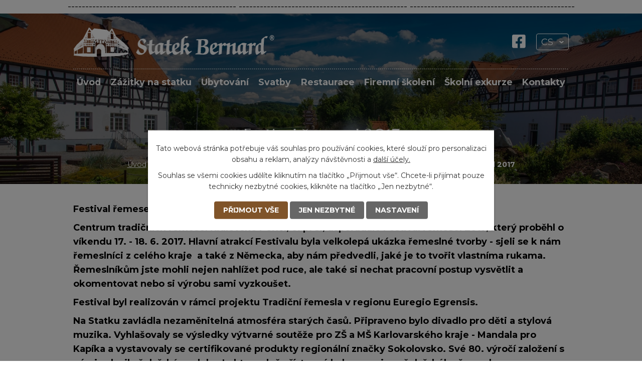

--- FILE ---
content_type: text/html; charset=utf-8
request_url: https://www.statek-bernard.cz/festival-remesel-2017/festival-remesel-2016
body_size: 10075
content:
<!DOCTYPE html>
<html lang="cs" data-lang-system="cs">
	<head>
<!-- Google Tag Manager -->
<script>
    window.dataLayer = window.dataLayer || [];
    function gtag(){
        dataLayer.push(arguments);
    }
    gtag("consent", "default", {
        "ad_storage": "denied",
        "ad_user_data": "denied",
        "ad_personalization": "denied",
        "analytics_storage": "denied",
        "wait_for_update": 1000
    });
    window.dataLayer.push({
        "event": "dl.ready",
        "gaid": "",
        "ga4id": "",
        "matomoid": "801",
        "consent_state": {
            "functionality_storage": "granted",
            "ad_storage": "denied",
            "analytics_storage": "denied",
            "personalization_storage": "denied",
        }
    });
    (function(w,d,s,l,i){
        w[l]=w[l]||[];w[l].push({'gtm.start': new Date().getTime(),event:'gtm.js'});var f=d.getElementsByTagName(s)[0],
    j=d.createElement(s),dl=l!='dataLayer'?'&l='+l:'';j.async=true;j.src=
    'https://www.googletagmanager.com/gtm.js?id='+i+dl;f.parentNode.insertBefore(j,f);
    })(window,document,'script','dataLayer','GTM-PRFW3BQ');
</script>
<!-- End Google Tag Manager -->



		<!--[if IE]><meta http-equiv="X-UA-Compatible" content="IE=EDGE"><![endif]-->
			<meta name="viewport" content="width=device-width, initial-scale=1, user-scalable=yes">
			<meta http-equiv="content-type" content="text/html; charset=utf-8" />
			<meta name="robots" content="index,follow" />
			<meta name="author" content="Antee s.r.o." />
			<meta name="description" content="Festival řemesel 2017
Centrum tradičních řemesel Královské Poříčí, o. p. s., uspořádalo Festival řemesel 2017, který proběhl o víkendu 17. - 18. 6. 2017. Hlavní atrakcí Festivalu byla velkolepá ukázka řemeslné tvorby - sjeli se k nám řemeslníci z celého kraje  a také z Německa, aby nám předvedli, jaké je to tvořit vlastníma rukama. Řemeslníkům jste mohli nejen nahlížet pod ruce, ale také si nechat pracovní postup vysvětlit a okomentovat nebo si výrobu sami vyzkoušet.
Festival byl realizován v rámci projektu Tradiční řemesla v regionu Euregio Egrensis.
Na Statku zavládla nezaměnitelná atmosféra starých časů. Připraveno bylo divadlo pro děti a stylová muzika. Vyhlašovaly se výsledky výtvarné soutěže pro ZŠ a MŠ Karlovarského kraje - Mandala pro Kapíka a vystavovaly se certifikované produkty regionální značky Sokolovsko. Své 80. výročí založení s námi oslavil včelařský spolek z Lokte, volně přístupná byla expozice včelařského řemesla.
Inspirativní prostředí starobylého statku je ideálním místem pro setkání řemeslníků, kteří v rámci Festivalu řemesel 2017 nejen předváděli své řemeslo, ale také si vyměňovali zkušenosti 
Švadlenky a krejčí předváděli, jak se dá kouzlit s textilem, truhlář a řezbář čarovali se dřevem. K vidění bylo zpracování kůže nebo skla. Moderní řemeslná práce byla zastoupena grafickým designem, ale chybět nesměla ani tradiční keramika a pekařství.
 
 " />
			<meta name="keywords" content="restaurace na statku, ubytování na statku, řemeslné kurzy, truhlárna, svatby, výlet s dětmi, firemní školení" />
			<meta name="google-site-verification" content="RrZ1YZxQkXlhpUCX2z348qg3-BggjotawuzHHZ2y8PY" />
			<meta name="viewport" content="width=device-width, initial-scale=1, user-scalable=yes" />
			<meta property="og:image" content="http://www.statek-bernard.cz/image.php?oid=5845777" />
<title>Festival řemesel 2017 | Statek Bernard</title>

		<link rel="stylesheet" type="text/css" href="https://cdn.antee.cz/jqueryui/1.8.20/css/smoothness/jquery-ui-1.8.20.custom.css?v=2" integrity="sha384-969tZdZyQm28oZBJc3HnOkX55bRgehf7P93uV7yHLjvpg/EMn7cdRjNDiJ3kYzs4" crossorigin="anonymous" />
		<link rel="stylesheet" type="text/css" href="/style.php?nid=TVFKQUU=&amp;ver=1768399196" />
		<link rel="stylesheet" type="text/css" href="/css/libs.css?ver=1768399900" />
		<link rel="stylesheet" type="text/css" href="https://cdn.antee.cz/genericons/genericons/genericons.css?v=2" integrity="sha384-DVVni0eBddR2RAn0f3ykZjyh97AUIRF+05QPwYfLtPTLQu3B+ocaZm/JigaX0VKc" crossorigin="anonymous" />

		<script src="/js/jquery/jquery-3.0.0.min.js" ></script>
		<script src="/js/jquery/jquery-migrate-3.1.0.min.js" ></script>
		<script src="/js/jquery/jquery-ui.min.js" ></script>
		<script src="/js/jquery/jquery.ui.touch-punch.min.js" ></script>
		<script src="/js/libs.min.js?ver=1768399900" ></script>
		<script src="/js/ipo.min.js?ver=1768399889" ></script>
			<script src="/js/locales/cs.js?ver=1768399196" ></script>

			<script src='https://www.google.com/recaptcha/api.js?hl=cs&render=explicit' ></script>

		<link href="/novinky?action=atom" type="application/atom+xml" rel="alternate" title="Novinky">
		<link href="/cultural-events-and-news?action=atom" type="application/atom+xml" rel="alternate" title="Cultural Events and News">
<link rel="preconnect" href="https://fonts.googleapis.com">
<link rel="preconnect" href="https://fonts.gstatic.com" crossorigin>
<link href="https://fonts.googleapis.com/css2?family=Marcellus&amp;family=Montserrat:wght@400;700&amp;display=fallback" rel="stylesheet">
<link href="/image.php?nid=16403&amp;oid=8571719&amp;width=32" rel="icon" type="image/png">
<link rel="shortcut icon" href="/image.php?nid=16403&amp;oid=8571719&amp;width=32">
<script>
ipo.api.live('body', function(el) {
//posun patičky
$(el).find("#ipocopyright").insertAfter("#ipocontainer");
//backlink
$(el).find(".backlink").addClass("action-button");
//posun jazyků
$(el).find('#ipoLangIcons').appendTo('.header-mutace');
});
ipo.api.live('h1', function(el) {
if((!document.getElementById('page8554047')) && (!document.getElementById('page8575443')) && (!document.getElementById('page8575444')) && ($("#system-menu").length != 1) && ($(window).width() > 1024))  {
$(el).prependTo("#iponavigation");
$("#iponavigation").prependTo(".header__bg--sp");
}
});
//označení položek, které mají submenu
ipo.api.live('#ipotopmenu ul.topmenulevel1 li.topmenuitem1', function(el) {
var submenu = $(el).find("ul.topmenulevel2");
if ($(window).width() <= 1024){
if (submenu.length) {
$(el).addClass("hasSubmenu");
$(el).find("> a").after("<span class='open-submenu' />");
}
}
});
//wrapnutí spanu do poležek první úrovně
ipo.api.live('#ipotopmenu ul.topmenulevel1 li.topmenuitem1 > a', function(el) {
if ($(window).width() <= 1024) {
$(el).wrapInner("<span>");
}
});
//rozbaleni menu
$(function() {
if ($(window).width() <= 1024) {
$(".topmenulevel1 > li.hasSubmenu .open-submenu").click(function(e) {
$(this).toggleClass("see-more");
if($(this).hasClass("see-more")) {
$("ul.topmenulevel2").css("display","none");
$(this).next("ul.topmenulevel2").css("display","block");
$(".topmenulevel1 > li > a").removeClass("see-more");
$(this).addClass("see-more");
} else {
$(this).removeClass("see-more");
$(this).next("ul.topmenulevel2").css("display","none");
}
});
}
});
</script>



<script>
ipo.api.live('body', function(el) {
var currentLang = $('html').attr('lang');
var langTogglerWrapper = $(el).find('#ipoLangIcons');
$('.lang-' + currentLang).addClass('active');
$('a[class^="lang-"]:not(".active")').wrapAll('<div class="others_lang">');
$(el).find('a[class^="lang-"].active').on('click', function(e){
e.preventDefault();
langTogglerWrapper.toggleClass('shown');
});
//Zobrazení přepínače po js úpravě
$(el).find('#ipoLangIcons').css('display', 'block');
});
</script>



------------------------------------------------



------------------------------------------------



-----------------------------------------------


<link rel="preload" href="/file.php?nid=16403&amp;oid=8575372&amp;width=401" as="image">
<meta http-equiv="Content-Security-Policy" content="upgrade-insecure-requests">
<meta property="og:image" content="https://www.statek-bernard.cz/image.php?nid=16403&amp;oid=5779763">
<meta property="og:image:secure_url" content="https://www.statek-bernard.cz/image.php?nid=16403&amp;oid=5779763">
<meta property="og:image:type" content="image/jpeg">
<meta property="og:image:width" content="400">
<meta property="og:image:height" content="300">
<meta property="og:image:alt" content="Statek Bernard">
	</head>

	<body id="page5845767" class="subpage5845767 subpage5845808 subpage8554046"
			
			data-nid="16403"
			data-lid="CZ"
			data-oid="5845767"
			data-layout-pagewidth="1024"
			
			data-slideshow-timer="3"
			 data-ipo-meta-album="1"
						
				
				data-layout="responsive" data-viewport_width_responsive="1024"
			>
<noscript>

	<iframe src="https://www.googletagmanager.com/ns.html?id=GTM-PRFW3BQ"
		height="0" width="0" style="display:none;visibility:hidden">
	</iframe>
</noscript>



							<div id="snippet-cookiesConfirmation-euCookiesSnp">			<div class="cookie-choices-bg"></div>
			<div id="cookieChoiceInfo" class="cookie-choices-info template_2">
					<p>Tato webová stránka potřebuje váš souhlas pro používání cookies, které slouží pro personalizaci obsahu a reklam, analýzy návštěvnosti a 
						<a class="cookie-button more" href="https://navody.antee.cz/cookies" target="_blank">další účely.</a>
					</p>
					<p>
						Souhlas se všemi cookies udělíte kliknutím na tlačítko „Přijmout vše“. Chcete-li přijímat pouze technicky nezbytné cookies, klikněte na tlačítko „Jen nezbytné“.
					</p>
				<div class="buttons">
					<a class="cookie-button action-button ajax" id="cookieChoiceButton" rel=”nofollow” href="/festival-remesel-2017/festival-remesel-2016?do=cookiesConfirmation-acceptAll">Přijmout vše</a>
					<a class="cookie-button cookie-button--settings action-button ajax" rel=”nofollow” href="/festival-remesel-2017/festival-remesel-2016?do=cookiesConfirmation-onlyNecessary">Jen nezbytné</a>
					<a class="cookie-button cookie-button--settings action-button ajax" rel=”nofollow” href="/festival-remesel-2017/festival-remesel-2016?do=cookiesConfirmation-openSettings">Nastavení</a>
				</div>
			</div>
</div>				<div id="ipocontainer">

			<div class="menu-toggler">

				<span>Menu</span>
				<span class="genericon genericon-menu"></span>
			</div>

			<span id="back-to-top">

				<i class="fa fa-angle-up"></i>
			</span>

			<div id="ipoheader">

				<div class="header-container layout-container flex-container">
	<a href="/" class="header-logo">
		<img src="/file.php?nid=16403&amp;oid=10477587&amp;width=401" width="401" alt="Statek Bernard">
	</a>
	
	
	<div class="header__inner flex-container">
		<a class="header-facebook" href="https://www.facebook.com/Statek-Bernard-308455963130/?fref=ts" target="_blank" rel="noopener noreferrer"><img src="/image.php?nid=16403&amp;oid=8571718&amp;height=27" height="27" alt="facebook"></a>
		<div class="header-mutace"></div>
	</div>
</div>

<div class="header__bg">
	
		 
		
		<div class="header__bg--sp" style="background-image:url(/image.php?oid=8571725&amp;nid=16403&amp;width=2000);">
			<br>
		</div>
		 
		
	
</div>
			</div>

			<div id="ipotopmenuwrapper">

				<div id="ipotopmenu">
<h4 class="hiddenMenu">Horní menu</h4>
<ul class="topmenulevel1"><li class="topmenuitem1 noborder" id="ipomenu8554047"><a href="/">Úvod</a></li><li class="topmenuitem1" id="ipomenu8562000"><a href="/zazitky-na-statku">Zážitky na statku</a></li><li class="topmenuitem1" id="ipomenu5779254"><a href="/ubytovani">Ubytování</a></li><li class="topmenuitem1" id="ipomenu5779228"><a href="/svatby">Svatby</a></li><li class="topmenuitem1" id="ipomenu5779227"><a href="/restaurace">Restaurace</a></li><li class="topmenuitem1" id="ipomenu5779246"><a href="/firemni-skoleni">Firemní školení</a></li><li class="topmenuitem1" id="ipomenu5779244"><a href="/skolni-exkurze">Školní exkurze</a></li><li class="topmenuitem1" id="ipomenu8554048"><a href="/kontakty">Kontakty</a></li></ul>
					<div class="cleartop"></div>
				</div>
			</div>
			<div id="ipomain">
				<div id="ipoLangIcons">

	<div>
		<a href="/" class="lang-cs"><img src="/img/lang_cs.png" title="Česky" alt="Česky"></a>
		<a href="/home-en-nova" class="lang-en"><img src="/img/lang_en.png" title="English" alt="English"></a>
		<a href="/home-de" class="lang-de"><img src="/img/lang_de.png" title="Deutsch" alt="Deutsch"></a>
	</div>

</div>

				<div id="ipomainframe">
					<div id="ipopage">
<div id="iponavigation">
	<h5 class="hiddenMenu">Drobečková navigace</h5>
	<p>
			<a href="/">Úvod</a> <span class="separator">&gt;</span>
			<a href="/stara-struktura-nemazat">Stará struktura - nemazat</a> <span class="separator">&gt;</span>
			<a href="/festival-remesel">Festival řemesel</a> <span class="separator">&gt;</span>
			<a href="/festival-remesel-2017">Festival řemesel 2017</a> <span class="separator">&gt;</span>
			<span class="currentPage">Festival řemesel 2017</span>
	</p>

</div>
						<div class="ipopagetext">
							<div class="gallery view-detail content">
								
								<h1>Festival řemesel 2017</h1>

<div id="snippet--flash"></div>
								
																	<hr class="cleaner">

<div class="album">
	<div class="paragraph description clearfix"><p><strong>Festival řemesel 2017</strong></p>
<p><strong>Centrum tradičních řemesel Královské Poříčí, o. p. s., uspořádalo Festival řemesel 2017, který proběhl o víkendu 17. - 18. 6. 2017. Hlavní atrakcí Festivalu byla velkolepá ukázka řemeslné tvorby - sjeli se k nám řemeslníci z celého kraje  a také z Německa, aby nám předvedli, jaké je to tvořit vlastníma rukama. Řemeslníkům jste mohli nejen nahlížet pod ruce, ale také si nechat pracovní postup vysvětlit a okomentovat nebo si výrobu sami vyzkoušet.</strong></p>
<p><strong>Festival byl realizován v rámci projektu Tradiční řemesla v regionu Euregio Egrensis.</strong></p>
<p><strong>Na Statku zavládla nezaměnitelná atmosféra starých časů. Připraveno bylo divadlo pro děti a stylová muzika. Vyhlašovaly se výsledky výtvarné soutěže pro ZŠ a MŠ Karlovarského kraje - Mandala pro Kapíka a vystavovaly se certifikované produkty regionální značky Sokolovsko. Své 80. výročí založení s námi oslavil včelařský spolek z Lokte, volně přístupná byla expozice včelařského řemesla.</strong></p>
<p><strong>Inspirativní prostředí starobylého statku je ideálním místem pro setkání řemeslníků, kteří v rámci Festivalu řemesel 2017 nejen předváděli své řemeslo, ale také si vyměňovali zkušenosti</strong><strong><br> </strong></p>
<p><strong>Švadlenky a krejčí předváděli, jak se dá kouzlit s textilem, truhlář a řezbář čarovali se dřevem. K vidění bylo zpracování kůže nebo skla. Moderní řemeslná práce byla zastoupena grafickým designem, ale chybět nesměla ani tradiční keramika a pekařství.</strong></p>
<p> </p>
<p> </p></div>
</div>
	
<div id="snippet--images"><div class="images clearfix">

																				<div class="image-wrapper" data-img="5845777" style="margin: 22.00px; padding: 6px;">
		<div class="image-inner-wrapper with-description">
						<div class="image-thumbnail" style="width: 200px; height: 200px;">
				<a class="image-detail" href="/image.php?nid=16403&amp;oid=5845777&amp;width=700" data-srcset="/image.php?nid=16403&amp;oid=5845777&amp;width=1600 1600w, /image.php?nid=16403&amp;oid=5845777&amp;width=1200 1200w, /image.php?nid=16403&amp;oid=5845777&amp;width=700 700w, /image.php?nid=16403&amp;oid=5845777&amp;width=300 300w" data-image-width="1600" data-image-height="900" data-caption="" target="_blank">
<img alt="" style="margin: 0px -78px;" loading="lazy" width="356" height="200" data-src="/image.php?nid=16403&amp;oid=5845777&amp;width=356&amp;height=200">
</a>
			</div>
										<div class="image-description" title="" style="width: 200px;">
											</div>
						</div>
	</div>
																			<div class="image-wrapper" data-img="5845778" style="margin: 22.00px; padding: 6px;">
		<div class="image-inner-wrapper with-description">
						<div class="image-thumbnail" style="width: 200px; height: 200px;">
				<a class="image-detail" href="/image.php?nid=16403&amp;oid=5845778&amp;width=700" data-srcset="/image.php?nid=16403&amp;oid=5845778&amp;width=1600 1600w, /image.php?nid=16403&amp;oid=5845778&amp;width=1200 1200w, /image.php?nid=16403&amp;oid=5845778&amp;width=700 700w, /image.php?nid=16403&amp;oid=5845778&amp;width=300 300w" data-image-width="1600" data-image-height="900" data-caption="" target="_blank">
<img alt="" style="margin: 0px -78px;" loading="lazy" width="356" height="200" data-src="/image.php?nid=16403&amp;oid=5845778&amp;width=356&amp;height=200">
</a>
			</div>
										<div class="image-description" title="" style="width: 200px;">
											</div>
						</div>
	</div>
																			<div class="image-wrapper" data-img="5845779" style="margin: 22.00px; padding: 6px;">
		<div class="image-inner-wrapper with-description">
						<div class="image-thumbnail" style="width: 200px; height: 200px;">
				<a class="image-detail" href="/image.php?nid=16403&amp;oid=5845779&amp;width=700" data-srcset="/image.php?nid=16403&amp;oid=5845779&amp;width=1600 1600w, /image.php?nid=16403&amp;oid=5845779&amp;width=1200 1200w, /image.php?nid=16403&amp;oid=5845779&amp;width=700 700w, /image.php?nid=16403&amp;oid=5845779&amp;width=300 300w" data-image-width="1600" data-image-height="900" data-caption="" target="_blank">
<img alt="" style="margin: 0px -78px;" loading="lazy" width="356" height="200" data-src="/image.php?nid=16403&amp;oid=5845779&amp;width=356&amp;height=200">
</a>
			</div>
										<div class="image-description" title="" style="width: 200px;">
											</div>
						</div>
	</div>
																			<div class="image-wrapper" data-img="5845781" style="margin: 22.00px; padding: 6px;">
		<div class="image-inner-wrapper with-description">
						<div class="image-thumbnail" style="width: 200px; height: 200px;">
				<a class="image-detail" href="/image.php?nid=16403&amp;oid=5845781&amp;width=700" data-srcset="/image.php?nid=16403&amp;oid=5845781&amp;width=1600 1600w, /image.php?nid=16403&amp;oid=5845781&amp;width=1200 1200w, /image.php?nid=16403&amp;oid=5845781&amp;width=700 700w, /image.php?nid=16403&amp;oid=5845781&amp;width=300 300w" data-image-width="1600" data-image-height="900" data-caption="" target="_blank">
<img alt="" style="margin: 0px -78px;" loading="lazy" width="356" height="200" data-src="/image.php?nid=16403&amp;oid=5845781&amp;width=356&amp;height=200">
</a>
			</div>
										<div class="image-description" title="" style="width: 200px;">
											</div>
						</div>
	</div>
																			<div class="image-wrapper" data-img="5845782" style="margin: 22.00px; padding: 6px;">
		<div class="image-inner-wrapper with-description">
						<div class="image-thumbnail" style="width: 200px; height: 200px;">
				<a class="image-detail" href="/image.php?nid=16403&amp;oid=5845782&amp;width=700" data-srcset="/image.php?nid=16403&amp;oid=5845782&amp;width=1600 1600w, /image.php?nid=16403&amp;oid=5845782&amp;width=1200 1200w, /image.php?nid=16403&amp;oid=5845782&amp;width=700 700w, /image.php?nid=16403&amp;oid=5845782&amp;width=300 300w" data-image-width="1600" data-image-height="900" data-caption="" target="_blank">
<img alt="" style="margin: 0px -78px;" loading="lazy" width="356" height="200" data-src="/image.php?nid=16403&amp;oid=5845782&amp;width=356&amp;height=200">
</a>
			</div>
										<div class="image-description" title="" style="width: 200px;">
											</div>
						</div>
	</div>
																		<div class="image-wrapper" data-img="5845783" style="margin: 22.00px; padding: 6px;">
		<div class="image-inner-wrapper with-description">
						<div class="image-thumbnail" style="width: 200px; height: 200px;">
				<a class="image-detail" href="/image.php?nid=16403&amp;oid=5845783&amp;width=394" data-srcset="/image.php?nid=16403&amp;oid=5845783&amp;width=900 1600w, /image.php?nid=16403&amp;oid=5845783&amp;width=675 1200w, /image.php?nid=16403&amp;oid=5845783&amp;width=394 700w, /image.php?nid=16403&amp;oid=5845783&amp;width=169 300w" data-image-width="900" data-image-height="1600" data-caption="" target="_blank">
<img alt="" style="margin: -78px 0px;" loading="lazy" width="200" height="356" data-src="/image.php?nid=16403&amp;oid=5845783&amp;width=200&amp;height=356">
</a>
			</div>
										<div class="image-description" title="" style="width: 200px;">
											</div>
						</div>
	</div>
																		<div class="image-wrapper" data-img="5845784" style="margin: 22.00px; padding: 6px;">
		<div class="image-inner-wrapper with-description">
						<div class="image-thumbnail" style="width: 200px; height: 200px;">
				<a class="image-detail" href="/image.php?nid=16403&amp;oid=5845784&amp;width=394" data-srcset="/image.php?nid=16403&amp;oid=5845784&amp;width=900 1600w, /image.php?nid=16403&amp;oid=5845784&amp;width=675 1200w, /image.php?nid=16403&amp;oid=5845784&amp;width=394 700w, /image.php?nid=16403&amp;oid=5845784&amp;width=169 300w" data-image-width="900" data-image-height="1600" data-caption="" target="_blank">
<img alt="" style="margin: -78px 0px;" loading="lazy" width="200" height="356" data-src="/image.php?nid=16403&amp;oid=5845784&amp;width=200&amp;height=356">
</a>
			</div>
										<div class="image-description" title="" style="width: 200px;">
											</div>
						</div>
	</div>
																			<div class="image-wrapper" data-img="5845785" style="margin: 22.00px; padding: 6px;">
		<div class="image-inner-wrapper with-description">
						<div class="image-thumbnail" style="width: 200px; height: 200px;">
				<a class="image-detail" href="/image.php?nid=16403&amp;oid=5845785&amp;width=700" data-srcset="/image.php?nid=16403&amp;oid=5845785&amp;width=1600 1600w, /image.php?nid=16403&amp;oid=5845785&amp;width=1200 1200w, /image.php?nid=16403&amp;oid=5845785&amp;width=700 700w, /image.php?nid=16403&amp;oid=5845785&amp;width=300 300w" data-image-width="1600" data-image-height="900" data-caption="" target="_blank">
<img alt="" style="margin: 0px -78px;" loading="lazy" width="356" height="200" data-src="/image.php?nid=16403&amp;oid=5845785&amp;width=356&amp;height=200">
</a>
			</div>
										<div class="image-description" title="" style="width: 200px;">
											</div>
						</div>
	</div>
																			<div class="image-wrapper" data-img="5845786" style="margin: 22.00px; padding: 6px;">
		<div class="image-inner-wrapper with-description">
						<div class="image-thumbnail" style="width: 200px; height: 200px;">
				<a class="image-detail" href="/image.php?nid=16403&amp;oid=5845786&amp;width=700" data-srcset="/image.php?nid=16403&amp;oid=5845786&amp;width=1600 1600w, /image.php?nid=16403&amp;oid=5845786&amp;width=1200 1200w, /image.php?nid=16403&amp;oid=5845786&amp;width=700 700w, /image.php?nid=16403&amp;oid=5845786&amp;width=300 300w" data-image-width="1600" data-image-height="900" data-caption="" target="_blank">
<img alt="" style="margin: 0px -78px;" loading="lazy" width="356" height="200" data-src="/image.php?nid=16403&amp;oid=5845786&amp;width=356&amp;height=200">
</a>
			</div>
										<div class="image-description" title="" style="width: 200px;">
											</div>
						</div>
	</div>
																			<div class="image-wrapper" data-img="5845787" style="margin: 22.00px; padding: 6px;">
		<div class="image-inner-wrapper with-description">
						<div class="image-thumbnail" style="width: 200px; height: 200px;">
				<a class="image-detail" href="/image.php?nid=16403&amp;oid=5845787&amp;width=700" data-srcset="/image.php?nid=16403&amp;oid=5845787&amp;width=1600 1600w, /image.php?nid=16403&amp;oid=5845787&amp;width=1200 1200w, /image.php?nid=16403&amp;oid=5845787&amp;width=700 700w, /image.php?nid=16403&amp;oid=5845787&amp;width=300 300w" data-image-width="1600" data-image-height="899" data-caption="" target="_blank">
<img alt="" style="margin: 0px -78px;" loading="lazy" width="356" height="200" data-src="/image.php?nid=16403&amp;oid=5845787&amp;width=356&amp;height=200">
</a>
			</div>
										<div class="image-description" title="" style="width: 200px;">
											</div>
						</div>
	</div>
																			<div class="image-wrapper" data-img="5845788" style="margin: 22.00px; padding: 6px;">
		<div class="image-inner-wrapper with-description">
						<div class="image-thumbnail" style="width: 200px; height: 200px;">
				<a class="image-detail" href="/image.php?nid=16403&amp;oid=5845788&amp;width=700" data-srcset="/image.php?nid=16403&amp;oid=5845788&amp;width=1600 1600w, /image.php?nid=16403&amp;oid=5845788&amp;width=1200 1200w, /image.php?nid=16403&amp;oid=5845788&amp;width=700 700w, /image.php?nid=16403&amp;oid=5845788&amp;width=300 300w" data-image-width="1600" data-image-height="899" data-caption="" target="_blank">
<img alt="" style="margin: 0px -78px;" loading="lazy" width="356" height="200" data-src="/image.php?nid=16403&amp;oid=5845788&amp;width=356&amp;height=200">
</a>
			</div>
										<div class="image-description" title="" style="width: 200px;">
											</div>
						</div>
	</div>
		<hr class="cleaner">
</div>
</div>

<div id="snippet--uploader"></div><a class='backlink action-button' href='/festival-remesel-2017'>Zpět na přehled</a>
															</div>
						</div>
					</div>


					

					

					<div class="hrclear"></div>
					<div id="ipocopyright">
<div class="copyright">
	<div class="footer-container flex-container">
	<div class="footer__box footer__box--info">
		<h2>Statek Bernard</h2>
		<p>Šachetní 135<br>357 41 Královské Poříčí</p>
		<div class="footer-inner">
			<div class="restaurace">
				<h3>Restaurace</h3>
				<p>
					<a href="tel:+420775192477">+420 775 192 477</a> (od 11.00 do 22.00)<br>
					<a href="tel:+420737136766">+420 737 136 766</a> (mimo výše zmíněný čas)
				</p>
			</div>
			<div class="recepce">
				<h3>Infocentrum - recepce</h3>
				<p>
					<a href="tel:+420737136766">+420 737 136 766</a><br>
					<a href="mailto:info@statek-bernard.cz">info@statek-bernard.cz</a>
				</p>
			</div>
		</div>
		<ul class="footer-rozcestnik">
			<li><a href="/novinky">Aktuality</a></li>
			<li><a href="/o-nas">O nás</a></li>
			<li><a href="/fotogalerie">Fotogalerie</a></li>
			<li><a href="https://tourmkr.com/F1m6x36clQ/11539627p&amp;242.06h&amp;89.47t" target="_blank" rel="noopener noreferrer">Virtuální prohlídka statku</a></li>
			<li><a href="https://eshop.statek-bernard.cz/" target="_blank" rel="noopener noreferrer">E-shop našich produktů</a></li>
		</ul>
	</div>
	<a class="footer__box footer__box--mapa" href="https://goo.gl/maps/zixStyd69CxXprtX9" target="_blank" rel="noopener noreferrer">
		<span class="action-button">Zobrazit statek na mapě</span>
	</a>
</div>
<div class="row antee">
	© 2026 Statek Bernard u Sokolova, <a href="mailto:info@statek-bernard.cz">Kontaktovat webmastera</a>, <span id="links"><a href="/odkazy">Odkazy</a>, <a href="/tiskove-zpravy-a-realizovane-projekty">Tiskové zprávy a realizované projekty</a>, <a href="/vyrocni-zpravy">Výroční zprávy</a></span><br>ANTEE s.r.o. - <a href="https://www.antee.cz" rel="nofollow">Tvorba webových stránek</a>, Redakční systém IPO
</div>
</div>
					</div>
					<div id="ipostatistics">
<script >
	var _paq = _paq || [];
	_paq.push(['disableCookies']);
	_paq.push(['trackPageView']);
	_paq.push(['enableLinkTracking']);
	(function() {
		var u="https://matomo.antee.cz/";
		_paq.push(['setTrackerUrl', u+'piwik.php']);
		_paq.push(['setSiteId', 801]);
		var d=document, g=d.createElement('script'), s=d.getElementsByTagName('script')[0];
		g.defer=true; g.async=true; g.src=u+'piwik.js'; s.parentNode.insertBefore(g,s);
	})();
</script>
<script >
	$(document).ready(function() {
		$('a[href^="mailto"]').on("click", function(){
			_paq.push(['setCustomVariable', 1, 'Click mailto','Email='+this.href.replace(/^mailto:/i,'') + ' /Page = ' +  location.href,'page']);
			_paq.push(['trackGoal', 4]);
			_paq.push(['trackPageView']);
		});

		$('a[href^="tel"]').on("click", function(){
			_paq.push(['setCustomVariable', 1, 'Click telefon','Telefon='+this.href.replace(/^tel:/i,'') + ' /Page = ' +  location.href,'page']);
			_paq.push(['trackPageView']);
		});
	});
</script>
					</div>

					<div id="ipofooter">
						
					</div>
				</div>
			</div>
		</div>
	</body>
</html>


--- FILE ---
content_type: text/css;charset=utf-8
request_url: https://www.statek-bernard.cz/style.php?nid=TVFKQUU=&ver=1768399196
body_size: 40541
content:
/**
 * User defined IPO styles.
 */

/*** Default IPO styles *******************************************************/
html, body {
	font-family: 'Trebuchet MS', Helvetica, sans-serif;
	font-size: 12px;
	color: #000000;
	margin: 0;
	padding: 0;
	text-align: center;
	-ms-text-size-adjust: 100%;
	-webkit-text-size-adjust: 100%;
	text-size-adjust: 100%;
	background-color: transparent; background-image: none;
}
.top {
	padding: 5px 20px 0 20px;
	font-size: 2.6em;
	font-weight:bold;
	font-style: italic;
	display: block;
	text-decoration: none;
	min-height: 50px;
	-webkit-box-sizing: border-box;
	-moz-box-sizing: border-box;
	box-sizing: border-box;
	color: #000000;
}
.hiddenMenu {
	position:absolute;
	left:-1000px;
	top:auto;
	width:1px;
	height:1px;
	overflow:hidden;
}
.linkback, .linknext, .linkprev {
	font-size: 1.25em;
	display: inline-block;
}
.linknext, .linkprev {
	width: 33%;
	min-height: 1em;
	margin: 0 2%;
}
.linknext {
	float: right;
	text-align: right;
}
.linkprev {
	float: left;
	text-align: left;
}
.linkback {
	width: 26%;
	float: left;
}
.linknext a, .linkprev a, .linkback a {
	text-decoration: none;
	display: inline-block;
}
.linknext a:hover .linknext-chevron {
	right: -10px;
}
.linkprev a:hover .linkprev-chevron {
	left: -10px;
}
.linkback a:hover .linkback-chevron .fa-undo {
	-ms-transform: rotate(-45deg);
	-webkit-transform: rotate(-45deg);
	-moz-transform: rotate(-45deg);
	-o-transform: rotate(-45deg);
	transform: rotate(-45deg);
}
.linknext-title, .linkprev-title, .linknext-text, .linkprev-text, .linkback-text {
	display: inline-block;
}
.linknext-chevron, .linknext-title, .linknext-text, .linkback-text {
	float: right;
}
.linkback-chevron, .linkprev-chevron, .linkprev-text, .linkprev-title {
	float: left;
}
.linknext-text span:first-child, .linkprev-text span:first-child, .linkback-text span {
	text-decoration: underline;
}
.linknext a:hover > .linknext-text span:first-child, .linkprev a:hover > .linkprev-text span:first-child, .linkback:hover .linkback-text span {
	text-decoration: none;
}
.linknext > a > span:first-child {
	margin-left: 10px;
}
.linkprev > a > span:first-child {
	margin-right: 10px;
}
.linknext-chevron, .linkprev-chevron {
	font-size: 1.9em;
	display: inline-block;
	position: relative;
	line-height: 0.75em;
}
.linkback-chevron {
	display: inline-block;
	position: relative;
}
.linkprev-chevron .fa-angle-left,
.linknext-chevron .fa-angle-right{
	font-size: 1.1em;
	line-height: 1em;
}
.linknext-date {
	font-size: 0.65em;
	float: right;
	clear: right;
}
.linkprev-date {
	font-size: 0.65em;
	float: left;
	clear: left;
}
.linkback, .linkprev-title, .linknext-title {
	line-height: 1.2em;
}
.linkback .fa-undo {
	font-size: 1em;
	margin-left: -1.14em;
	transition: all 0.07s ease 0s;
	color: #000000;
}
.linkback a {
	vertical-align: top;
}
a.nolink {
	text-decoration: underline;
	cursor: default;
}
	color:  #000000;
}
#ipopage .blog .content-paginator {
	margin: 3em auto;
}
.copyright {
	padding: 0 15px;
	font-size: 0.75em;
	font-weight: normal;
}
#ipoheader a {
	text-decoration: none;
}
.iporighttext a:hover, .ipolefttext a:hover {
	text-decoration: none;
}
iframe {
	border: none;
}
a {
	word-wrap: break-word;
	-ms-hyphens: auto;
	hyphens: auto;
}
:focus {
	outline: 0;
}
body.using-keyboard :focus {
	outline: 2px solid currentColor;
}

/*** Mess ***/
.button {
	background-color: #ffffff;
	border: 1px solid #6A9ACC;
	width: 100px;
	font-weight: bold;
	color: #805429;
}
.button2 {
	background-color: #ffffff;
	border: 1px solid #6A9ACC;
	font-weight: bold;
	color: #805429;
}
.button3 {
	background-color: #ffffff;
	border: 1px solid #6A9ACC;
	color: #805429;
	font-size: 0.75em;
	font-weight: normal;
}
.item {
	color: #000000;
	background-color: #EEEEEE;
}
.tabtitle {
	color: #FFFFFF;
	background-color:
	#979797;
	font-weight: bold;
}
.tabtitleno {
	color: #FFFFFF;
	background-color: #979797;
	font-weight: bold;
}
.itemhand, .itemhand:link {
	color: #000000;
	background-color: #EEEEEE;
	text-decoration: none;
	cursor: pointer;
}
.itemhand td:hover, .itemhand:hover {
	color: #000000;
	background-color: #DCDCDC;
	text-decoration: none;
	cursor: pointer;
}
.itemhand td textarea:hover {
	cursor: pointer;
	background-color: #DCDCDC;
}
.itemvalue {
	color: #000000;
	background-color: #FFCFCF;
}
.hidden {
	display: none !important;
}
.noprint {
	display: block;
}
.printonly {
	display: none;
}
.component-container table {
	width: 100%;
	border: 0;
}
.spacer5 {
	height: 5px;
}
/*** Layout *******************************************************************/
#ipocontainer, #ipomain, #ipomainframe, #ipotopmenuwrapper, #ipofooter {
	width: 1024px;
}
#ipocontainer {
	position: relative;
	color: #000000;
	margin: 0 auto;
	padding: 0;
	text-align: left;
	background-color: transparent;
}
#ipoheader img, #ipoheader object, #ipofooter img {
	vertical-align: top;
}
#ipoheader {
	width: 100%;
	min-height: 50px;
	color: #000000;
	background-color: transparent;
	position: relative;
}
#ipomain {
	position: relative;
	background-color: transparent; background-image: none;
}
#ipoleftblock, #ipopage, #iporightblock {
	display: inline;
}
#ipopage {
	width: 1024px;
	margin-left: 0px;
	float: left;
	padding: 0;
	color: #000000;
	overflow: visible;
	position: relative;
}
#ipopage, #iporightblock, #ipoleftblock, .ipopagetext {
	min-height: 500px;
}
#iporightblock {
	width: 0px;
	float: left;
	padding: 0;
}
#ipoleftblock {
	width: 0px;
	margin-left: -1024px;
	float: left;
	padding: 0;
}
#ipoleftblockin {
	width: 0px;
	margin: 20px 0;
	padding: 0;
}
.ipopagetext {
	padding: 5px 0px 10px 0px;
}
/*** #iponavigation ***/
#iponavigation p {
	padding: 5px 0px 0px 0px;
	margin: 0px;
}
#iponavigation a {
	color: #000000;
}
#iponavigation a:visited {
	color: #000000;
}
#iponavigation a:hover {
	color: #000000;
	text-decoration: none;
}
/*** #ipocopyright & #ipofooter ***/
#ipocopyright {
	padding: 10px 0px 10px 0px;
	color: #000000;
	font-weight: normal;
	text-align: center;
	clear: both;
}
#ipocopyright a {
	color: #000000;
	text-decoration: underline;
}
#ipocopyright a:hover {
	color: #000000;
	text-decoration: none;
}
#ipofooter {
	clear: both;
	min-height: 10px;
	background-color: transparent;
	color: #000000;
}
/*** #ipomenu ***/
#ipomenu {
	margin: 0px 0px 20px 0px;
}
#ipomenu ul, #ipomenu ul li {
	width: 0px;
}
#ipomenu ul {
	margin: 0;
	padding: 0;
	list-style-type: none;
	float: left;
	background-color: transparent; background-image: none;
}
#ipomenu li {
	margin: 0;
	padding: 0;
	display: block;
	float: left;
	position: relative;
}
#ipomenu a {
	text-align: left;
	font-weight: bold;
	float: none;
	display: block;
	color: #ffffff;
}
#ipomenu li ul {
	visibility: hidden;
	position: absolute;
	z-index: 10;
}
#ipomenu li ul li {
	display: block;
	float: none;
	position: relative;
}
#ipomenu li ul li:hover {
	position: relative;
}
/* simulate child selector for IE */
#ipomenu li:hover ul,
#ipomenu li:hover li:hover ul,
#ipomenu li:hover li:hover li:hover ul,
#ipomenu li:hover li:hover li:hover li:hover ul,
#ipomenu li:hover li:hover li:hover li:hover li:hover ul {
	visibility: visible;
}
#ipomenu li:hover li ul,
#ipomenu li:hover li:hover li ul,
#ipomenu li:hover li:hover li:hover li ul,
#ipomenu li:hover li:hover li:hover li:hover li ul,
#ipomenu li:hover li:hover li:hover li:hover li:hover li ul {
	visibility: hidden;
}
#ipomenu ul li {
	margin: 0 0 1px 0;
	padding: 0;
}
#ipomenu ul li a {
	padding: 5px 5px;
	margin: 0;
	text-decoration: none;
	display: block;
	height: 100%;
	color: #ffffff;
	background-color: #000000; background-image: none;
}
#ipomenu ul li a:hover {
	color: #805429;
	background-color: #ffffff; background-image: none;
}
#ipomenu ul li a.nolink:hover {
	cursor: text;
	color: #ffffff;
	background-color: #000000;
}
#ipomenu ul li.submenu1 ul {
	width: 182px;
	left: 0px;
	margin: 0;
	padding: 0;
	top: 0;
	background-color: #6A9ACC;
	background-image: none;
	border-top: 1px solid #6A9ACC;
	border-bottom: 1px solid #6A9ACC;
}
#ipomenu ul li.submenu1 ul li {
	width: 180px;
	display: block;
	padding: 0;
	margin: 0 0 1px 0;
	border-left: 1px solid #6A9ACC;
	border-right: 1px solid #6A9ACC;
	float: left;
}
#ipomenu ul li.submenu1 ul li a {
	padding: 5px 5px;
	display: block;
	margin: 0px;
	color: #ffffff;
	background-color: #000000;
	font-weight: bold;
	text-align: left;
	background-image: none;
}
#ipomenu ul li.submenu1 ul li a:hover {
	color: #805429;
	background-color: #ffffff;
	background-image: none;
}
#ipomenu ul li.submenu1 ul li a.nolink:hover {
	cursor: text;
	color: #ffffff;
	background-color: #000000;
}
#ipomenu ul li.submenu2 ul, #ipomenu ul li.submenu3 ul, #ipomenu ul li.submenu4 ul, #ipomenu ul li.submenu5 ul {
	width: 180px;
	left: 180px;
	margin: 0;
	padding: 0;
	top: 0;
	background-color: #6A9ACC;
}
/*** #ipotopmenu ***/
#ipotopmenuwrapper {
	padding: 0;
	margin: 0;
	background-color: #000000; background-image: none;
}
#ipotopmenu {
	padding: 0;
	margin: 0;
}
#ipotopmenu a {
	text-decoration: none;
	color: #ffffff;
	display: block;
	text-align: left;
}
#ipotopmenu ul, #ipotopmenu li {
	list-style-type: none;
	margin: 0;
	padding: 0;
}
#ipotopmenu ul.topmenulevel1 li.topmenuitem1,
#ipotopmenu ul.topmenulevel1 li.noborder {
	height: 23px !important;
	line-height: 23px;
	float: left;
	position: relative;
	font-weight: bold;
	border-left: 1px solid #6A9ACC;
	z-index: 99;
}
#ipotopmenu ul.topmenulevel1 li.topmenuitem1 a,
#ipotopmenu ul.topmenulevel1 li.noborder a {
	padding: 0 5px;
	background-color: transparent; background-image: none;
}
#ipotopmenu ul.topmenulevel1 li.noborder {
	border: none;
}
#ipotopmenu ul.topmenulevel2,
#ipotopmenu ul.topmenulevel3,
#ipotopmenu ul.topmenulevel4,
#ipotopmenu ul.topmenulevel5,
#ipotopmenu ul.topmenulevel6 {
	top: 23px;
	width: 180px;
	padding: 0 5px;
	position: absolute;
	line-height: 100%;
	left: -1px;
	background: #6A9ACC;
	visibility: hidden;
	border: 1px solid #6A9ACC;
	border-top: none;
	z-index: 100;
}
#ipotopmenu ul.topmenulevel3, #ipotopmenu ul.topmenulevel4, #ipotopmenu ul.topmenulevel5, #ipotopmenu ul.topmenulevel6 {
	left: 190px;
	top: -1px;
}
#ipotopmenu ul.topmenulevel2 li.topmenuitem2,
#ipotopmenu ul.topmenulevel3 li.topmenuitem3,
#ipotopmenu ul.topmenulevel4 li.topmenuitem4,
#ipotopmenu ul.topmenulevel5 li.topmenuitem5,
#ipotopmenu ul.topmenulevel6 li.topmenuitem6 {
	margin: 1px -5px 0 -5px;
	font-weight: bold;
	text-align: left;
	padding: 0;
	background-color: #000000;
	line-height: 1.2em;
	position: relative;
}
#ipotopmenu ul.topmenulevel2 li.topmenuitem2 a,
#ipotopmenu ul.topmenulevel3 li.topmenuitem3 a,
#ipotopmenu ul.topmenulevel4 li.topmenuitem4 a,
#ipotopmenu ul.topmenulevel5 li.topmenuitem5 a,
#ipotopmenu ul.topmenulevel6 li.topmenuitem6 a {
	font-weight: bold;
	text-align: left;
	padding: 4px 2px 4px 5px;
	line-height: 1.2em;
	height: 100%;
	background-image: none;
}
#ipotopmenu ul.topmenulevel1 li.topmenuitem1 a:hover {
	color: #805429;
	background-color: #ffffff; background-image: none;
}
#ipotopmenu ul.topmenulevel2 li.topmenuitem2 a:hover,
#ipotopmenu ul.topmenulevel3 li.topmenuitem3 a:hover,
#ipotopmenu ul.topmenulevel4 li.topmenuitem4 a:hover,
#ipotopmenu ul.topmenulevel5 li.topmenuitem5 a:hover,
#ipotopmenu ul.topmenulevel6 li.topmenuitem6 a:hover {
	color: #805429;
	background-color: #ffffff;
	background-image: none;
}
#ipotopmenu ul.topmenulevel1 li.topmenuitem1 a.nolink:hover,
#ipotopmenu ul.topmenulevel2 li.topmenuitem2 a.nolink:hover,
#ipotopmenu ul.topmenulevel3 li.topmenuitem3 a.nolink:hover,
#ipotopmenu ul.topmenulevel4 li.topmenuitem4 a.nolink:hover,
#ipotopmenu ul.topmenulevel5 li.topmenuitem5 a.nolink:hover,
#ipotopmenu ul.topmenulevel6 li.topmenuitem6 a.nolink:hover {
	cursor: text;
	color: #ffffff;
	background-color: #000000;
}
#ipotopmenu ul.topmenulevel1 li.topmenuitem1:hover ul.topmenulevel2,
#ipotopmenu ul.topmenulevel2 li.topmenuitem2:hover ul.topmenulevel3,
#ipotopmenu ul.topmenulevel3 li.topmenuitem3:hover ul.topmenulevel4,
#ipotopmenu ul.topmenulevel4 li.topmenuitem4:hover ul.topmenulevel5,
#ipotopmenu ul.topmenulevel5 li.topmenuitem5:hover ul.topmenulevel6 {
	visibility: visible;
}
/*** .newsheader & .newsbody ***/
.newsheader {
	padding: 5px 5px;
	color: #ffffff;
	background-color: #000000; background-image: none;
	font-weight: bold;
	margin-bottom: 0.3em;
}
.newsheaderref {
	color: #ffffff;
	font-weight: bold;
}
.newsbody {
	padding: 2px 5px;
	color: #000000;
	font-weight: normal;
	overflow: hidden;
}
.newsbodyrefu {
	color: #000000;
	font-weight: normal;
}
.newsbodyrefu:link {
	color: #000000;
}
.newsbodyrefu:active {
	color: #000000;
	text-decoration: underline;
}
.newsbodyrefu:hover {
	color: #000000;
	text-decoration: underline;
}
.newsbodyrefu:visited {
	color: #000000;
}
.newsbody a {
	color: #000000;
}
/*** column messages **********************************************************/
.column-message {
	padding: 2px 5px;
}
.column-message .newsheader {
	margin-left: -5px;
	margin-right: -5px;
}
.column-message a {
	color: #000000;
}
.ui-autocomplete.ui-menu {
	text-align: left;
}
/*** Default text properties **************************************************/
.ipolefttext, .iporighttext {
	color: #000000;
}
.ipopagetext a {
	color: #000000;
}
.ipopagetext a:visited {
	color: #000000;
}
.ipopagetext a:hover {
	color: #000000;
	text-decoration: none;
}
.styleH3, .styH3, h1 {
	font-family: 'Trebuchet MS', Helvetica, sans-serif;
	font-size: 1.6em;
	font-weight: normal;
	color: #805429;
}
.styleH4, .styH4, h2{
	font-family: 'Trebuchet MS', Helvetica, sans-serif;
	font-size: 1.35em;
	font-weight: bold;
	color: #805429;
}
.styleH5, .styH5, h3 {
	font-family: 'Trebuchet MS', Helvetica, sans-serif;
	font-size: 1.2em;
	font-weight: bold;
	color: #805429;
}
.ipopagetext h1 a, .ipopagetext h1 a:hover, .ipopagetext h1 a:visited,
.ipopagetext h2 a, .ipopagetext h2 a:hover, .ipopagetext h2 a:visited,
.ipopagetext h3 a, .ipopagetext h3 a:hover, .ipopagetext h3 a:visited {
	font: inherit;
	color: inherit;
}
.ipopagetext h1 a.tooltip {
	font-size: 1em;
}
.huge-text {
	font-size: 1.8em;
}
.bigger-text {
	font-size: 1.4em;
}
.normal-text {
	font-size: 1em;
}
.smaller-text {
	font-size: 0.9em;
}
.small-text {
	font-size: 0.8em;
}
/*** Table default properties *************************************************/
#ipopage th {
	text-align: center;
}
table.border, table.border td, table.border th {
	border: 1px solid #000000;	border-collapse: collapse;
}
.text th, .paragraph th, .tender th {
	background-color: #ddd;
	color: black;
}
.ipopagetext table p:first-child {
	margin: 0 auto;
}
.ipopagetext table p:last-child {
	margin-bottom: 0;
}
.ipopagetext td, .ipopagetext th {
	padding: 0.2em;
	vertical-align: top;
}
table.evenWidth td {
	width: 10%;
}
/*** Image default properties *************************************************/
img {
	border: none;
}
.imageframe {
	border: 1px solid #FFFFFF;
}
.leftFloat {
	float: left;
	margin-right: 1em;
}
.rightFloat {
	float: right;
	margin-left: 1em;
}
/*** Cleaners *****************************************************************/
#ipomain #ipomainframe #ipopage .ipopagetext .matrix li.cleaner {
	clear: both;
	width: 100%;
	margin: -1px 0 0 0;
	padding: 0;
	height: 1px;
	min-height: 1px;
	border: none;
	visibility: hidden;
}
.matrix li.cleaner {
	display: block;
}
hr.cleaner {
	clear: both;
	margin: -1px 0 0 0;
	padding: 0;
	height: 1px;
	border: none;
	visibility: hidden;
}
.clearfix:after {
	display: block;
	visibility: hidden;
	font-size: 0;
	content: " ";
	height: 0;
	clear: both;
}
.clear {
	clear: both;
}
.hrclear {
	margin: 0;
	padding: 0;
	clear: both;
	height: 1px;
	font-size: 1px;
	line-height: 1px;
	visibility: hidden;
}
hr {
	height: 0;
	border-color: #555;
	border-style: solid none none;
	border-width: 1px 0 0;
	margin: 1rem 0;
}
.cleartop {
	margin: 0;
	padding: 0;
	clear: both;
	visibility: hidden;
}
/*** Action Buttons ***********************************************************/
.action-button, .action-button:visited {
	padding: 0.3em 1em;
	text-decoration: none;
	font-size: 1.1em;
	font-weight: normal;
	border-radius: 4px;
	color: #ffffff;
	border: 1px solid #ffffff;
	background-color: #805429;
;
}
.action-button:hover {
	color: #ffffff;
	border: 1px solid #ffffff;
	background-color: #1C1C1C;
;
	cursor: pointer;
}
.action-button:active {
	background-image: none;
	filter: none;
}
a.action-button, a.action-button:visited {
	color: #ffffff;
}
a.action-button:hover {
	color: #ffffff;
}
.action-button:disabled {
	cursor: not-allowed;
	opacity: 0.5;
}
a.disabled {
	opacity: 0.5;
}
a.disabled:hover {
	background: inherit;
	color: inherit;
	cursor: not-allowed;
}
/*** Content Paginator ********************************************************/
#ipopage .content-paginator {
	margin: 1.5em auto;
	white-space: nowrap;
	max-width: 100%;
	text-align: center;
}
#ipopage .content-paginator .content-paginator-wrapper {
	display: inline-block;
	width: auto;
	max-width: 100%;
}
#ipopage .content-paginator .paginator-step,
#ipopage .content-paginator .paginator-separator,
#ipopage .content-paginator .paginator-current,
#ipopage .content-paginator .paginator-button {
	font-weight: normal;
	position: relative;
	float: left;
	padding: 0.5em 0.7em;
	margin-left: -1px;
	font-size: 1em;
	text-decoration: none;
	color: #000000;
	border: 1px solid #805429;
}
#ipopage .content-paginator .paginator-step,
#ipopage .content-paginator .paginator-separator,
#ipopage .content-paginator .paginator-current {
	-webkit-box-sizing: border-box;
	-mz-box-sizing: border-box;
	box-sizing: border-box;
	width: 30px;
	padding: 0.5em 0;
	text-align: center;
}
#ipopage .content-paginator .paginator-step:hover {
	background-color: #1C1C1C;
	color: #ffffff;
}
#ipopage .content-paginator .paginator-current {
	background-color: #805429;
;
	color: #ffffff;
	font-weight: bold;
}
#ipopage .content-paginator .paginator-button {
	max-width: 100px;
	padding: 0.5em;
}
#ipopage .content-paginator .paginator-prev .paginator-button-icon {
	margin-right: 0.2em;
}
#ipopage .content-paginator .paginator-next .paginator-button-icon {
	margin-left: 0.2em;
}
#ipopage .content-paginator .paginator-button:hover,
#ipopage .content-paginator .paginator-step:hover {
	color: #ffffff;
	background-color: #1C1C1C;
;
	cursor: pointer;
}
#ipopage .content-paginator .paginator-prev {
	border-radius: 4px 0 0 4px;
}
#ipopage .content-paginator .paginator-next {
	border-radius: 0 4px 4px 0;
}
#ipopage .content-paginator .paginator-disabled {
	opacity: 0.5;
}
#ipopage .content-paginator .paginator-disabled:hover {
	background: inherit;
	color: inherit;
	cursor: not-allowed;
}
#ipopage .items-counter {
	text-align: right;
	color: #000000;
}

/*** Forms ************************************************************/
/*** forms - general styling */
input, select, textarea {
	border: 1px solid #6A9ACC;
	color: #000000;
	font-size: 1em;
	font-family: inherit;
}
label .meta {
	font-size: 0.9em;
	font-weight: normal;
	color: #777;
}
.form-item .form-item-field > input:not([type='submit']):focus,
.form-item .form-item-field > textarea:focus,
.form-item .form-item-field > select:focus {
	border-color: currentColor;
}
.form-item .form-item-field input[type="radio"] {
	margin: 0 0.4em 0 0;
	vertical-align: middle;
	width: auto;
	border: none;
}
.form-item .form-item-field input[type="checkbox"] {
	vertical-align: middle;
	width: auto;
	border: none;
}
.form-item .form-item-field input[type="checkbox"] + label {
	vertical-align: middle;
}
.form-item .form-item-label label {
	font-weight: bold;
}
.form-item .form-item-label label .meta {
	font-size: 0.9em;
	font-weight: normal;
	color: #777;
}
/* form - table layout */
.form-horizontal {
	display: table;
	width: 100%;
	border-spacing: 0 0.3em;
}
.form-horizontal .form-item {
	display: table-row;
}
.form-horizontal .form-item .form-item-label,
.form-horizontal .form-item .form-item-field {
	display: table-cell;
	vertical-align: top;
}
.form-horizontal .form-item .form-item-label {
	padding: 0.2em;
}
.form-horizontal .form-item .form-item-field > * {
	padding: 0.2em;
	-webkit-box-sizing: border-box;
	-moz-box-sizing: border-box;
	box-sizing: border-box;
	max-width: 100%;
}
.form-horizontal fieldset ~ .form-item {
	display: table;
	width: 100%;
}
.form-horizontal fieldset ~ .form-item.buttons {
	display: table;
	width: auto;
	margin: 0 auto;
}
.form-horizontal .form-item .form-item-field > input[type="submit"],
.form-horizontal .form-item .form-item-field > input[type="button"] {
	padding: 0.3em 1em;
	width: auto;
}
/* form - below layout */
.form-vertical .form-item {
	margin-bottom: 0.3em;
}
.form-vertical .form-item .form-item-label,
.form-vertical .form-item .form-item-field {
	margin: 0.3em 0;
}
.form-vertical .form-item .form-item-field > * {
	width: 100%;
	max-width: 100%;
	padding: 0.2em;
	-webkit-box-sizing: border-box;
	-moz-box-sizing: border-box;
	box-sizing: border-box;
}
.form-vertical .form-item .form-item-field > input[type="submit"], .form-vertical .form-item .form-item-field > input[type="button"] {
	padding: 0.3em 1em;
	display: inline-block;
	width: auto;
}
.form-vertical .buttons .form-item-field {
	text-align: center;
}
.form-horizontal .buttons .form-item-field {
	text-align: left;
}
/* form - recaptcha */
.form-horizontal .form-item .g-recaptcha > div,
.form-vertical .form-item .g-recaptcha > div {
	padding-left: 0px;
}
body form .grecaptcha-badge {
	display: none;
}
input[name='antispam'] {
	display: none;
}
.form-item.approval {
	font-weight: bold;
}
.form-item.antispam-disclaimer a {
	font-weight: bold;
}
.form-item.approval label {
	vertical-align: middle;
}
.form-item.approval input {
	margin: 0 0.5em 0 0;
	vertical-align: middle;
}
#ipoleftblock input[name='approval'] {
	float: left;
}
/*** div.paragraph ************************************************************/
div.paragraph:after {
	display: block;
	content: ' ';
	height: 0;
	visibility: hidden;
	font-size: 0;
	clear: both;
}
/*** tags *********************************************************************/
.tags {
	margin: 0.5em 0;
}
.tags form > span {
	display: inline-block;
	margin: .5em 1em 0 .5em;
}
.tags form > span input {
	margin: 0 .25em 0 0;
	vertical-align: middle;
}
.tags form > span label {
	vertical-align: middle;
}
.tags > a {
	font-weight: bold;
	float: left;
}
.tags ul {
	display: inline-block;
	padding: 0;
	margin: 0 0 0 .5em;
}
.tags li {
	display: inline;
	list-style: none;
	margin-right: .5em;
}
.tags .filtered {
	font-weight: bold;
	font-size: larger;
}
.tags-selection {
	margin: 10px 0;
}
.tags-selection label {
	font-weight: bold;
	font-size: larger;
}
.tags-selection select {
	min-width: 150px;
	min-height: 25px;
	padding: 0.2em;
	margin: 0.4em;
	box-sizing: border-box;
}
.tags input[type='submit'] {
	display: none;
}
/*** Subscribe toolbar ********************************************************/
.subscribe-toolbar .fa {
	float: right;
	margin-left: 0.5em;
}
.subscribe-toolbar {
	float: right;
}
.with-subscribe > h1 {
	float: left;
}
.ipopagetext .subscribe-toolbar .action-button {
	margin-right: 0.5em;
	margin-top: 1em;
	padding: 0.3em 0.6em;
	float: right;
}
.subscribe-toolbar .action-button:first-child {
	margin-right: 0;
}
/*** Assessment ***************************************************************/
.ratings {
	float: left;
	text-decoration: none;
	min-height: 16px;
	text-align: right;
	cursor: default;
	margin-right: 2em;
}
.ratings .ratings-item {
	display: inline-block;
}
.ratings .ratings-item + .ratings-item {
	margin-left: 2em;
}
.ratings a {
	color: #555;
}
.ratings a:hover {
	color: #000
}
.ratings .inactive {
	cursor: not-allowed;
	color: #d4d4d4;
}
.ratings .fa {
	font-size: 1.25em;
}
/*** Discussion component *****************************************************/
.comment-footer .reply {
	font-size: 1.1em;
}
.comment-name .comment-name-moderator {
	font-style: oblique;
	font-weight: bold;
}
.discussion-add-comment-link {
	float: right;
}
.censored {
	font-style: italic;
}
.comments {
	padding: 0;
}
.comments .comment {
	position: relative;
	list-style: none;
	margin: 0.2em;
	margin-left: 0;
	padding: 0.2em 0.5em 0.2em 1.5em;
}
.comment > .created {
	position: absolute;
	right: 0.2em;
	top: 0.2em;
}
.comments .comment.level-1 {
	margin-left: 2em;
}
.comments .comment.level-2 {
	margin-left: 4em;
}
.comments .comment.level-3 {
	margin-left: 6em;
}
.comments .comment.level-4 {
	margin-left: 8em;
}
.comments .comment.level-5 {
	margin-left: 10em;
}

/*** Gallery layouts **********************************************************/
/*** default list ***/
.albums#listPreview {
	padding: 0;
	margin: 0;
}
.albums#listPreview > li {
	list-style-type: none;
	margin-bottom: 2em;
}
.albums#listPreview h2 a {
	display: block;
	margin-bottom: 0.25em;
}
.albums#listPreview img.intro {
	float: left;
	margin-right: 1.5em;
}
.albums#listPreview div > p:first-child {
	margin-top: 0;
}
.albums#listPreview div p {
	text-align: justify;
}
.article .image-thumbnail img,
.gallery .image-thumbnail img {
	max-width: none;
}
/*** list with all images ***/
.albums#listImages div.clearfix p {
	text-align: justify;
}
/*** Gallery matrix list ***/
.gallery .matrix .title {
	min-height: 3.5em;
}
/*** Gallery/Catalog matrix list **********************************************/
.matrix {
	padding: 0;
}
.matrix a {
	display: block;
	width: 100%;
}
.matrix div > a {
	margin: -2000px;
	padding: 2000px;
}
.matrix .title {
	margin: 0;
}
.matrix .title a {
	padding: 0.2em 0 0.8em;
}
.matrix li {
	list-style-type: none;
	float: left;
	width: 33%;
	margin: 0 0 0.2em;
	text-align: left;
	overflow: hidden;
}
.matrix li.column-1 {
	margin-left: 0.5%;
	margin-right: 0.5%;
}
.matrix li > div {
	display: block;
	background: #eee;
	min-height: 373px;
	text-align: center;
	vertical-align: top;
	padding: 0.2em 5px;
}
/*** Gallery/Catalog images component *****************************************/
.images {
	margin: 1em 0;
}
.image-wrapper {
	float: left;
	height: auto;
	box-shadow: 1px 1px 16px -4px #888888;
	position: relative;
	behavior: url(js/PIE.htc);
	background-color: transparent;
}
.image-wrapper .image-inner-wrapper {
	position: relative;
}
.image-wrapper .image-inner-wrapper.with-description {
	padding-bottom: 2em;
}
.image-wrapper .image-inner-wrapper .image-thumbnail {
	background-color: #000000;
	margin: 0 auto;
	position: relative;
	width: 100%;
}
.image-wrapper .image-inner-wrapper a.image-detail {
	display: inline-block;
	height: 100%;
	text-align: center;
	margin: 0 auto;
	overflow: hidden;
	vertical-align: middle;
	width: 100%;
}
.image-wrapper .image-inner-wrapper .image-description {
	padding: 0.5em 0 0 0;
	z-index: 3;
	position: absolute;
	bottom: 0;
	left: 0;
	min-height: 2em;
	text-overflow: ellipsis;
	overflow: hidden;
	white-space: nowrap;
	-moz-box-sizing: border-box;
	-webkit-box-sizing: border-box;
	box-sizing: border-box;
}
/*** Blog *********************************************************************/
.articles {
	padding: 0;
}
.article.article--sticky {
	background: #f3f3f3;
	padding: 1em 2em;
	border: 1px solid #aaa;
	border-left: 3px solid #aaa;
	margin-bottom: 1em;
}
.blog .articles > li h2 {
	color: #805429;
}
.blog .articles > li > a p {
	margin-bottom: 0.2em;
}
.blog .articles > li > hr {
	margin: 0.15em 0em;
}
.article-footer, .comment-footer {
	text-align: right;
}
.blog.view-detail .article-footer {
	display: inline-block;
	width: 100%;
}
.blog.view-detail .article-footer > div {
	margin: 0.5em 0;
	display: inline-block;
	float: left;
	text-align: left;
}
#discussion {
	margin-top: 2em;
}
.blog.view-detail .article-footer .published, .blog.view-detail .article-footer .author {
	float: right;
}
.article-footer .published span, .article-footer .author-label {
	font-weight: bold;
}
.blog.view-detail .article-footer .author {
	width: 100%;
}
form.article table {
	width: 100%;
}
.dates > span {
	font-weight: bold;
}
.dates > div, .article-footer .author > div {
	display: inline-block;
}
.blog #frm-subscriptionConfirmation-form ul li,
.blog #frm-editSubscription-form ul li {
	list-style-type: none;
}
.blog #frm-subscriptionConfirmation-form .form-item > ul,
.blog #frm-editSubscription-form .form-item > ul {
	padding-left: 0;
}
/*** BLOG - listLayouts, styles for all templates *****************************/
.articles .comments-number {
	display: inline-block;
	margin-top: 1em;
	font-size: 0.8em;
}
/*** BLOG - blogSimple ********************************************************/
.simple .articles .dueDate {
	display: inline-block;
	padding-bottom: 0.5em;
}
/*** BLOG - twoColumnsLayout **************************************************/
.two_columns .articles {
	position: relative;
}
.two_columns .article:after {
	display: block;
	visibility: hidden;
	font-size: 0;
	content: " ";
	height: 0;
	clear: both;
}
.two_columns ul.tags {
	margin-bottom: 2em;
}
.two_columns h2 {
	margin-bottom: 0.2em;
}
.two_columns .article .intro-content {
	margin-left: 10em;
	text-align: justify;
}
.two_columns .article .author,
.two_columns .article .published,
.two_columns .article .dueDate {
	display: block;
	font-size: 0.9em;
}
.two_columns .morelink {
	float: right;
}
.two_columns .article .additional-info {
	float: left;
	width: 10em;
}
.calendarDate {
	display: block;
	width: 3em;
	border-radius: 6px;
	font-style: normal;
	font-weight: bold;
	text-align: center;
	line-height: 1.6;
	background-color: lightgrey;
	background-image: -webkit-gradient(linear, left top, left bottom, from(white), to(lightgrey));
	background: -o-linear-gradient(top, white 0%, lightgrey 100%);
	background: linear-gradient(top, white 0%, lightgrey 100%);
	box-shadow: 2px 2px 4px -1px gray;
	font-size: 1.5em;
	margin-bottom: 0.8em;
}
.calendarDate span {
	display: block;
	border-radius: 6px 6px 2px 2px;
	font-size: 0.8em;
	padding: 0.1em;
	line-height: 1.2;
	box-shadow: 0px 3px 2px -2px gray;
	background-color: darkred;
	background-image: -webkit-gradient(linear, left top, left bottom, from(red), to(darkred));
	background: -o-linear-gradient(top, red 0%, darkred 100%);
	background: linear-gradient(top, red 0%, darkred 100%);
	color: white;
	text-shadow: 0 -1px 0 rgba(0, 0, 0, 0.7);
}
.blog-news .calendarDate {
	font-size: 1em;
	float: left;
	margin-right: 0.5em;
	margin-bottom: 0;
	color: black;
}
.blog-news .calendarDate span {
	font-weight: normal;
}
/*** BLOG - Divided Background Layout *****************************************/
.divided_bg .article {
	position: relative;
	border-radius: 6px;
	margin-bottom: 2em;
	padding: 0.5em 1em 2em;
	background-color: #FFFFFF;
	box-shadow: 1px 1px 12px -5px;
	behavior: url(js/PIE.htc);
}
.divided_bg h2 {
	margin-bottom: 0.25em;
}
.divided_bg h2 a {
	text-decoration: none;
}
.divided_bg h2 a:hover {
	opacity: 0.5;
}
.view-default.divided_bg .articles .article .articleText img {
	max-width: 100%;
	height: auto;
}
.divided_bg .article .dueDate {
	display: inline-block;
	padding-bottom: 0.5em;
}
.divided_bg .article .leftFooter {
	float: left;
	width: 50%;
}
.divided_bg .article .rightFooter {
	float: right;
	width: 50%;
	text-align: right;
}
.divided_bg .article .rightFooter,
.divided_bg .article .leftFooter span {
	display: block;
	font-size: 0.9em;
}
.divided_bg .article .rightFooter .addComment {
	display: inline;
}
.divided_bg .article .cleaner {
	margin-bottom: 1em;
}
/************** Blog - column box *********************************************/
.blog-news ul li {
	list-style: none;
}
.blog-news ul.list, .blog-news ul.calendar {
	margin: 0;
	padding: 0;
}
.blog-news ul.list li, .blog-news ul.calendar li {
	margin: 0.5em 0;
}
.blog-news ul.list li a {
	color: #000000;
}
.blog-news ul.list li a:hover, .blog-news ul.calendar li a:hover {
	text-decoration: none;
}
.blog-news ul li .due {
	font-weight: bold;
	margin-right: 0.2em;
}
.blog-news ul.list li .title {
	font-size: 1em;
	font-weight: normal;
}
.blog-news ul.calendar li {
	padding: 0.3em 0;
}
.blog-news ul.thumbnail {
	padding: 0;
}
.blog-news ul.thumbnail li {
	margin-bottom: 0.2em;
}
.blog-news ul.thumbnail li > a {
	display: block;
	padding: .4em;
	color: #ffffff;
	background-color: #000000; background-image: none;
	font-weight: bold;
}
/*** Language icons ***********************************************************/
#ipoLangIcons {
	position: absolute;
	top: 3px;
	right: 3px;
}
#ipoLangIcons > div {
	text-align: left;
}
#ipoLangIcons > div a {
	margin: .2em;
	display: inline-block;
	vertical-align: middle;
}
#ipoLangIcons a img {
	width: 18px;
}
.lang-cs img,
.lang-en img,
.lang-fr img,
.lang-ru img,
.lang-pl img,
.lang-sk img,
.lang-it img,
.lang-es img,
.lang-hu img,
.lang-nl img,
.lang-ua img {
	display: block;
}
/*** elastic fulltext *********************************************************/
/*** TuristikaCZ, Catalog, ... ************************************************/
.order-tabs {
	overflow: hidden;
	width: 100%;
	margin: 0;
	padding: 0;
	list-style: none;
	position: relative;
	top: 1px;
}
.order-tabs li {
	display: inline-block;
	margin-right: 4px;
}
.order-tabs a {
	position: relative;
	padding: 8px 10px;
	display: inline-block;
	text-decoration: none;
	border-radius: 3px;
}
.order-tabs a:before {
	display: inline-block;
	margin-right: 0.5em;
	font: normal normal normal 14px/1 FontAwesome;
	font-size: inherit;
	text-rendering: auto;
	-webkit-font-smoothing: antialiased;
	-moz-osx-font-smoothing: grayscale;
	transform: translate(0, 0);
}
.order-tabs .tab-price-high-to-low a:before {
	content: "\f107";
}
.order-tabs .tab-price-low-to-high a:before {
	content: "\f106";
}
.order-tabs .tab-alphabetically a:before {
	content: "\f15d";
}
.order-tabs .tab-newest a:before {
	content: "\f017";
}
.order-tabs .tab-rating a:before {
	content: "\f005";
}
.order-tabs .current a {
	font-weight: bold;
	pointer-events: none;
}
/*** Catalog ******************************************************************/
.catalog .categories {
	list-style-type: none;
	padding: 0;
	margin: 0;
}
.catalog .categories .category-image {
	width: 25%;
	margin-left: 3%;
	float: right;
}
.catalog .categories .category-image img {
	display: block;
	margin: 0 auto;
}
.catalog .categories > li {
	margin-bottom: 1em;
	padding: 1.8em 1em;
	border-bottom: 1px solid #ccc;
}
.catalog .categories .category {
	width: 72%;
	float: left;
}
.catalog .categories .category h2 {
	margin: 0;
}
.catalog .categories .category .subcategory {
	padding: 1em 0 0 2em;
}
.catalog .subcategory-image {
	display: block;
}
.catalog .categories .category .subcategory li {
	width: 42%;
	padding-right: 7%;
	float: left;
}
.catalog .matrix li > div,
.catalogNewsletters .matrix li > div {
	padding: 0.8em;
}
.catalog .matrix li div > a img,
.catalogNewsletters .matrix li div > a img {
	margin-top: 10px;
}
.catalog .matrix li .description,
.catalogNewsletters, .matrix li .description {
	text-align: justify;
	margin: 0.8em 0;
}
.catalog .matrix .attributes,
.catalogNewsletters .matrix .attributes {
	display: table;
	width: 100%;
	margin: 0.8em 0;
}
.catalog .matrix .attributes .attributes-row,
.catalogNewsletters .matrix .attributes .attributes-row {
	display: table-row;
}
.catalog .matrix .attributes .attributes-cell,
.catalogNewsletters .matrix .attributes .attributes-cell {
	display: table-cell;
	text-align: left;
	width: 50%;
}
.catalog .matrix .title,
.catalogNewsletters .matrix .title {
	height: 100%;
}
.catalog .matrix .title .fa-eye-slash {
	margin-right: 10px;
}
.catalog .matrix .title a,
.catalogNewsletters .matrix .title a {
	padding: 0;
}
.catalogNewsletter-addOrRemove a.action-button {
	margin-bottom: 10px;
	display: block;
}
.items.matrix > li:first-child + li,
.items.matrix .cleaner + li + li {
	margin-left: 0.5%;
	margin-right: 0.5%;
}
.catalog .items .catalog-item .thumbnail {
	float: right;
	margin-left: 3%;
}
.catalog .items.list a.noimage {
	width: 120px;
	height: 90px;
	overflow: hidden;
	display: block;
}
.catalog .items.list img.noimage {
	margin-top: -15px;
}
.catalog .items .catalog-item .description {
	width: 72%;
	float: left;
}
.catalog .items .item-wrapper {
	padding-bottom: 1em;
	border-top: 1px solid #ccc;
}
.catalog .items .item-wrapper:first-child {
	border: none;
}
.catalog .catalog-item .image .thumbnail {
	display: block;
	background-color: transparent;
}
.catalog .catalog-item .description {
	width: 100%;
}
.catalog .catalog-item .attributes {
	display: table;
	float: right;
	padding: 2%;
	width: 57%;
	border: 1px solid #ccc;
}
.catalog .catalog-item .attributes .attributes-row {
	width: 100%;
	display: table-row;
}
.catalog .catalog-item .attributes .attributes-row:nth-child(odd) {
	background-color: #ccc;
}
.catalog .catalog-item .attributes .attributes-cell {
	width: 48%;
	float: left;
	padding: 1%;
	display: table-cell;
}
.catalog .default-image {
	width: 35%;
	display: block;
	float: left;
	margin: 0 3% 0 0;
}
.catalog .default-image a.detail {
	display: block;
	height: auto;
}
.catalog.view-itemDetail fieldset {
	padding: 10px 15px;
	margin: 15px 0;
	border: 1px solid #ccc;
	border-radius: 4px;
}
.catalog.view-itemDetail .modal-box {
	text-align: left;
}
.catalog .catalog-item form .attr-switch-submit {
	display: none;
}
.catalog-item select.attr-switch-select {
	width: 100%;
}
.matrix a.action-button,
.list a.action-button {
	display: inline-block;
	width: auto;
	margin: 15px 0 0;
	padding: 0.3em 1em;
}
.catalog #frm-itemToVirtualCategory-toVirtualCategoryForm .system-form-item:nth-child(even) {
	margin-left: 1em;
}
.catalog .category-layout-switcher {
	margin: 0 0 2em;
}
.catalog .category-layout-option {
	margin: 0 0.2em 0 0;
	display: inline-block;
	padding: 0.2em 0.2em 0 0.2em;
}
.catalog .category-layout-option:hover {
	box-shadow: 0 4px 5px 0 rgba(0,0,0,0.30);
}
.catalog .category-layout-option.selected {
	box-shadow: 0 4px 5px 0 rgba(0,0,0,0.30);
}
.catalog .category-layout-option .layout-thumbnail {
	background: url('/img/catalog_item_layout.png') no-repeat top left;
	width: 31px;
	height: 31px;
	display: inline-block;
	background-size: 167px;
}
.catalog .category-layout-option .layout-thumbnail.matrix {
	 background-position: -7px -3px;
}

.catalog .category-layout-option .layout-thumbnail.list {
	 background-position: -47px -3px;
}

.catalog .category-layout-option .layout-thumbnail.map {
	 background-position: -86px -3px;
}

.catalog .category-layout-option .layout-thumbnail.attributes {
	 background-position: -128px -3px;
}
/*** Catalog global parametr search ********************************************/
.catalog-parameterFilter .dropdown .form-item-field {
	display: none;
}
/*** Eshop customer section *********************************************/

/*** Popup window **********************************************************/

.modal-wrapper {
	position: fixed;
	top: 0;
	left: 0;
	bottom: 0;
	right: 0;
	font-size: 18px;
	z-index: 150;
	background-color: rgba(0,0,0,0.2);
}

.modal-wrapper .modal-close {
	float: right;
	margin-left: 1em;
	font: normal normal normal 14px/1 FontAwesome;
	font-size: inherit;
	text-rendering: auto;
	-webkit-font-smoothing: antialiased;
	-moz-osx-font-smoothing: grayscale;
	transform: translate(0, 0);
	color: #333;
	text-decoration: none;
}

.modal-wrapper .modal-close:hover {
	color: #000;
}

.modal-wrapper .modal-close:before {
	content: "\f00d";
}

.modal-wrapper .modal-close span {
	display: none;
}

.modal-wrapper .modal-dialog {
	padding: 18px;
	box-shadow: 0 0 5px 0 rgba(0, 0, 0, 0.2);
	left: 50%;
	top: 100px;
	transform: translateX(-50%);
}

.modal-wrapper .modal-dialog .modal-body {
	padding-top: 27px;
}

@media only screen and (max-width: 1024px) {
	.modal-wrapper .modal-dialog {
		top: 50px;
	}
}

/*** Cookie confirmation ***************************************************/

.cookie-choices-info {
	font-size: 14px;
	padding: 10px;
	background-color: #fff;
	color: #333;
	text-align: center;
	border-top: 1px solid #ccc;
	position: fixed;
	left: 0;
	top: auto;
	bottom: 0;
	width: 100%;
	z-index: 150;
	box-shadow: 0 0 5px 0 rgba(0, 0, 0, 0.2);
	box-sizing: border-box;
}
.cookie-choices-info p {
	margin: 10px 0;
	text-align: center;
}
.cookie-buttons a {
	display: inline-block;
	margin: 2px;
}
.cookie-button.more {
	color: #333;
}
.cookie-button.more:hover {
	text-decoration: none;
	color: #000;
}
.cookie-button.cookie-button--settings.action-button {
	color: #fff;
	background: #666;
	border-color: #666;
}
.cookie-button.cookie-button--settings.action-button:hover {
	color: #fff;
	background: #444;
	border-color: #444;
}
.cookie-choices-info.template_2 {
	position: absolute;
	left: 50%;
	top: 50%;
	bottom: auto;
	transform: translate(-50%, -50%);
	max-width: 690px;
	width: 100%;
	max-height: none;
	height: auto;
	padding: 1em;
	border-radius: 0;
}
.cookie-choices-bg {
	display: block;
	width: 100%;
	height: 100%;
	background-color: rgba(0,0,0,0.5);
	position: absolute;
	left: 0;
	top: 0;
	right: 0;
	bottom: 0;
	z-index: 102;
	overflow: hidden;
}
@media only screen and (max-width: 768px) {
	.cookie-choices-info.template_2 {
		position: fixed;
		left: 0;
		top: auto;
		bottom: 0;
		transform: none;
		max-width: 100%;
		width: 100%;
	}
}

.cookie-choice-settings {
	font-size: 14px;
	position: fixed;
	margin: 0 auto;
	width: 100%;
	background: #fff;
	z-index: 151;
	box-shadow: 0 0 5px 0 rgba(0, 0, 0, 0.2);
	left: 0;
	bottom: -1px;
	right: 0;
	border: 1px solid #ccc;
	padding: 2em;
	max-width: 1024px;
	text-align: left;
	box-sizing: border-box;
	max-height: 80vh;
	overflow-y: auto;
	color: #333;
}

.cookie-choice-settings .cookie-choice-settings--close {
	float: right;
	margin-left: 1em;
	font: normal normal normal 14px/1 FontAwesome;
	font-size: inherit;
	text-rendering: auto;
	-webkit-font-smoothing: antialiased;
	-moz-osx-font-smoothing: grayscale;
	transform: translate(0, 0);
	color: #333;
	text-decoration: none;
}

.cookie-choice-settings .cookie-choice-settings--close:hover {
	color: #000;
}

.cookie-choice-settings .cookie-choice-settings--close:before {
	content: "\f00d";
}

.cookie-choice-settings .cookie-choice-settings--close span {
	display: none;
}

.cookie-settings-choice {
	font-weight: bold;
	font-size: 1.15em;
	padding-bottom: .5em;
}

.cookie-settings-choice + div {
	color: #333;
}

.cookie-choice-settings form > div:not(.cookie-buttons) {
	padding-top: 1em;
	border-top: 1px solid #ccc;
	margin-top: 1em;
}

.cookie-choice-settings .cookie-buttons {
	text-align: center;
	margin-top: 2em;
}

.cookie-choice-settings .cookie-buttons input {
	margin: 2px;
}

.cookie-choice-settings .cookie-buttons input[name="necessaryCookies"],
.cookie-choice-settings .cookie-buttons input[name="selectedCookies"] {
	color: #fff;
	background: #666;
	border-color: #666;
}
.cookie-choice-settings .cookie-buttons input[name="necessaryCookies"]:hover,
.cookie-choice-settings .cookie-buttons input[name="selectedCookies"]:hover {
	color: #fff;
	background: #444;
	border-color: #444;
}

.cookie-settings-choice input {
	float: right;
	width: 1em;
	height: 1em;
	margin: 0;
}

.cookie-choice-settings .fa.yes {
	color: #27c90d;
}

.cookie-choice-settings .fa.no {
	color: #999999;
}

.cookie-choice-settings--left {
	right: auto;
	bottom: 1em;
	width: auto;
}

.cookie-choices-fixed {
	position: fixed;
	bottom: 1em;
	left: 1em;
	z-index: 151;
}

.cookie-choices-fixed a svg {
	width: 1.5em;
	vertical-align: middle;
}

.cookie-choices-fixed a svg path {
	fill: currentColor;
}

.cookie-choices-fixed .fa {
	font-size: 18px;
}

.cookie-choices-fixed a {
	-webkit-box-sizing: border-box;
	-moz-box-sizing: border-box;
	box-sizing: border-box;
	text-decoration: none;
		color: #ffffff;
			background-color: #805429;
		padding: 5px;
	border-radius: 4px;
	display: inline-block;
	line-height: 18px;
	font-size: 18px;
	width: 37px;
	height: 37px;
}

.cookie-choices-fixed a:hover {
		color: #ffffff;
			background-color: #1C1C1C;
	}

/*** Design Warning  **********************************************************/
.design-warning {
	font-size: 14px;
	font-family: Verdana, sans-serif;
	line-height: 1.5;
	-webkit-box-sizing: border-box;
	-moz-box-sizing: border-box;
	box-sizing: border-box;
	text-align: center;
	position: fixed;
	bottom: 0;
	right: 0;
	left: 0;
	padding: .75em 1.25em;
	z-index: 150;
	border-top: 1px solid #f1dfa8;
	color: #735703;
	background-color: #fff3cd;
}
.design-warning .fa {
	font-size: 1.5em;
	margin-right: .5em;
}
.design-warning .action-button,
.design-warning .action-button:visited {
	display: inline-block;
	font-size: 1em;
	padding: .25em .75em;
	border: 0;
	background: #735703;
	color: #fff;
}
.design-warning .action-button:hover{
	background: #553c03;
	color: #fff;
}

/*** social media icons *******************************************************/
/*** icons view */
.social-media-buttons {
	min-height: 30px;
}
.gallery.view-detail .social-media-buttons {
	width: 100%;
}
.social-media-buttons > * {
	vertical-align: top;
}
#socialMediaIconsSetupHeader {
	text-align: right;
}
/*** icons setup form */
#socialMediaIconsSetupHeader .socialIconSetupLabel {
	min-width: 100px;
	display: inline-block;
	text-align: center;
	font-weight: bold;
}
#frm-iconsForPages-socialMediaIconsForm .system-form-item-label,
#frm-iconsForPages-socialMediaIconsForm .system-form-item-field span {
	float: left;
}
#frm-iconsForPages-socialMediaIconsForm :not(.buttons) .system-form-item-field {
	float: right;
}
#frm-iconsForPages-socialMediaIconsForm .system-form-item:not(.buttons):nth-child(odd) {
	background-color: #805429;
}
#frm-iconsForPages-socialMediaIconsForm .system-form-item-label {
	min-width: 300px;
	padding-left: 0.3em;
}
#frm-iconsForPages-socialMediaIconsForm .system-form-item-field span label {
	display: none;
}
#frm-iconsForPages-socialMediaIconsForm .system-form-item-field span input {
	width: 100px;
}
#frm-iconsForPages-socialMediaIconsForm .system-form-item:not(.buttons) {
	margin: 0;
	line-height: 1.5em;
}

.menu li {
	list-style: none;
}

.menu .menu-item {
	margin-bottom: 1em;
}

.menu .menu-item h3 {
	margin: 0 0 0.5em 0;
}

.menu .menu-item .meal-list {
	display: table;
}

.menu .menu-item .meal-list .meal-item {
	display: table-row;
	margin: 0.5em 0;
}

.menu .menu-item .meal-list .meal-item > div {
	display: table-cell;
}

.menu .menu-item .meal-list .meal-item .meal-item-title {
	width: 50%;
}
.menu .menu-item .meal-list .meal-item .meal-item-description {
	width: 40%;
	text-align: center;
}
.menu .menu-item .meal-list .meal-item .meal-item-cost {
	width: 10%;
	text-align: right;
}

/* tooltipster custom theme */
.tooltip-wrapper {
	display: none
}

.tooltipster-sidetip.tooltipster-light.tooltipster-light-customized .tooltipster-box {
	border: 1px solid #ccc;
	background: #ffffff;
	color: #333;
	margin-right: 1em;
	margin-left: 1em;
	text-align: left;
	-webkit-box-shadow: 1px 1px 15px rgba(0, 0, 0, 0.15);
	-moz-box-shadow: 1px 1px 15px rgba(0, 0, 0, 0.15);
	box-shadow: 1px 1px 15px rgba(0, 0, 0, 0.15);
}

.tooltipster-sidetip.tooltipster-light.tooltipster-light-customized.tooltipster-base {
	font-size: 13px;
	font-family: Verdana, sans-serif;
}

.tooltipster-sidetip.tooltipster-light.tooltipster-light-customized .tooltipster-content h3 {
	margin: 0 0 .5em;
	font-family: Verdana, sans-serif;
}

.tooltipster-sidetip.tooltipster-light.tooltipster-light-customized .tooltipster-content {
	padding: 14px 18px;
}

.tooltipster-sidetip.tooltipster-light.tooltipster-light-customized .tooltipster-content,
.tooltipster-sidetip.tooltipster-light.tooltipster-light-customized .tooltipster-content a {
	color: #333
}

/* top arrow */
.tooltipster-sidetip.tooltipster-light.tooltipster-light-customized.tooltipster-top .tooltipster-arrow-background {
	border-top-color: #fff;
}

.tooltipster-sidetip.tooltipster-light.tooltipster-light-customized.tooltipster-top .tooltipster-arrow-border {
	border-top-color: #ccc;
}

/* left arrow */
.tooltipster-sidetip.tooltipster-light.tooltipster-light-customized.tooltipster-left .tooltipster-arrow-background {
	border-left-color: #fff;
}

.tooltipster-sidetip.tooltipster-light.tooltipster-light-customized.tooltipster-left .tooltipster-arrow-border {
	border-left-color: #ccc;
}

/* right arrow */
.tooltipster-sidetip.tooltipster-light.tooltipster-light-customized.tooltipster-right .tooltipster-arrow-background {
	border-right-color: #fff;
}

.tooltipster-sidetip.tooltipster-light.tooltipster-light-customized.tooltipster-right .tooltipster-arrow-border {
	border-right-color: #ccc;
}

/* bottom arrow */
.tooltipster-sidetip.tooltipster-light.tooltipster-light-customized.tooltipster-bottom .tooltipster-arrow-background {
	border-bottom-color: #fff;
}

.tooltipster-sidetip.tooltipster-light.tooltipster-light-customized.tooltipster-bottom .tooltipster-arrow-border {
	border-top-color: #ccc;
}

/*** LazyLoading Error *************************************************/
.error[loading] {
	background-image: url('[data-uri]');
	background-repeat: no-repeat;
	background-position: 50% 50%;
	display: inherit;
}


/*** Statistics ********************************************************/
#ipostatistics {
	height: 0;
}

/*** CSS grid ***************************************************************/

/**
 * Zachovávat stejný obsah jako v app/presentation/Tiny/templates/css.latte
 */

.row:before,
.row:after {
	display: table;
	content: " ";
}
.row:after {
	clear: both;
}
.col-1,
.col-1-1,
.col-1-2,
.col-1-3,
.col-2-3,
.col-1-4,
.col-3-4,
.col-1-6,
.col-5-6,
.col-1-12,
.col-2-12,
.col-3-12,
.col-4-12,
.col-5-12,
.col-6-12,
.col-7-12,
.col-8-12,
.col-9-12,
.col-10-12,
.col-11-12,
.col-12-12 {
	display: inline-block;
	*display: inline;
	zoom: 1;
	letter-spacing: normal;
	word-spacing: normal;
	vertical-align: top;
	text-rendering: auto;
	-webkit-box-sizing: border-box;
	-moz-box-sizing: border-box;
	box-sizing: border-box;
}
.col-1-2,
.col-1-3,
.col-2-3,
.col-1-4,
.col-3-4,
.col-1-6,
.col-5-6,
.col-1-12,
.col-2-12,
.col-3-12,
.col-4-12,
.col-5-12,
.col-6-12,
.col-7-12,
.col-8-12,
.col-9-12,
.col-10-12,
.col-11-12,
.col-12-12 {
	padding: 0 5px;
	float: left;
}
.col-1-12 {
	width: 8.3333%;
	*width: 8.3023%;
}
.col-1-6,
.col-2-12 {
	width: 16.6667%;
	*width: 16.6357%;
}
.col-1-4,
.col-3-12 {
	width: 25%;
	*width: 24.9690%;
}
.col-1-3,
.col-4-12 {
	width: 33.3333%;
	*width: 33.3023%;
}
.col-5-12 {
	width: 41.6667%;
	*width: 41.6357%;
}
.col-1-2,
.col-6-12 {
	width: 50%;
	*width: 49.9690%;
}
.col-7-12 {
	width: 58.3333%;
	*width: 58.3023%;
}
.col-2-3,
.col-8-12 {
	width: 66.6667%;
	*width: 66.6357%;
}
.col-3-4,
.col-9-12 {
	width: 75%;
	*width: 74.9690%;
}
.col-5-6,
.col-10-12 {
	width: 83.3333%;
	*width: 83.3023%;
}
.col-11-12 {
	width: 91.6667%;
	*width: 91.6357%;
}
.row,
.col-1,
.col-1-1,
.col-12-12 {
	width: 100%;
}


/*** responsive ***************************************************************/
@-ms-viewport { width: device-width }

#ipocontainer,
#ipotopmenuwrapper,
#ipomain,
#ipomainframe,
#ipopage,
.ipopagetext {
	width: 100%
}

#ipoheader,
#ipotopmenu,
#ipomain > div,
#ipofooter,
.content {
	max-width: 1024px;
	margin: 0 auto;
}
.menu-toggler {
	position: absolute;
	top: 0;
	right: 0;
	padding: 1em;
	color: #fff;
	display: none;
	text-align: center;
	-webkit-box-sizing: border-box;
	-moz-box-sizing: border-box;
	box-sizing: border-box;
	margin: .4em 1em;
}
.menu-toggler span {
	padding-left: 1em;
	line-height: 1;
}
.menu-toggler:hover {
	cursor: pointer;
}
.menu-toggler:hover span {
	color: #76B0E3;
}
.menu-toggler span {
	padding-left: 1em;
	line-height: 1;
}
#back-to-top {
	display: none;
}
@media only screen and (max-width: 1024px) {
	html, body {
		min-width: 100%;
	}
	.menu-toggler {
		display: block;
		z-index: 101;
	}
	#ipopage {
		padding: 1em;
		-webkit-box-sizing: border-box;
		-moz-box-sizing: border-box;
		box-sizing: border-box;
	}
	#ipocontainer,
	#ipoheader,
	#ipotopmenu,
	#ipomain,
	#ipomainframe,
	#ipopage,
	#ipoleftblock,
	#iporightblock,
	#ipoleftblockin,
	#iporightblockin,
	#ipofooter,
	.content{
		width: 100%;
	}
	#ipopage,
	#iporightblock,
	#ipoleftblock,
	.ipopagetext {
		min-height: initial;
	}
	#ipotopmenuwrapper {
		display: none;
		width: 100%;
		position: absolute;
		padding-top: 50px;
		top: 0;
		left: 0;
		z-index: 100;
	}
	#ipotopmenu * {
		-moz-box-sizing: border-box;
		-webkit-box-sizing: border-box;
		box-sizing: border-box;
	}
	#ipotopmenu {
		border-radius: 0;
	}
	#ipotopmenu > ul {
		padding-left: 0;
	}
	#ipotopmenu ul.topmenulevel1 > li,
	#ipotopmenu ul.topmenulevel1 li.noborder {
		border: 0 none;
	}
	#ipotopmenu ul li,
	#ipotopmenu ul.topmenulevel1 li.topmenuitem1 a,
	#ipotopmenu ul.topmenulevel2 li.topmenuitem2 a,
	#ipotopmenu ul.topmenulevel3 li.topmenuitem3 a {
		width: 100%;
		text-align: center;
	}
	#ipotopmenu ul.topmenulevel1 li.topmenuitem1 ul.topmenulevel2,
	#ipotopmenu ul.topmenulevel2 li.topmenuitem2 ul.topmenulevel3,
	#ipotopmenu ul.topmenulevel3 li.topmenuitem3 ul.topmenulevel4 {
		visibility: visible;
		display: none;
		width: 100%;
	}
	#ipomenu li {
		text-align: center;
	}
	#ipomenu ul li.submenu1 > ul {
		background-color: inherit;
		-webkit-box-sizing: border-box;
		-moz-box-sizing: border-box;
		box-sizing: border-box;
		display: inline-block;
		float: none;
		margin: 0 auto 20px;
		padding: 6px 0;
		position: static;
		visibility: visible;
		width: 90%;
	}
	#ipomenu ul li.submenu1 ul li,#ipomenu ul li.submenu1 ul li a {
		background: transparent;
		border: none;
		-webkit-box-sizing: border-box;
		-moz-box-sizing: border-box;
		box-sizing: border-box;
		display: block;
		float: none;
		width: 100%;
	}
	#ipotopmenu ul.topmenulevel1 li.topmenuitem1 ul.topmenulevel2 {
		background-color: inherit;
		-webkit-box-sizing: border-box;
		-moz-box-sizing: border-box;
		box-sizing: border-box;
		display: inline-block;
		float: none;
		margin: 0 auto 20px;
		padding: 6px 0;
		position: static;
		visibility: visible;
		width: 90%;
		border: none;
	}
	#ipotopmenu ul.topmenulevel2 li.topmenuitem2 {
		margin: 0;
	}
	#ipotopmenu ul.topmenulevel1 li.topmenuitem1,#ipotopmenu ul.topmenulevel1 li.noborder {
		height: initial !important;
		line-height: initial;
	}
	#ipomenu ul li.submenu2 ul {
		display: none;
	}
	
	#ipocontainer {
		padding-bottom: 0;
	}
	#ipocopyright {
		position: static;
		height: auto;
		padding: 0;
		width: 100%;
		display: inline-block;
	}
	.copyright {
		position: static;
		top: 0;
		height: auto;
	}
	.col-1,
	.col-1-1,
	.col-1-2,
	.col-1-3,
	.col-2-3,
	.col-1-4,
	.col-3-4,
	.col-1-6,
	.col-5-6,
	.col-1-12,
	.col-2-12,
	.col-3-12,
	.col-4-12,
	.col-5-12,
	.col-6-12,
	.col-7-12,
	.col-8-12,
	.col-9-12,
	.col-10-12,
	.col-11-12,
	.col-12-12 {
		float: none;
		width: 100%;
		padding: 0;
	}
	#back-to-top {
		color: #FFF;
		border: 0 none;
		height: 40px;
		bottom: 45px;
		font-size: 1.75em;
		padding: 1px 15px;
		vertical-align: middle;
		line-height: 38px;
		position: fixed;
		right: 10px;
		background: #555;
		cursor: pointer;
		-webkit-transition: all 0.5s ease-out 0s;
		transition: all 0.5s ease-out 0s;
		z-index: 100;
		-webkit-animation: fadeInUp 1s both;
		animation: fadeInUp 1s both;
	}
	#ipopage,
	#ipoleftblock,
	#iporightblock {
		margin: 0;
	}
	#ipomenu ul, #ipomenu ul li {
		width: 100%;
	}
	#ipoleftblockin .ipolefttext, #iporightblockin .iporighttext {
		float: left;
		width: 100%;
	}
	#ipoleftblockin .ipolefttext > div, #iporightblockin .iporighttext > div {
		-moz-box-sizing: border-box;
		-webkit-box-sizing: border-box;
		box-sizing: border-box;
		width: 100%;
		padding: 0 1%;
	}
	img {
		max-width: 100%;
		height: auto;
		display: inline-block;
	}
	.rwd-table {
		overflow-x: auto;
	}
	.rwd-table table {
		width: 100% !important;
	}
	.gallery .images {
		text-align: center;
	}
	.gallery .image-wrapper {
		display: inline-block;
		float: none;
	}
	.catalog.view-itemDetail .images img {
		max-width: inherit;
	}
	.cookie-buttons {
		margin-top: 8px;
	}
	iframe {
		width: 100%;
	}
}
@media only screen and (max-width: 700px){
	.catalog .orderWizard-navigation a,
	.catalog .orderWizard-navigation span {
		width: 100%;
	}
	.catalog .orderWizard-navigation :nth-last-child(n+2) { /*odstranění borderdu v navigaci*/
		border: none;
	}
	.eshop-basketOverview {
		display: block;
	}
	.catalog.view-basket .eshop-basketOverview-Header { /*skrytí hlavičky v košíku*/
		display: none;
	}
	.catalog.view-basket .eshop-basketOverview-row {
		display: block;
		float: left;
		padding: 10px 0 10px;
		width: 100%;
	}
	.total-prices > div:first-child > div { /*skrytí vodorovných linek*/
		border: none;
	}
	.eshop-paymentDelivery-row .eshop-basketOverview-cell:first-child {
		text-align: left;
		display: inline-block;
		width: 100%;
	}
	.eshop-basketOverview-cell.eshop-basketOverview-itemName {
		padding-right: 0;
		overflow: initial;
		max-width: 32em;
	}
	.eshop-basketOverview-cell.recalculate { /*tlačítko pro přepočítání*/
		display: block;
		width: 130px;
		float: left;
	}
	.eshop-basketOverview-cell.totalPrice,
	.eshop-basketOverview-cell.forPiece,
	.eshop-basketOverview-cell.removeItem { /*cena za kus a celková částka*/
		display: block;
	}
	.eshop-basketOverview-cell.eshop-totalPriceLabel { /*celková cena*/
		display: inline-block;
		text-align: left;
		width: 33%;
		padding: 0;
	}
	.eshop-basketOverview-cell.eshop-totalPriceValue {
		display: inline-block;
		width: 66%;
		padding: 0;
	}
	.catalog.view-basket div.buttons {/*mezera před buttony*/
		margin: 0;
	}
	.eshop-basket #czech-post-zipcode {
		width: 100%;
	}
	#frm-orderWizard-deliveryDataForm .form-item .form-item-label,
	#frm-orderWizard-deliveryDataForm .form-item .form-item-field { /*kontaktní fomrulář*/
		width: 100%;
		padding: 0;
		display: block;
	}
	.eshop-basketOverview-cell.countItem { /*zarovnání počtu objednáných položek*/
		float: left;
	}
	.total-prices {
		display: block;
		width: 100%;
	}
	.eshop-basketOverview-cell {
		padding: 0;
	}
	#frmapplyForm-code-pair {
		display: block;
		width: 100%;
	}
}
@media only screen and (max-width: 600px) {
	.catalog .default-image {
		width: 100%;
		float: none;
		margin: 0;
	}
	.catalog .catalog-item .attributes {
		float: none;
		width: 100%;
		box-sizing: border-box;
		margin: 10px 0;
		padding: 0;
	}
	.catalog.view-itemDetail .eshop-priceAndBasketAdd,
	.catalog.view-itemDetail .eshop-stockInfo {
		width: 100%;
		float: none;
	}
	.catalog .default-image .thumbnail {
		text-align: center;
	}
}
@media only screen and (max-width: 505px) {
	.linkprev, .linkback, .linknext {
		width: 100%;
		margin: 1% 0;
	}
	.cookie-choices-info {
		font-size: 13px;
		padding: 6px;
	}
	.cookie-choice-settings {
		font-size: 13px;
	}
	.content-paginator .paginator-button-text {
		display:none;
	}
	}
@media only screen and (max-width: 400px) {
	.matrix li > div {
		min-height: 0;
	}
	.items.matrix .cleaner + li + li,
	.items.matrix > li:first-child + li {
		margin-left: 0;
		margin-right: 0;
	}
	.catalog .categories .category-image {
		width: 100%;
		margin-left: 0;
		float: none;
	}.catalog .categories .category {
		width: 100%;
		float: none;
	}
	.catalog .categories .category-image img {
		margin: 0;
	}
	.form-horizontal .form-item .form-item-label, .form-horizontal .form-item .form-item-field {
		display: block;
		width: 100%;
	}
	.form-horizontal .form-item .form-item-field > * {
		width: 100%;
		-webkit-box-sizing: border-box;
		box-sizing: border-box;
	}
	form .form-horizontal .form-item .g-recaptcha {
		-webkit-transform: scale(0.8);
		transform: scale(0.8);
		-webkit-transform-origin: 0 0;
		transform-origin: 0 0;
	}
	.form-horizontal .form-item.recaptcha {
		display: block;
		width: 245px;
	}
	.matrix li {
		width: 100%;
	}
	.eshop-basketOverview-cell.eshop-totalPriceValue {
		display: inline-block;
		width: 65%;
		padding: 0;
	}
	.eshop-basketOverview-cell.eshop-basketOverview-itemName {
		width: 100%;
		float: left;
		overflow: hidden;
		padding-right: 0;
	}
	.cookie-choices-info {
		font-size: 12px;
	}
	.cookie-choice-settings {
		font-size: 12px;
	}
}
@media only screen and (max-width:340px){
	.action-button.btn-submit.backToCatalog {/*tlačíko pro posun v objednávce*/
		padding: 5px 5px;
	}
	.action-button.btn-submit.nextStep {
		padding: 5px 5px;
	}
}


/*** Coolurl ******************************************************************/

/*** timepicker ***************************************************************/
.ui-timepicker-div .ui-widget-header { margin-bottom: 8px; }
.ui-timepicker-div dl { text-align: left; }
.ui-timepicker-div dl dt { height: 25px; margin-bottom: -25px; }
.ui-timepicker-div dl dd { margin: 0 10px 10px 65px; }
.ui-timepicker-div td { font-size: 90%; }
.ui-tpicker-grid-label { background: none; border: none; margin: 0; padding: 0; }

.ui-timepicker-rtl{ direction: rtl; }
.ui-timepicker-rtl dl { text-align: right; }
.ui-timepicker-rtl dl dd { margin: 0 65px 10px 10px; }
.view-personalDataProcessing {
	max-width: 1024px;
	width: 100%;
	margin-left: auto;
	margin-right: auto;
}

/*** custom styles ************************************************************/
*,
*::after,
*::before {
	-webkit-box-sizing: border-box;
	-moz-box-sizing: border-box;
	box-sizing: border-box;
}
a {
	-webkit-hyphens: manual;
	-ms-hyphens: manual;
	-moz-hyphens: manual;
	hyphens: manual;
}
.action-button,
.action-button:visited {
	border: none;
	-webkit-box-shadow: none;
	box-shadow: none;
	margin: 0.5rem 0;
	font-weight: 700;
	font-size: 0.92em;
	padding: 0.5em 1.5em;
	border-spacing: unset;
	border-radius: 4px;
	display: inline-block;
	text-align: center;
	position: relative;
	text-transform: uppercase;
	-webkit-transition: all 0.25s ease-in-out 0s;
	transition: all 0.25s ease-in-out 0s;
}
.action-button:hover {
	border: none;
	font-weight: 700;
}
.cookie-button.action-button,
.cookie-button.action-button:visited,
.cookie-button.action-button:hover {
	padding: 0.4rem 1rem;
	font-size: 1em;
}
*::-moz-selection {
	color: #fff;
	background: #805429;
}
*::selection {
	color: #fff;
	background: #805429;
}
body,
div,
h1,
h2,
h3,
h4,
h5,
h6,
html,
iframe,
object,
p,
span {
	margin: 0;
	padding: 0;
	border: 0;
	vertical-align: baseline;
}
.col-1-1,
.col-1-12,
.col-1-2,
.col-1-3,
.col-1-4,
.col-1-6,
.col-10-12,
.col-11-12,
.col-12-12,
.col-2-12,
.col-2-3,
.col-3-12,
.col-3-4,
.col-4-12,
.col-5-12,
.col-5-6,
.col-6-12,
.col-7-12,
.col-8-12,
.col-9-12,
.row {
	min-height: 1px;
	padding: 0;
}
table {
	border-collapse: collapse;
	border-spacing: 0;
}
html {
	background: none;
	font-size: 18px;
}
body {
	line-height: 1.5;
	font-weight: 400;
	font-size: 18px;
	font-family: "Montserrat", sans-serif;
}
#ipocontainer a,
#ipocopyright a {
	-webkit-text-decoration-skip: ink;
	text-decoration-skip-ink: auto;
}
#ipofooter {
	min-height: 0;
}
.subscribe-toolbar .fa {
	margin-top: 4px;
}
h1,
h2,
h3,
h4,
h5,
h6 {
	line-height: 1.25;
	margin-top: 0;
	margin-bottom: 0.5rem;
	font-weight: 400;
	font-family: "Marcellus", serif;
}
#ipoLangIcons>div a.lang-en,
#iponavigation,
h1{
	display: none;
}
body.mce-content-body.ipopagetext h1,
body[data-user-mode] #iponavigation,
body[data-user-mode] h1,
.minor__box--about h1,
.header__bg--sp #iponavigation,
.header__bg--sp h1,
.ipopagetext .error h1 {
	display: block;
}
h1 {
	font-size: 2.22em;
	margin: 1.5rem 0;
	font-weight: 400;
	position: relative;
}
h2 {
	font-size: 1.94em;
	margin: 1.2rem 0;
	font-weight: 400;
}
h3 {
	font-size: 1.3em;
	margin: 1.1rem 0;
	font-weight: 400;
}
h4 {
	font-size: 1.1em;
}
p {
	line-height: 1.6;
	text-align: left;
	margin-bottom: 0.5em;
}
p:last-child {
	margin-bottom: 0.5em;
}
/*ostatní*/
.seznam-ikona,
.paragraph ul {
	list-style: none;
	padding-left: 0;
}
.seznam-ikona>li,
.paragraph ul>li {
	margin-bottom: 0.5em;
	font-size: 1em;
	position: relative;
	padding-left: 1.5em;
}
.seznam-ikona>li::before,
.paragraph ul>li::before {
	content: '\f105';
	color: #805429;
	position: absolute;
	top: 5px;
	left: 0;
	text-indent: 0;
	display: inline-block;
	font: normal normal normal 14px/1 FontAwesome;
	font-size: inherit;
	text-rendering: auto;
	-webkit-transform: translate(0, 0);
	-ms-transform: translate(0, 0);
	transform: translate(0, 0);
}
.seznam-ikona>ul,
.paragraph ul>ul {
	padding-left: 2em;
}
.subpage-rozcestnik,
.paragraph .ipo-widget[data-mce-fragment] {
	padding: 1em 2em;
	-webkit-box-shadow: 0 0 40px -20px #000;
	box-shadow: 0 0 40px -20px #000;
	margin: 1em 0;
	border-top: 3px solid #805429;
	background-color: #fff;
}
.ipopagetext {
	padding: 0 0 3.5rem;
}
.ipopagetext .error {
	padding-top: 0;
}
.ipopagetext .error h1 {
	margin-top: 0;
}
/*tabulky*/
.paragraph .rwd-table table {
	margin: 1rem 0;
	border: none;
}
.paragraph .rwd-table table td,
.paragraph .rwd-table table th {
	border: none;
}
.paragraph .rwd-table tr:nth-child(even),
.paragraph .rwd-table tr th {
	background-color: #f5f4f2;
}
.paragraph .rwd-table tr th,
.paragraph .rwd-table tr td {
	padding: 0.5em;
}
/*end tabulky*/
/*paginator*/
#ipopage .content-paginator .paginator-step,
#ipopage .content-paginator .paginator-separator,
#ipopage .content-paginator .paginator-current,
#ipopage .content-paginator .paginator-button {
	border: none;
	border-bottom: 2px solid #805429;
}
#ipopage .content-paginator .paginator-prev,
#ipopage .content-paginator .paginator-next {
	border-radius: 0;
}
#ipopage .content-paginator .paginator-button:hover,
#ipopage .content-paginator .paginator-step:hover {
	color: #ffffff;
	background-color: #805429;
}
/*end paginator*/
.with-subscribe h1 {
	margin-top: 1rem;
}
.blog.view-default .articles {
	margin: 1rem 0;
}
.blog.view-default h2 {
	font-size: 1.35rem;
	margin: 1rem 0 0.5rem;
	min-height: 2.5rem;
	font-weight: 700;
	font-family: "Montserrat", sans-serif;
}
.blog.view-default h2 a {
	-webkit-hyphens: manual;
	-moz-hyphens: manual;
	-ms-hyphens: manual;
	hyphens: manual;
	text-decoration: underline;
}
.blog.view-default h2 a:hover {
	text-decoration: none;
	opacity: 1;
}
/*end ostatní*/
/*custom body*/
#ipotopmenu,
#ipomain>div,
#ipofooter,
.content,
.layout-container,
#snippet--toolbar,
#page8585196[data-user-mode] #iponavigation,
#page8585196 h1,
#page8585196 .ipopagetext.system,
#page8585196 .form-vertical,
#page8585197[data-user-mode] #iponavigation,
#page8585197 h1,
#page8585197 .ipopagetext.system,
#page8585197 .form-vertical,
#page8554048[data-user-mode] #iponavigation,
#page8554048 h1,
#page8554048 .ipopagetext.system,
#page8554048 .form-vertical {
	max-width: 1260px;
	width: 100%;
	margin-left: auto;
	margin-right: auto;
	position: relative;
}
.flex-container {
	display: -webkit-box;
	display: -moz-box;
	display: -ms-flexbox;
	display: flex;
	-webkit-box-orient: horizontal;
	-webkit-box-direction: normal;
	-moz-box-orient: horizontal;
	-moz-box-direction: normal;
	-ms-flex-flow: row wrap;
	flex-flow: row wrap;
}
/*header*/
#page8575443 #ipoheader,
#page8575444 #ipoheader,
#page8554047 #ipoheader {
	height: 830px;
	margin-bottom: -14rem;
}
#page8575443 .header__bg--sp,
#page8575444 .header__bg--sp,
#page8554047 .header__bg--sp {
	display: none;
	background-image: none !important;
}
body[data-user-mode] #ipoheader{
	margin-bottom: 1rem;
}
#ipoheader {
	max-width: 100%;
	height: 374px;
	margin-bottom: 3rem;
}
.header__bg {
	position: absolute;
	left: 0;
	right: 0;
	top: 0;
	bottom: 0;
}
.header__bg--hp,
.header__bg--sp {
	width: 100%;
	height: 100%;
	background-repeat: no-repeat;
	background-position: center;
	background-size: cover;
}
.header__bg--hp::before,
.header__bg--hp::after,
.header__bg--sp::before,
.header__bg--sp::after {
	content: '';
	display: block;
	position: absolute;
	left: 0;
	right: 0;
}
.header__bg--hp::before {
	top: 0;
	height: 338px;
	background-image: -webkit-gradient(linear, left top, left bottom, from(rgba(0, 0, 0, 0.51)), to(rgba(0, 0, 0, 0)));
	background-image: linear-gradient(180deg, rgba(0, 0, 0, 0.51) 0%, rgba(0, 0, 0, 0) 100%);
}
.header__bg--hp::after {
	height: 435px;
	background-image: -webkit-gradient(linear, left bottom, left top, from(rgba(0, 0, 0, 0.92)), to(rgba(0, 0, 0, 0)));
	background-image: linear-gradient(0deg, rgba(0, 0, 0, 0.92) 0%, rgba(0, 0, 0, 0) 100%);
	bottom: 0;
}
.header__bg--sp::before {
	top: 0;
	bottom: 0;
	background: #000;
	opacity: 0.45;
}
.header-container {
	position: relative;
	z-index: 100;
	padding: 1.5rem 0;
	-webkit-box-pack: justify;
	-moz-box-pack: justify;
	-ms-flex-pack: justify;
	justify-content: space-between;
	-webkit-box-align: center;
	-moz-box-align: center;
	-ms-flex-align: center;
	align-items: center;
}
.header__inner .header-facebook {
	margin-right: 1.2rem;
	margin-top: 2px;
	-webkit-transition: all 0.25s linear 0s;
	transition: all 0.25s linear 0s;
}
.header__inner .header-facebook:hover {
	opacity: 0.6;
}
.header-logo {
	display: inline-block;
	position: relative;
	z-index: 1;
	-webkit-transition: all 0.25s linear 0s;
	transition: all 0.25s linear 0s;
}
.header-logo:hover {
	opacity: 0.7;
}
/*end header*/
/*topmenu*/
#ipotopmenuwrapper {
	position: absolute;
	top: 6.1rem;
	background: transparent;
}
#ipotopmenuwrapper ul.topmenulevel1 {
	position: relative;
	display: -webkit-box;
	display: -moz-box;
	display: -ms-flexbox;
	display: flex;
	-webkit-box-orient: horizontal;
	-webkit-box-direction: normal;
	-moz-box-orient: horizontal;
	-moz-box-direction: normal;
	-ms-flex-direction: row;
	flex-direction: row;
	-webkit-box-pack: justify;
	-moz-box-pack: justify;
	-ms-flex-pack: justify;
	justify-content: space-between;
}
#ipotopmenuwrapper ul.topmenulevel1::before {
	content: '';
	display: block;
	position: absolute;
	top: 0;
	left: 0;
	right: 0;
	height: 1px;
	background-image: -webkit-gradient(linear, left top, right top, color-stop(40%, #fff), color-stop(20%, rgba(255, 255, 255, 0)));
	background-image: linear-gradient(to right, #fff 40%, rgba(255, 255, 255, 0) 20%);
	background-position: top;
	background-size: 4px 1px;
	background-repeat: repeat-x;
}
#ipotopmenuwrapper ul.topmenulevel1 li.topmenuitem1,
#ipotopmenuwrapper ul.topmenulevel1 li.noborder {
	height: auto !important;
	line-height: inherit;
	font-weight: 400;
	position: relative;
	display: block;
	border-left: none;
	-webkit-transition: all 0.25s linear 0s;
	transition: all 0.25s linear 0s;
}
#ipotopmenuwrapper ul.topmenulevel1 li.topmenuitem1:hover,
#ipotopmenuwrapper ul.topmenulevel1 li.topmenuitem1.active,
#ipotopmenuwrapper ul.topmenulevel1 li.noborder:hover,
#ipotopmenuwrapper ul.topmenulevel1 li.noborder.active {
	background-color: transparent;
}
#ipotopmenuwrapper ul.topmenulevel1 li.topmenuitem1:hover>a,
#ipotopmenuwrapper ul.topmenulevel1 li.topmenuitem1:hover>a.nolink,
#ipotopmenuwrapper ul.topmenulevel1 li.topmenuitem1.active>a,
#ipotopmenuwrapper ul.topmenulevel1 li.topmenuitem1.active>a.nolink,
#ipotopmenuwrapper ul.topmenulevel1 li.noborder:hover>a,
#ipotopmenuwrapper ul.topmenulevel1 li.noborder:hover>a.nolink,
#ipotopmenuwrapper ul.topmenulevel1 li.noborder.active>a,
#ipotopmenuwrapper ul.topmenulevel1 li.noborder.active>a.nolink {
	color: #deb66e;
	background: transparent;
}
#ipotopmenuwrapper ul.topmenulevel1 li.topmenuitem1>a,
#ipotopmenuwrapper ul.topmenulevel1 li.noborder>a {
	padding: 0.8em;
	margin-left: 0;
	font-size: 1.11em;
	font-weight: 700;
	text-align: center;
	-webkit-transition: all 0.25s linear 0s;
	transition: all 0.25s linear 0s;
}
#ipotopmenuwrapper li.topmenuitem1:last-child ul.topmenulevel2,
#ipotopmenuwrapper li.topmenuitem1:nth-last-child(2) ul.topmenulevel2 {
	right: 0;
	left: auto;
}
#ipotopmenuwrapper ul.topmenulevel2 {
	top: auto;
	width: 250px;
	padding: 0;
	left: 0;
	border: none;
	-webkit-box-shadow: 0 15px 15px 0 rgba(0, 0, 0, 0.2);
	box-shadow: 0 15px 15px 0 rgba(0, 0, 0, 0.2);
	background-color: #fff;
}
#ipotopmenuwrapper ul.topmenulevel2 li.topmenuitem2 {
	margin: 0;
	font-weight: 400;
	display: block;
	background-color: #fff;
}
#ipotopmenuwrapper ul.topmenulevel2 li.topmenuitem2:last-child>a {
	border-bottom: none;
}
#ipotopmenuwrapper ul.topmenulevel2 li.topmenuitem2.active>a,
#ipotopmenuwrapper ul.topmenulevel2 li.topmenuitem2 a:hover {
	color: #fff;
	background-color: #805429;
}
#ipotopmenuwrapper ul.topmenulevel2 li.topmenuitem2>a {
	font-weight: 400;
	text-align: left;
	padding: 0.7em;
	border-bottom: none;
	margin: 0;
	color: #000;
	-webkit-hyphens: manual;
	-moz-hyphens: manual;
	-ms-hyphens: manual;
	hyphens: manual;
}
/*end topmenu*/
/*footer*/
#ipocopyright {
	padding: 0;
	background-color: #F5F4F2;
	text-align: left;
	color: #000;
}
#ipocopyright *,
#ipocopyright p,
#ipocopyright a,
#ipocopyright a:visited,
#ipocopyright a:hover {
	color: #000;
}
#ipocopyright .copyright {
	padding: 0;
	font-size: 1rem;
}
#ipocopyright .row.antee {
	padding: 1.7rem 0;
	font-size: 0.9em;
	background-color: #fff;
	color: #000;
	text-align: center;
	line-height: 1.6;
}
#ipocopyright .row.antee *,
#ipocopyright .row.antee p,
#ipocopyright .row.antee a {
	color: #000;
	text-align: center;
}
#ipocopyright h2,
#ipocopyright h3 {
	color: #805429;
}
#ipocopyright h3 {
	font-size: 1.11em;
	font-family: "Montserrat", sans-serif;
	font-weight: 700;
	margin: 0 0 0.3rem;
}
#ipocopyright .action-button {
	color: #fff;
}
.footer__box {
	width: 50%;
	min-height: 730px;
}
.footer__box--info {
	padding-top: 3rem;
	padding-right: 2rem;
	padding-left: calc(50% - 630px);
}
.footer__box--info h2 {
	margin: 0.6rem 0 1.5rem;
}
.footer__box--mapa {
	position: relative;
	background-image: url(/image.php?nid=16403&oid=8571735);
	background-repeat: no-repeat;
	background-position: center left;
	background-size: cover;
}
.footer__box--mapa:hover::after {
	opacity: 0.3;
}
.footer__box--mapa:hover::before {
	-webkit-box-shadow: 0 25px 40px -18px rgba(0, 0, 0, 0.42);
	box-shadow: 0 25px 40px -18px rgba(0, 0, 0, 0.42);
}
.footer__box--mapa::before,
.footer__box--mapa::after {
	content: '';
	display: block;
	position: absolute;
	-webkit-transition: all 0.25s linear 0s;
	transition: all 0.25s linear 0s;
}
.footer__box--mapa::before {
	background-image: url(/image.php?nid=16403&oid=8571733);
	background-repeat: no-repeat;
	background-position: center;
	background-size: contain;
	width: 300px;
	height: 100px;
	z-index: 2;
	top: 41%;
	left: 9.2rem;
	-webkit-box-shadow: 0 15px 20px -8px rgba(0, 0, 0, 0.3);
	box-shadow: 0 15px 20px -8px rgba(0, 0, 0, 0.3);
}
.footer__box--mapa::after {
	left: 0;
	right: 0;
	top: 0;
	bottom: 0;
	background: #a09894;
	opacity: 0.15;
	z-index: 1;
}
.footer-inner {
	padding: 2.3rem 0rem 2.3rem 1rem;
}
.footer-inner .restaurace,
.footer-inner .recepce {
	position: relative;
	padding-left: 6rem;
}
.footer-inner .restaurace p,
.footer-inner .recepce p {
	margin-bottom: 0;
	line-height: 1.7;
}
.footer-inner .restaurace::before,
.footer-inner .recepce::before {
	content: '';
	display: block;
	position: absolute;
	left: 0.3rem;
	top: 50%;
	-webkit-transform: translateY(-50%);
	-ms-transform: translateY(-50%);
	transform: translateY(-50%);
	background-repeat: no-repeat;
	background-position: center;
	background-size: contain;
}
.footer-inner .restaurace {
	margin-bottom: 1.3rem;
	padding-bottom: 1.3rem;
	border-bottom: 1px dashed #805429;
}
.footer-inner .restaurace::before {
	background-image: url(/image.php?nid=16403&oid=8571738);
	width: 71px;
	height: 71px;
	margin-top: -0.65rem;
}
.footer-inner .recepce::before {
	background-image: url(/image.php?nid=16403&oid=8571729);
	width: 67px;
	height: 67px;
}
ul.footer-rozcestnik {
	margin: 1rem 0;
	padding: 0;
	list-style: none;
}
ul.footer-rozcestnik li {
	position: relative;
	padding-left: 1.5rem;
	margin-bottom: 0.15rem;
}
ul.footer-rozcestnik li a {
	display: inline-block;
}
ul.footer-rozcestnik li::before {
	content: '';
	display: block;
	position: absolute;
	left: 0;
	top: 50%;
	-webkit-transform: translateY(-50%);
	-ms-transform: translateY(-50%);
	transform: translateY(-50%);
	background-repeat: no-repeat;
	background-position: center;
	background-size: contain;
	background-image: url(/image.php?nid=16403&oid=8571739);
	width: 15px;
	height: 16px;
}
/*end footer*/
/*hp*/
#page8575443 #ipocontainer,
#page8575443 #ipomain,
#page8575443 #ipomain>div,
#page8575443 .content,
#page8575444 #ipocontainer,
#page8575444 #ipomain,
#page8575444 #ipomain>div,
#page8575444 .content,
#page8554047 #ipocontainer,
#page8554047 #ipomain,
#page8554047 #ipomain>div,
#page8554047 .content,
#page8585196 #ipocontainer,
#page8585196 #ipomain,
#page8585196 #ipomain>div,
#page8585196 .content,
#page8585197 #ipocontainer,
#page8585197 #ipomain,
#page8585197 #ipomain>div,
#page8585197 .content,
#page8554048 #ipocontainer,
#page8554048 #ipomain,
#page8554048 #ipomain>div,
#page8554048 .content {
	max-width: 100%;
	width: 100%;
}
#page8575443 .ipopagetext,
#page8575444 .ipopagetext,
#page8554047 .ipopagetext,
#page8585196 .ipopagetext,
#page8585197 .ipopagetext,
#page8554048 .ipopagetext {
	padding: 0;
	background-color: transparent;
}
.hp-main {
	-webkit-box-pack: justify;
	-moz-box-pack: justify;
	-ms-flex-pack: justify;
	justify-content: space-between;
	margin-bottom: 5rem;
}
.main__box {
	-webkit-box-align: start;
	-moz-box-align: start;
	-ms-flex-align: start;
	align-items: flex-start;
}
.main__box>h2 {
	width: 100%;
	color: #fff;
	margin: 0 0 1.5rem;
}
.main__box>h2>a,
.main__box>h2>a:visited,
.main__box>h2>a:hover {
	font-size: 18px;
	font-family: "Montserrat", sans-serif;
	font-weight: 700;
	line-height: 1.8;
	color: inherit;
}
.main__box--rozcestnik {
	width: 45%;
}
.main__box--rozcestnik ul {
	background: #f5f4f2;
	-webkit-box-pack: justify;
	-moz-box-pack: justify;
	-ms-flex-pack: justify;
	justify-content: space-between;
	-ms-flex-line-pack: start;
	align-content: flex-start;
	padding: 0.6rem 1.4rem 1.2rem;
	min-height: 20rem;
}
.main__box--rozcestnik ul li {
	position: relative;
	width: 48%;
	padding: 1rem 0;
	margin: 0 4% 0 0;
	-webkit-box-flex: 1;
	-moz-box-flex: 1;
	-ms-flex: 1 0 auto;
	flex: 1 0 auto;
}
.main__box--rozcestnik ul li:last-of-type,
.main__box--rozcestnik ul li:nth-of-type(2n) {
	margin-right: 0;
}
.main__box--rozcestnik ul li::after {
	content: '';
	display: block;
	position: absolute;
	bottom: 0;
	left: 0;
	right: 0;
	height: 1px;
	background-image: -webkit-gradient(linear, left top, right top, color-stop(40%, #A39586), color-stop(20%, rgba(255, 255, 255, 0)));
	background-image: linear-gradient(to right, #A39586 40%, rgba(255, 255, 255, 0) 20%);
	background-position: top;
	background-size: 4px 1px;
	background-repeat: repeat-x;
}
.main__box--rozcestnik ul li a {
	display: -webkit-box;
	display: -moz-box;
	display: -ms-flexbox;
	display: flex;
	-ms-flex-wrap: wrap;
	flex-wrap: wrap;
	-webkit-box-pack: justify;
	-moz-box-pack: justify;
	-ms-flex-pack: justify;
	justify-content: space-between;
	-webkit-box-align: center;
	-moz-box-align: center;
	-ms-flex-align: center;
	align-items: center;
}
.main__box--rozcestnik ul li a>img,
.main__box--rozcestnik ul li a>span {
	display: inline-block;
}
.main__box--rozcestnik ul li a>span {
	width: calc(100% - 42px);
	top: 0.05rem;
	position: relative;
}
.main__box--rozcestnik ul li a,
.main__box--rozcestnik ul li a>span {
	text-decoration: underline;
}
.main__box--rozcestnik ul li a:hover,
.main__box--rozcestnik ul li a:hover>span {
	text-decoration: none;
}
.main__box--akce {
	width: 51.5%;
	-webkit-box-pack: justify;
	-moz-box-pack: justify;
	-ms-flex-pack: justify;
	justify-content: space-between;
	-ms-flex-line-pack: start;
	align-content: flex-start;
}
.main__box--akce h2 {
	-webkit-box-pack: justify;
	-moz-box-pack: justify;
	-ms-flex-pack: justify;
	justify-content: space-between;
	-webkit-box-align: end;
	-moz-box-align: end;
	-ms-flex-align: end;
	align-items: flex-end;
}
.main__box--akce .widget-item {
	position: relative;
	display: inline-block;
	width: calc(50% - 0.5rem);
	background: #fff;
	-webkit-box-shadow: 0 10px 50px rgba(0, 0, 0, 0.16);
	box-shadow: 0 10px 50px rgba(0, 0, 0, 0.16);
	text-decoration: none;
	padding: 1rem 1rem 4.5rem;
	min-height: 20rem;
	-webkit-transition: all 0.25s linear 0s;
	transition: all 0.25s linear 0s;
}
.main__box--akce .widget-item:hover {
	-webkit-box-shadow: 0 12px 60px rgba(0, 0, 0, 0.3);
	box-shadow: 0 12px 60px rgba(0, 0, 0, 0.3);
}
.main__box--akce .widget-item .widget-datum {
	font-size: 0.88em;
	display: block;
	padding-bottom: 0.6rem;
	margin-bottom: 1.1rem;
	border-bottom: 1px dashed #A39586;
}
.main__box--akce .widget-item .widget-text {
	font-family: "Marcellus", serif;
	font-size: 1.33em;
	font-weight: 400;
	line-height: 1.2;
	color: #805429;
	display: block;
	margin-bottom: 0.8rem;
	text-decoration: underline;
}
.main__box--akce .widget-item:hover .widget-text,
.main__box--akce .widget-item .widget-text:hover {
	text-decoration: none;
}
.main__box--akce .widget-item .widget-introduction {
	display: block;
	-webkit-hyphens: manual;
	-moz-hyphens: manual;
	-ms-hyphens: manual;
	hyphens: manual;
}
.main__box--akce .widget-item .cta-more {
	position: absolute;
	bottom: 0.9rem;
	left: 1rem;
	right: 1rem;
	font-size: 0.88em;
	text-transform: uppercase;
	display: block;
	-webkit-transition: all 0.25s linear 0s;
	transition: all 0.25s linear 0s;
	padding-top: 0.9rem;
	color: #805429;
	font-weight: 700;
	border-top: 1px dashed #A39586;
}
.main__box--akce .widget-item .cta-more:hover {
	color: #000;
}
.hp-minor {
	margin-bottom: 7.5rem;
	-webkit-box-align: start;
	-moz-box-align: start;
	-ms-flex-align: start;
	align-items: flex-start;
}
.minor__box--about {
	width: calc(50% + 48px);
	padding: 2.6rem 7rem 2rem;
	padding-left: calc(50% - 630px);
	min-height: 743px;
	margin-right: -48px;
	margin-top: 4rem;
	background: #f5f4f2;
}
.minor__box--about h1 {
	margin-bottom: 2rem;
}
.minor__box--about p {
	line-height: 1.7;
	margin-bottom: 1.6em;
}
.minor__box--rozcestnik {
	position: relative;
	width: calc(50% - 48px);
	-webkit-box-flex: 1;
	-moz-box-flex: 1;
	-ms-flex: 1 0 auto;
	flex: 1 0 auto;
	-ms-flex-item-align: stretch;
	-ms-grid-row-align: stretch;
	align-self: stretch;
	margin-bottom: -3.5rem;
}
.minor__box--rozcestnik .rozcestnik-inner {
	z-index: 2;
	background: #805429;
	padding: 1.75rem;
	max-width: 591px;
	position: relative;
	left: -0.5rem;
}
.minor__box--rozcestnik .rozcestnik-inner>a {
	padding: .25rem .5rem 1.25rem;
	width: 50%;
	color: #fff;
	display: -webkit-box;
	display: -moz-box;
	display: -ms-flexbox;
	display: flex;
	-webkit-box-orient: vertical;
	-webkit-box-direction: normal;
	-moz-box-orient: vertical;
	-moz-box-direction: normal;
	-ms-flex-direction: column;
	flex-direction: column;
	-webkit-box-align: center;
	-moz-box-align: center;
	-ms-flex-align: center;
	align-items: center;
	text-decoration: none;
	border-bottom: 1px dashed;
	border-right: 1px dashed;
	-webkit-transition: all 0.25s linear 0s;
	transition: all 0.25s linear 0s;
}
.minor__box--rozcestnik .rozcestnik-inner>a:nth-of-type(2n) {
	border-right: none;
}
.minor__box--rozcestnik .rozcestnik-inner>a:nth-of-type(n+3) {
	padding-top: 1.5rem;
	border-bottom: none;
}
.minor__box--rozcestnik .rozcestnik-inner>a:hover .rozcestnik-img img {
	-webkit-transform: rotateY(180deg);
	transform: rotateY(180deg);
}
.minor__box--rozcestnik .rozcestnik-inner>a .rozcestnik-img {
	min-height: 73px;
	display: -webkit-box;
	display: -moz-box;
	display: -ms-flexbox;
	display: flex;
	-webkit-box-align: center;
	-moz-box-align: center;
	-ms-flex-align: center;
	align-items: center;
	margin-bottom: 0.25rem;
}
.minor__box--rozcestnik .rozcestnik-inner>a .rozcestnik-img>img {
	-webkit-transition: all 0.25s linear 0s;
	transition: all 0.25s linear 0s;
	-webkit-transform: rotateY(0);
	transform: rotateY(0);
}
.minor__box--rozcestnik .rozcestnik-inner>a .rozcestnik-text {
	text-align: center;
	font-family: "Marcellus", serif;
	font-size: 1.5em;
	font-weight: 400;
	line-height: 1.26;
	margin-bottom: 1rem;
}
.minor__box--rozcestnik .rozcestnik-inner>a .cta-arrow {
	-webkit-transition: all 0.25s linear 0s;
	transition: all 0.25s linear 0s;
	border-bottom: 1px solid #fff;
}
.minor__box--rozcestnik .rozcestnik-inner>a .cta-arrow::after {
	content: '>';
	display: inline-block;
	margin-left: 0.35rem;
}
.minor__box--rozcestnik .rozcestnik-inner>a:hover .cta-arrow,
.minor__box--rozcestnik .rozcestnik-inner>a .cta-arrow:hover {
	border-bottom: 1px solid transparent;
}
.minor__box--rozcestnik .rozcestnik-bg {
	z-index: -1;
	position: absolute;
	left: 0;
	right: 0;
	bottom: 0;
	height: 610px;
	background-repeat: no-repeat;
	background-position: center left;
}
/*Kontakt*/
#page8585196 .form.view-personalDataProcessing.content,
#page8585197 .form.view-personalDataProcessing.content,
#page8554048 .form.view-personalDataProcessing.content {
	padding: 2rem 0;
}
#page8585196 .form .form-vertical,
#page8585197 .form .form-vertical,
#page8554048 .form .form-vertical {
	padding: 1rem 0 2rem;
	margin-top: 0;
	display: -ms-flexbox;
	display: -webkit-box;
	display: -moz-box;
	display: flex;
	-ms-flex-flow: row wrap;
	-webkit-box-orient: horizontal;
	-webkit-box-direction: normal;
	-moz-box-orient: horizontal;
	-moz-box-direction: normal;
	flex-flow: row wrap;
	position: relative;
}
#page8585196 .form .form-vertical .form-item,
#page8585197 .form .form-vertical .form-item,
#page8554048 .form .form-vertical .form-item {
	margin-bottom: 1.7rem;
}
#page8585196 .form .form-vertical .form-item.approval,
#page8585197 .form .form-vertical .form-item.approval,
#page8554048 .form .form-vertical .form-item.approval {
	margin: 0.2rem 0 1.7rem;
}
#page8585196 .form .form-vertical fieldset,
#page8585197 .form .form-vertical fieldset,
#page8554048 .form .form-vertical fieldset {
	border: none;
	padding: 0;
	display: inline-block;
	margin: 0;
}
#page8585196 .form .form-vertical fieldset:first-of-type,
#page8585197 .form .form-vertical fieldset:first-of-type,
#page8554048 .form .form-vertical fieldset:first-of-type {
	width: 40.5%;
}
#page8585196 .form .form-vertical fieldset:last-of-type,
#page8585197 .form .form-vertical fieldset:last-of-type,
#page8554048 .form .form-vertical fieldset:last-of-type {
	width: 56%;
	margin-left: auto;
}
#page8585196 .form .form-vertical fieldset:last-of-type .form-item,
#page8585196 .form .form-vertical fieldset:last-of-type .form-item .form-item-field textarea,
#page8585197 .form .form-vertical fieldset:last-of-type .form-item,
#page8585197 .form .form-vertical fieldset:last-of-type .form-item .form-item-field textarea,
#page8554048 .form .form-vertical fieldset:last-of-type .form-item,
#page8554048 .form .form-vertical fieldset:last-of-type .form-item .form-item-field textarea {
	height: 100%;
}
#page8585196 .form .form-vertical fieldset:last-of-type .form-item .form-item-field,
#page8585197 .form .form-vertical fieldset:last-of-type .form-item .form-item-field,
#page8554048 .form .form-vertical fieldset:last-of-type .form-item .form-item-field {
	height: calc(100% - 69px);
}
#page8585196 form .form-vertical .form-item.recaptcha,
#page8585197 form .form-vertical .form-item.recaptcha,
#page8585196 form .form-vertical .approval,
#page8585197 form .form-vertical .approval,
#page8585196 form .form-vertical .buttons .form-item-field,
#page8585197 form .form-vertical .buttons .form-item-field,
#page8554048 form .form-vertical .form-item.recaptcha,
#page8554048 form .form-vertical .approval,
#page8554048 form .form-vertical .buttons .form-item-field {
	text-align: right;
}
#page8585196 form .form-vertical .form-item.recaptcha .g-recaptcha>div,
#page8585197 form .form-vertical .form-item.recaptcha .g-recaptcha>div,
#page8554048 form .form-vertical .form-item.recaptcha .g-recaptcha>div {
	margin: 0.5rem 0 0 auto;
}
#page8585196 .form .form-vertical fieldset:last-of-type .form-item.approval,
#page8585197 .form .form-vertical fieldset:last-of-type .form-item.approval,
#page8585196 .form .form-vertical fieldset:last-of-type .form-item.recaptcha,
#page8585197 .form .form-vertical fieldset:last-of-type .form-item.recaptcha,
#page8585196 form .form-vertical .form-item,
#page8585197 form .form-vertical .form-item,
#page8554048 .form .form-vertical fieldset:last-of-type .form-item.approval,
#page8554048 .form .form-vertical fieldset:last-of-type .form-item.recaptcha,
#page8554048 form .form-vertical .form-item {
	width: 100%;
}
#page8585196 .form .form-vertical .form-item.recaptcha,
#page8585197 .form .form-vertical .form-item.recaptcha,
#page8585196 .form .form-vertical fieldset:first-of-type .form-item:last-of-type .form-item-field,
#page8585197 .form .form-vertical fieldset:first-of-type .form-item:last-of-type .form-item-field,
#page8585196 #ipoheader,
#page8585197 #ipoheader,
#page8554048 .form .form-vertical .form-item.recaptcha,
#page8554048 .form .form-vertical fieldset:first-of-type .form-item:last-of-type .form-item-field,
#page8554048 #ipoheader {
	margin-bottom: 0;
}
.kontakt-main-wrapper {
	background: #f5f4f2;
}
.kontakt-minor-wrapper {
	background: #fff;
	margin-top: -5.5rem;
	padding-top: 6.2rem;
	z-index: 0;
}
.kontakt-main,
.kontakt-minor {
	padding: 0.75rem 0;
}
.kontakt-main>h2,
.kontakt-minor>h2 {
	width: 100%;
	text-align: center;
	margin: 1rem 0 2rem;
}
.kontakt-main .kontakt-box,
.kontakt-minor .kontakt-box {
	position: relative;
	z-index: 2;
	width: calc((100% / 3) - 1rem);
	margin-right: 1.4rem;
	margin-bottom: 1.4rem;
	background: #fff;
	-webkit-box-shadow: 0 10px 50px rgba(0, 0, 0, 0.16);
	box-shadow: 0 10px 50px rgba(0, 0, 0, 0.16);
	padding: 1.4rem 1.1rem;
}
.kontakt-main .kontakt-box:nth-of-type(3n),
.kontakt-minor .kontakt-box:nth-of-type(3n) {
	margin-right: 0;
}
.kontakt-main .kontakt-box h3,
.kontakt-minor .kontakt-box h3 {
	margin: 0 0 1rem;
	font-size: 1.33em;
	font-family: "Montserrat", sans-serif;
	font-weight: 700;
}
.kontakt-main .kontakt-box p,
.kontakt-minor .kontakt-box p {
	margin-bottom: 1.3rem;
	line-height: 1.7;
	font-size: 0.99em;
}
.kontakt-main .kontakt-box p .action-button,
.kontakt-minor .kontakt-box p .action-button {
	margin: 0;
}
.kontakt-minor {
	padding-bottom: 1.5rem;
}
.kontakt-minor .kontakt-box h3 {
	display: -webkit-box;
	display: -moz-box;
	display: -ms-flexbox;
	display: flex;
	-webkit-box-pack: justify;
	-moz-box-pack: justify;
	-ms-flex-pack: justify;
	justify-content: space-between;
	-webkit-box-align: start;
	-moz-box-align: start;
	-ms-flex-align: start;
	align-items: flex-start;
	margin-bottom: 0.4rem;
	min-height: 50px;
}
.kontakt-minor .kontakt-box h3 img {
	margin-top: -0.3rem;
}
.form-text p {
	margin-bottom: 1.6rem;
}
/*end kontakt*/
/* o nás */
#page8585201 #ipomain,
#page8585202 #ipomain,
#page8575977 #ipomain {
	overflow: hidden;
}
.onas-rozcestnik {
	margin-bottom: 4rem;
}
.onas-rozcestnik .onas__item {
	width: 20%;
	position: relative;
	display: inline-block;
	padding: 1rem;
	background-color: #000;
	background-repeat: no-repeat;
	background-position: center;
	background-size: cover;
	min-height: 259px;
	text-decoration: none;
}
.onas-rozcestnik .onas__item:hover {
	z-index: 2;
	-webkit-box-shadow: 0 0 70px -35px #2b2b2b;
	box-shadow: 0 0 70px -35px #2b2b2b;
}
.onas-rozcestnik .onas__item:hover::before {
	height: 80%;
}
.onas-rozcestnik .onas__item::before {
	content: '';
	display: block;
	position: absolute;
	left: 0;
	right: 0;
	top: 0;
	background-image: -webkit-gradient(linear, left top, left bottom, from(rgba(0, 0, 0, 0.92)), to(rgba(0, 0, 0, 0)));
	background-image: linear-gradient(180deg, rgba(0, 0, 0, 0.92), rgba(0, 0, 0, 0));
	height: 155px;
	max-height: 100%;
}
.onas-rozcestnik .onas__item>span {
	position: relative;
	display: block;
	z-index: 2;
	color: #fff;
	font-family: "Marcellus", serif;
	font-size: 1.27em;
	line-height: 1.35;
}
.onas-rozcestnik .onas__item--novinky {
	background-image: url(/image.php?nid=16403&oid=8571736);
}
.onas-rozcestnik .onas__item--galerie {
	background-image: url(/image.php?nid=16403&oid=8571722);
}
.onas-rozcestnik .onas__item--vylety {
	background-image: url(/image.php?nid=16403&oid=8571746);
}
.onas-rozcestnik .onas__item--prohlidka {
	background-image: url(/image.php?nid=16403&oid=8571737);
}
.onas-rozcestnik .onas__item--eshop {
	background-image: url(/image.php?nid=16403&oid=8571716);
}
.onas-text {
	width: 57%;
	padding-right: 4rem;
}
.onas-text p {
	margin-bottom: 1.3rem;
}
.onas-text .cta-more {
	margin-top: 2rem;
	position: relative;
	display: inline-block;
	text-transform: uppercase;
	font-size: 0.88em;
	color: #805429;
	font-weight: 700;
}
.onas-text .cta-more::before {
	content: '';
	display: block;
	position: absolute;
	left: 0;
	top: -1rem;
	width: 258px;
	height: 1px;
	border-top: 1px dashed #A39586;
}
.onas-img {
	width: 43%;
}
/* end o nás */
/* formuláře exkurzí */
#exkurze-form fieldset {
	padding: 0;
	margin: 0;
}
.ipopagetext #exkurze-form td {
	padding-bottom: 1rem;
}
#ipopage #exkurze-form th:nth-last-of-type(2),
.ipopagetext #exkurze-form td:nth-last-of-type(2) {
	width: 7rem;
	text-align: center;
	padding-right: 1rem;
}
#ipopage #exkurze-form th:nth-last-of-type(1),
.ipopagetext #exkurze-form td:nth-last-of-type(1) {
	width: 6rem;
	text-align: right;
}
#ipopage #exkurze-form th:nth-of-type(1),
.ipopagetext #exkurze-form td:nth-of-type(1) {
	min-width: 230px;
	text-align: left;
	padding-right: 1rem;
}
#ipopage #exkurze-form th:nth-of-type(2),
.ipopagetext #exkurze-form td:nth-of-type(2) {
	width: 80%;
	text-align: left;
}
#ipopage #exkurze-form th:nth-last-of-type(3),
.ipopagetext #exkurze-form td:nth-last-of-type(3) {
	min-width: 4rem;
	text-align: center;
}
#ipopage #exkurze-form th:nth-last-of-type(3) {
	padding-left: 1rem;
	padding-right: 1rem;
	text-align: center;
}
/* formuláře exkurzí end */
/*drobečková navigace*/
.header__bg--sp {
	color: #fff;
}
.header__bg--sp h1,
.header__bg--sp #iponavigation {
	color: inherit;
}
.header__bg--sp h1 {
	margin: 0 0 0.7rem;
}
.header__bg--sp h1::after {
	content: '';
	display: block;
	position: absolute;
	left: 0;
	right: 0;
	bottom: -0.7rem;
	height: 1px;
	width: 234px;
	margin: 0 auto;
	background-image: -webkit-gradient(linear, left top, right top, color-stop(40%, #fff), color-stop(20%, rgba(255, 255, 255, 0)));
	background-image: linear-gradient(to right, #fff 40%, rgba(255, 255, 255, 0) 20%);
	background-position: top;
	background-size: 4px 1px;
	background-repeat: repeat-x;
}
.header__bg--sp #iponavigation {
	position: absolute;
	z-index: 3;
	bottom: 2rem;
	left: 0;
	right: 0;
	margin: 0 auto;
	text-align: center;
	max-width: 1260px;
	width: 100%;
}
.header__bg--sp #iponavigation p {
	text-align: inherit;
}
.header__bg--sp #iponavigation p .separator::before {
	border-right: 1px solid #fff;
}
#iponavigation {
	margin-bottom: 1rem;
}
#iponavigation p {
	color: inherit;
	margin: 0 auto;
	font-size: 0.88em;
	font-weight: 400;
	padding: 1em 0 0;
}
#iponavigation a,
#iponavigation a:visited {
	color: inherit;
	text-decoration: underline;
}
#iponavigation a:hover {
	color: inherit;
	text-decoration: none;
}
#iponavigation .separator {
	margin: 0 14px;
	position: relative;
	padding: 0;
	width: 1px;
	text-indent: -2000em;
	display: inline-block;
	text-align: center;
}
#iponavigation .separator::before {
	content: '';
	color: inherit;
	position: absolute;
	top: 5px;
	left: 0;
	right: 0;
	text-indent: 0;
	width: 1px;
	height: 15px;
	display: inline-block;
	border-right: 1px solid #000;
}
#iponavigation .currentPage {
	color: inherit;
	font-weight: 700;
}
/*end drobečková navigace*/
/*formuláře*/
input,
select,
textarea {
	border: 1px solid #805429;
	background-color: #fff;
	color: #000;
}
form .form-vertical {
	padding: 1rem 0;
	margin-top: 2rem;
}
form .form-vertical .form-item .form-item-field>* {
	padding: 0.4em 0.5em;
}
form .form-vertical .form-item .form-item-field>select {
	background-color: #fff;
}
form .form-vertical .form-item .form-item-field input:not([type="submit"]):focus,
form .form-vertical .form-item .form-item-field>textarea:focus {
	border: 1px solid #e3e2e2;
	background: #fdfdfd;
}
form .form-vertical .form-item .form-item-field>textarea {
	height: 8em;
}
form .form-vertical .form-item .form-item-field>input[type="submit"] {
	padding: 1em 2em;
	margin-top: 1rem;
}
form .form-vertical .form-item {
	margin-bottom: 1rem;
}
form .form-vertical .form-item.recaptcha {
	width: 100%;
}
form .form-vertical .form-item.recaptcha .g-recaptcha>div {
	padding: 0;
}
form .form-vertical .buttons .form-item-field {
	text-align: left;
}
form .form-vertical .approval {
	margin: 1rem 0;
	font-weight: 400;
	font-size: 0.9em;
	clear: both;
}
form .form-vertical .approval a {
	-webkit-hyphens: manual;
	-moz-hyphens: manual;
	-ms-hyphens: manual;
	hyphens: manual;
}
.form-item .form-item-label label {
	font-weight: 400;
}
/*end formuláře*/
/*news*/
.blog.view-default .articles {
	display: -webkit-box;
	display: -moz-box;
	display: -ms-flexbox;
	display: flex;
	-webkit-box-orient: horizontal;
	-webkit-box-direction: normal;
	-moz-box-orient: horizontal;
	-moz-box-direction: normal;
	-ms-flex-flow: row wrap;
	flex-flow: row wrap;
	-webkit-box-pack: start;
	-moz-box-pack: start;
	-ms-flex-pack: start;
	justify-content: flex-start;
}
.blog.view-default .article {
	width: 100%;
	padding: 0 1rem 1rem;
	-webkit-transition: all 0.25s linear 0s;
	transition: all 0.25s linear 0s;
	margin-bottom: 1.25rem;
	border-radius: 0;
	border-top: 3px solid #805429;
}
.blog.view-default .article:hover {
	-webkit-box-shadow: 0 0 5px -5px;
	box-shadow: 0 0 5px -5px;
}
.blog.view-default>p {
	min-height: 6rem;
}
.divided_bg .article .dueDate {
	font-weight: 700;
}
/*end news*/
/*katalog*/
.catalog .image-wrapper{
	width: 15rem;
	height: 16rem;
}
.catalog .image-wrapper .image-inner-wrapper.with-description{
	height: 100%;
}
.catalog .image-wrapper .image-inner-wrapper .image-thumbnail{
    width: 100% !important;
    height: 100% !important;
}
.catalog .image-wrapper .image-inner-wrapper a.image-detail{
    background-position: center;
    background-size: cover;
    background-repeat: no-repeat;
}
.catalog .image-wrapper .image-inner-wrapper a.image-detail img{
	display: none;
}
.catalog .image-wrapper .image-inner-wrapper .image-description{
	width: 100% !important;
}
.catalog:not(.view-itemDetail) {
	display: -webkit-box;
	display: -moz-box;
	display: -ms-flexbox;
	display: flex;
	-ms-flex-wrap: wrap;
	flex-wrap: wrap;
}
.catalog:not(.view-itemDetail) h1,
.catalog:not(.view-itemDetail) #frm-setup-form,
.catalog:not(.view-itemDetail) #snippet-itemsOverview-content,
.catalog:not(.view-itemDetail) #snippet-parameterFilter-form,
.catalog:not(.view-itemDetail) .items.matrix,
.catalog:not(.view-itemDetail) .paragraph {
	width: 100%;
}
.catalog.view-default .category,
.catalog.view-detail .category {
	width: 100%;
	float: none;
	position: relative;
	z-index: 1;
}
.catalog.view-default .category h2,
.catalog.view-detail .category h2 {
	color: #fff;
	font-size: 1.3em;
}
.catalog.view-default .category h2 a,
.catalog.view-detail .category h2 a {
	display: block;
	padding: 2rem 1rem;
	line-height: 1.5;
	-webkit-transition: all 0.25s linear 0s;
	transition: all 0.25s linear 0s;
}
.catalog.view-default .category h2 a:hover,
.catalog.view-detail .category h2 a:hover {
	background: #deb66e;
	color: #000;
}
.catalog .categories-container {
	display: -webkit-box;
	display: -moz-box;
	display: -ms-flexbox;
	display: flex;
	-webkit-box-orient: horizontal;
	-webkit-box-direction: normal;
	-moz-box-orient: horizontal;
	-moz-box-direction: normal;
	-ms-flex-flow: row wrap;
	flex-flow: row wrap;
	margin: 1rem 0;
}
.catalog .categories {
	border-bottom: none;
	margin: 0 1.2rem 1.2rem 0;
	width: calc(33% - 0.7rem);
	text-align: center;
}
.catalog .categories:nth-of-type(3n) {
	margin-right: 0;
}
.catalog .categories>li {
	margin-bottom: 0;
	padding: 0;
	border-bottom: none;
	background-color: #805429;
	position: relative;
	border-radius: 4px;
}
.catalog.view-detail .matrix li {
	width: 33.33%;
	margin: 0;
	-webkit-transition: all .25s ease-out 0s;
	transition: all .25s ease-out 0s;
	border-bottom: 1px solid #e0e0e0;
	background: #f5f4f2;
}
.catalog.view-detail .matrix li:hover {
	-webkit-box-shadow: 0px 4px 70px #e0e0e0;
	box-shadow: 0px 4px 70px #e0e0e0;
	z-index: 100;
	position: relative;
}
.catalog.view-detail .matrix li:hover .title a {
	color: #805429;
}
.catalog.view-detail .matrix li .description {
	font-size: 0.98em;
}
.catalog.view-detail .matrix li>div {
	background: transparent;
	display: -webkit-box;
	display: -moz-box;
	display: -ms-flexbox;
	display: flex;
	-webkit-box-orient: horizontal;
	-webkit-box-direction: normal;
	-moz-box-orient: horizontal;
	-moz-box-direction: normal;
	-ms-flex-flow: row wrap;
	flex-flow: row wrap;
	-ms-flex-line-pack: start;
	align-content: flex-start;
	min-height: 320px;
	padding: 1.3rem;
}
.catalog.view-detail .matrix li>div>a img {
	margin: 1rem 0 0;
	height: auto;
	width: auto;
	max-width: 360px;
	max-height: 250px;
}
.catalog.view-detail .matrix li .title {
	font-size: 1.2em;
	font-family: "Montserrat", sans-serif;
	font-weight: 700;
	display: block;
	width: 100%;
	text-align: left;
	min-height: 2.9rem;
	display: -webkit-box;
	display: -moz-box;
	display: -ms-flexbox;
	display: flex;
	-webkit-box-align: center;
	-moz-box-align: center;
	-ms-flex-align: center;
	align-items: center;
	margin-bottom: 0.7rem;
}
.catalog.view-detail .matrix li .title a {
	-webkit-hyphens: manual;
	-moz-hyphens: manual;
	-ms-hyphens: manual;
	hyphens: manual;
}
.catalog.view-detail .matrix div>a {
	padding: 0;
	margin: 0;
	overflow: hidden;
}
.catalog .matrix .attributes .attributes-cell,
.catalog .catalogNewsletters .matrix .attributes .attributes-cell {
	border-bottom: 1px solid #e0e0e0;
	padding: 4px 0;
	font-size: 0.9em;
}
.catalog .matrix .attributes .attributes-row:last-of-type .attributes-cell{
	border-bottom: none;
}
.catalog .catalog-item .attributes {
	border: none;
	padding: 1em 0;
	width: 60%;
	margin-bottom: 1rem;
}
.catalog .catalog-item .attributes .attributes-cell {
	width: 50%;
}
.catalog .catalog-item .attributes .attributes-row:nth-child(odd) {
	background-color: transparent;
}
.catalog .catalog-item .attributes .attributes-cell {
	padding: 8px 0;
	border-top: 1px solid #e0e0e0;
}
.catalog .catalog-item .attributes-row:first-child .attributes-cell {
	border: none;
}
.catalog .default-image {
	margin: 30px 3% 30px 0;
	width: 45%
}
.catalog .catalog-item .attributes{
	width: 47%;
}
.catalog .default-image img {
	width: 100%;
	height: auto;
}
.catalog .items.matrix {
	display: -webkit-box;
	display: -moz-box;
	display: -ms-flexbox;
	display: flex;
	-webkit-box-orient: horizontal;
	-webkit-box-direction: normal;
	-moz-box-orient: horizontal;
	-moz-box-direction: normal;
	-ms-flex-flow: row wrap;
	flex-flow: row wrap;
}
.catalog .enquiery {
	margin-bottom: 2rem;
}
.catalog.view-detail .matrix li,
.catalog .items.matrix .cleaner+li+li,
.catalog .items.matrix>li:first-child+li {
	width: calc(33% - 2px);
	border: none;
	margin: 1px;
}
/*fotogalerie*/
ul.albums.matrix {
	display: -webkit-box;
	display: -moz-box;
	display: -ms-flexbox;
	display: flex;
	-ms-flex-wrap: wrap;
	flex-wrap: wrap;
}
.gallery .matrix .title {
	min-height: 2.4em;
	font-size: 1.3rem;
}
.gallery .matrix .title a {
	padding: 0.8em 0.5em 0;
}
.gallery .matrix li {
	margin: 0 1em 1em 0;
	-webkit-box-shadow: 0 0px 15px -1px rgba(0, 0, 0, 0.2);
	box-shadow: 0 0px 15px -1px rgba(0, 0, 0, 0.2);
	width: calc(33% - 0.5rem);
	-webkit-transition: all 0.25s ease-in-out 0s;
	transition: all 0.25s ease-in-out 0s;
}
.gallery .matrix li:nth-of-type(3n) {
	margin-right: 0rem;
}
.gallery .matrix li:hover {
	-webkit-box-shadow: 0 0px 30px -1px rgba(0, 0, 0, 0.2);
	box-shadow: 0 0px 30px -1px rgba(0, 0, 0, 0.2);
}
.gallery .matrix li>div {
	min-height: 100% !important;
	background-color: #fff;
	-webkit-transition: all 0.25s ease-in-out 0s;
	transition: all 0.25s ease-in-out 0s;
}
.gallery .matrix li>div:hover {
	opacity: 0.8;
}
.gallery .matrix div>a {
	margin: 0;
	padding: 0;
}
.gallery .matrix div>a img {
	display: block;
	width: auto;
	max-height: 180px;
	margin: 1em auto;
}
.image-wrapper .image-inner-wrapper a:hover.image-detail {
	opacity: 0.6;
}
#ipopage .content-paginator {
	font-size: 0.75em;
}
.image-wrapper {
	margin: 16px !important;
}
/*end fotogalerie*/
#ipoLangIcons {
	display: none;
	position: relative;
	top: 0;
	right: 0;
	z-index: 1;
}
#ipoLangIcons>div {
	display: block;
	border: 1px solid #fff;
	border-radius: 4px;
}
#ipoLangIcons>div a {
	margin: 0;
	overflow: hidden;
	background-color: transparent;
	-webkit-transition: all 0.25s linear 0s;
	transition: all 0.25s linear 0s;
}
#ipoLangIcons>div a[class^="lang-"]:before {
	display: -webkit-box;
	display: -moz-box;
	display: -ms-flexbox;
	display: flex;
	-webkit-box-align: center;
	-moz-box-align: center;
	-ms-flex-align: center;
	align-items: center;
	width: 3.48rem;
	height: 1.72rem;
	position: relative;
	font-family: "Montserrat", sans-serif;
	font-size: 18px;
	color: #fff;
	font-weight: 400;
	text-align: left;
	padding: 5px 4px 4px 9px;
	-webkit-transition: all 0.25s linear 0s;
	transition: all 0.25s linear 0s;
}
#ipoLangIcons>div a[class^="lang-"].active:after {
	display: block;
	content: "";
	width: 11px;
	height: 7px;
	background: url(/file.php?nid=16403&oid=8573373) center center no-repeat;
	position: absolute;
	top: 50%;
	right: 9px;
	-webkit-transform-origin: center;
	-ms-transform-origin: center;
	transform-origin: center;
	-webkit-transform: translateY(-50%);
	-ms-transform: translateY(-50%);
	transform: translateY(-50%);
	-webkit-transition: all 0.25s linear 0s;
	transition: all 0.25s linear 0s;
}
#ipoLangIcons>div a.lang-cs:before {
	content: 'CS';
}
#ipoLangIcons>div a.lang-en:before {
	content: 'EN';
}
#ipoLangIcons>div a.lang-de:before {
	content: 'DE';
}
#ipoLangIcons>div .others_lang {
	display: none;
	width: 100%;
	position: absolute;
	top: 98%;
	left: 0;
	right: 0;
	border: 1px solid #fff;
	border-top: none;
	border-radius: 0 0 4px 4px;
	-webkit-box-shadow: 0 5px 5px rgba(59, 60, 62, 0.25);
	box-shadow: 0 5px 5px rgba(59, 60, 62, 0.25);
}
#ipoLangIcons.shown>div {
	border-bottom: 1px solid transparent;
	border-radius: 4px 4px 0 0;
	background: rgba(24, 24, 24, 0.94);
}
#ipoLangIcons.shown>div a[class^="lang-"]:after {
	-webkit-transform: rotateZ(-180deg) translateY(50%);
	-ms-transform: rotate(-180deg) translateY(50%);
	transform: rotateZ(-180deg) translateY(50%);
}
#ipoLangIcons.shown>div .others_lang {
	display: block;
	background: rgba(24, 24, 24, 0.94);
}
#ipoLangIcons.shown>div .others_lang a:hover {
	background: #2e2e2e;
}
.header__bg--hp br,
.header__bg--sp br,
.header__bg--sp::after,
#ipoLangIcons,
ul.topmenulevel3,
.footer__box--mapa .action-button,
#page8575443 .hrclear,
#page8575444 .hrclear,
#page8554047 .hrclear,
#page8585196 .hrclear,
#page8585197 .hrclear,
#page8554048 .hrclear,
.main__box--rozcestnik ul li::before,
#page8585196 .form .form-vertical fieldset legend,
#page8585197 .form .form-vertical fieldset legend,
#page8554048 .form .form-vertical fieldset legend,
.catalog.view-default .category .subcategory,
.catalog.view-default .category>p,
.catalog.view-detail .category .subcategory,
.catalog.view-detail .category>p,
.catalog.view-default .category-image,
.catalog.view-detail .category-image,
.catalog .items-counter,
#ipoLangIcons a img {
	display: none;
}
/*přenesené css*/
.container.pobyty {
	padding: 2em 0 4em;
	background: url('image.php?nid=16403&oid=5788469') 50% 0 no-repeat;
}
.pobyty h2 {
	margin-bottom: 1em;
	width: 100%;
}
.pobyty a {
	padding: 20px;
	border-radius: 3px;
	border: 1px solid #d5cbb4;
	border-bottom-width: 3px;
	margin-bottom: 1rem;
	text-decoration: none;
	background: #fff;
	min-height: 220px;
	display: block;
	text-align: center;
	position: relative;
	height: 100%;
}
.pobyty a:hover {
	border-color: #6d5b31;
}
.pobyty a:hover span:last-child {
	background-color: #6d5b31;
}
.pobyty a span {
	display: block;
}
.pobyty a span:first-child {
	font-weight: bold;
	color: #8c7849;
	font-size: 1.1em;
}
.pobyty a span:nth-child(2) {
	color: #333;
	margin: 10px 0;
}
.pobyty a span:last-child {
	background-color: #8c7849;
	border-radius: 3px;
	padding: 10px 20px;
	color: #fff;
	font-weight: bold;
	display: block;
	margin-top: 10px;
	position: absolute;
	bottom: -22px;
	left: 30px;
	right: 30px;
}
/**/
.ipopagetext .rozcestnik-page{
	padding: 0;
}
.ipopagetext .rozcestnik-page li {
   background: none;
   padding: 10px;
   margin: 0;
   display: block;
   width: 25%;
   float: left;
}
.ipopagetext .rozcestnik-page li:before{
	display: none;
}
.ipopagetext .rozcestnik-page a {
	padding: 1rem;
	display: -webkit-box;
	display: -ms-flexbox;
	display: flex;
	-webkit-box-pack: center;
	-ms-flex-pack: center;
	justify-content: center;
	-webkit-box-align: center;
	-ms-flex-align: center;
	align-items: center;
	position: relative;
	border-radius: 3px;
	height: 145px;
	overflow: hidden;
	text-decoration: none;
	text-align: center;
	font-weight: bold;
	color: #fff;
	background-color: #806c3d;
	text-shadow: 1px 1px 1px rgba(0, 0, 0, 0.35);
	font-size: 1.14em;
	font-family: "Marcellus", serif;
	line-height: 1.35;
}
.ipopagetext .rozcestnik-page a:hover img {
	opacity: 0.15;
}
.rozcestnik-page:after {
   clear: both;
   display: table;
   content: ' ';
}
.rozcestnik-page img {
   position: absolute;
   top: 0;
   left: 0;
   right: 0;
   width: 100%;
   height: auto;
   opacity: 0.5;
   min-width: 100%;
   max-width: none;
   min-height: 100%;
   width: auto;
}
.rozcestnik-page span {
   display: block;
   position: relative;
}
iframe#previo-booking-iframe{
	width: 100%;
	margin: 2rem 0;
}
.rwd-table td input[type="text"],
.rwd-table td input[type="email"],
.rwd-table td textarea {
    width: 100%;
    padding: 0.4em 0.5em;
}
.rwd-table td input[type="text"]:focus,
.rwd-table td input[type="email"]:focus,
.rwd-table td textarea:focus {
	border: 1px solid #e3e2e2;
	background: #fdfdfd;
}
table.product-inquiry {
    width: 100%;
}
.product-inquiry tr.product-name {
    display: -webkit-box;
    display: -ms-flexbox;
    display: flex;
    margin-bottom: 1.5rem;
}
.product-inquiry tr:not(.product-name) th,
.product-inquiry tr:not(.product-name) td{
	display: -webkit-box;
	display: -ms-flexbox;
	display: flex;
	width: 100%;
}
.product-inquiry tr{
	margin-bottom: 0.5rem;
    display: block;
}
#frmform-approval-pair {
    margin: 2rem 0;
    font-size: 0.9rem;
}
.g-recaptcha {
    margin-bottom: 1.5rem;
}

/* MŠ */
#page8390387 div.rwd-table table tbody tr:nth-child(8),
#page8390387 div.rwd-table table tbody tr:nth-child(10),
#page8390387 div.rwd-table table tbody tr:nth-child(11),
#page8390387 div.rwd-table table tbody tr:nth-child(12) {
	display: none;
}
/* ZŠ - 1. stupeň */
#page5779285 div.rwd-table table tbody tr:nth-child(6),
#page5779285 div.rwd-table table tbody tr:nth-child(8),
#page5779285 div.rwd-table table tbody tr:nth-child(9),
#page5779285 div.rwd-table table tbody tr:nth-child(13) {
	display: none;
}
/* ZŠ - 2. stupeň */
#page5779286 div.rwd-table table tbody tr:nth-child(4),
#page5779286 div.rwd-table table tbody tr:nth-child(9),
#page5779286 div.rwd-table table tbody tr:nth-child(10),
#page5779286 div.rwd-table table tbody tr:nth-child(11) {
	display: none;
}

@media only screen and (max-width: 1600px) {
	#page8575443 #ipoheader,
	#page8575444 #ipoheader,
	#page8554047 #ipoheader {
		height: 680px;
		margin-bottom: -12rem;
	}
}
@media only screen and (max-width: 1280px) {
	h1{
		font-size: 1.82em;
	}
	h2 {
		font-size: 1.7em;
	}
	#ipotopmenu,
	#ipomain>div,
	#ipofooter,
	.content,
	.layout-container,
	#snippet--toolbar,
	#page8585196[data-user-mode] #iponavigation,
	#page8585196 h1,
	#page8585196 .ipopagetext.system,
	#page8585196 .form-vertical,
	#page8585197[data-user-mode] #iponavigation,
	#page8585197 h1,
	#page8585197 .ipopagetext.system,
	#page8585197 .form-vertical,
	#page8554048[data-user-mode] #iponavigation,
	#page8554048 h1,
	#page8554048 .ipopagetext.system,
	#page8554048 .form-vertical {
		max-width: 988px;
	}
	#page8575443 #ipoheader,
	#page8575444 #ipoheader,
	#page8554047 #ipoheader {
		height: 490px;
		margin-bottom: -10rem;
	}
	#ipoheader {
		height: 340px;
		margin-bottom: 2rem;
	}
	#ipotopmenuwrapper ul.topmenulevel1 li.topmenuitem1>a,
	#ipotopmenuwrapper ul.topmenulevel1 li.noborder>a {
		font-size: 0.98em;
		padding: 0.8em 0.4em;
	}
	#ipocopyright .row.antee {
		padding: 1.3rem 0;
		font-size: 0.84em;
	}
	.footer__box {
		min-height: 640px;
	}
	.footer__box--info {
		padding-top: 1.5rem;
		padding-left: calc(50% - 494px);
	}
	.footer__box--mapa {
		background-position: -3rem 0;
	}
	.footer__box--mapa::before {
		left: 4rem;
	}
	.footer-inner {
		padding: 0.8rem 0rem;
	}
	.footer-inner .restaurace,
	.footer-inner .recepce {
		padding-left: 5.1rem;
		font-size: 0.95rem;
	}
	.footer-inner .restaurace::before,
	.footer-inner .recepce::before {
		width: 61px;
		height: 61px;
	}
	.hp-main {
		margin-bottom: 2.5rem;
	}
	.main__box>h2 {
		font-size: 1.5em;
		margin-bottom: 1.1rem;
	}
	.main__box>h2>a,
	.main__box>h2>a:visited,
	.main__box>h2>a:hover {
		font-size: 16.5px;
	}
	.main__box--rozcestnik ul {
		padding: .6rem 1rem 1.2rem;
	}
	.main__box--rozcestnik ul li {
		width: 50.5%;
		margin-right: 4.5%;
	}
	.main__box--rozcestnik ul li:nth-of-type(2n) {
		width: 45%;
		margin-right: 0;
	}
	.main__box--rozcestnik ul li a>img {
		max-width: 24px;
	}
	.main__box--rozcestnik ul li a>span {
		width: calc(100% - 37px);
		font-size: 0.9rem;
	}
	.main__box--rozcestnik,
	.main__box--akce {
		width: 100%;
	}
	.main__box--rozcestnik h2{
		color: #805429;
	}
	.main__box--akce {
		-webkit-box-ordinal-group: 0;
		-moz-box-ordinal-group: 0;
		-ms-flex-order: -1;
		order: -1;
		margin-bottom: 2rem;
	}
	.main__box--akce .widget-item {
		min-height: 278px;
		padding: 1rem 1rem 3.8rem;
		box-shadow: 0 6px 30px -8px rgba(0, 0, 0, 0.16);
	}
	.main__box--akce .widget-item .widget-datum {
		margin-bottom: 0.7rem;
	}
	.main__box--akce .widget-item .widget-text {
		font-size: 1.17em;
		margin-bottom: 0.6rem;
	}
	.main__box--akce .widget-item .widget-introduction {
		font-size: 0.95em;
	}
	.main__box--akce .widget-item .cta-more {
		font-size: .8em;
		padding-top: 0.7rem;
	}
	.minor__box--about {
		padding-left: calc(50% - 494px);
		padding-right: 5.5rem;
	}
	.minor__box--about .about-img img {
		max-width: 260px;
	}
	.minor__box--rozcestnik .rozcestnik-inner {
		padding: 1.5rem;
		max-width: 541px;
	}
	.minor__box--rozcestnik .rozcestnik-inner>a .rozcestnik-text {
		margin-bottom: 0.8rem;
		font-size: 1.25em;
	}
	.kontakt-minor-wrapper {
		padding-top: 5.5rem;
	}
	.kontakt-main>h2,
	.kontakt-minor>h2 {
		margin: 1rem 0 1.5rem;
	}
	.kontakt-main .kontakt-box,
	.kontakt-minor .kontakt-box {
		width: calc((100% / 2) - 0.5rem);
		margin-bottom: 1rem;
	}
	.kontakt-main .kontakt-box,
	.kontakt-main .kontakt-box:nth-of-type(3n),
	.kontakt-minor .kontakt-box,
	.kontakt-minor .kontakt-box:nth-of-type(3n) {
		margin-right: 1rem;
	}
	.kontakt-main .kontakt-box p,
	.kontakt-minor .kontakt-box p {
		margin-bottom: 0.9rem;
	}
	.kontakt-minor {
		padding: 0 0 0.5rem;
	}
	.onas-rozcestnik .onas__item {
		min-height: 209px;
	}
	.onas-rozcestnik .onas__item>span {
		font-size: 1.2em;
	}
	.header__bg--sp #iponavigation {
		bottom: 1.5rem;
		max-width: 988px;
	}
	.catalog.view-detail .matrix li .title {
		min-height: 2.7rem;
		font-size: 1.1em;
	}
	.gallery .matrix li {
		width: calc(50% - 0.5rem);
		margin-right: 0;
	}
	.gallery .matrix li:nth-of-type(2n) {
		margin-right: 0;
		margin-left: 1rem;
	}
	.kontakt-main .kontakt-box:nth-of-type(2n),
	.kontakt-minor .kontakt-box:nth-of-type(2n),
	.gallery .matrix li:nth-of-type(3n) {
		margin-right: 0rem;
	}
	#iponavigation .separator{
		margin: 0 9px;
	}
	#iponavigation p{
		font-size: 0.8em;
	}
	.pobyty a span:last-child{
		padding: 10px 10px;
	}
}
@media only screen and (max-width: 1024px) {
	#iponavigation,
	h1{
		display: block;
	}
	h1 {
		font-size: 1.65em;
		margin: 1rem 0;
	}
	h2 {
		font-size: 1.4em;
	}
	h3 {
		font-size: 1.15em;
	}
	h4 {
		font-size: 1.1em;
	}
	.ipopagetext {
		padding: 0 0 2rem;
	}
	.ipopagetext .error {
		padding-top: 1.7rem;
	}
	#ipopage {
		padding: 0 1rem;
	}
	.blog.view-default h2 {
		font-size: 1.15rem;
		margin: 1rem 0 .75rem;
		min-height: auto;
	}
	.leftFloat {
		float: none;
		margin-right: 0;
		margin-bottom: 0.5em;
		display: block;
	}
	.rightFloat {
		float: none;
		margin-left: 0;
		margin-bottom: 0.5em;
		display: block;
	}
	.image-detail[data-caption] {
		display: block;
	}
	.menu-toggler {
		display: block;
		top: 1em;
		padding: 0.5em 1em;
		margin: 0 1em 0 0;
		right: 0;
		background-color: #fff;
		border-radius: 4px;
		font-weight: 700;
	}
	.menu-toggler:hover {
		background: #343434;
	}
	.menu-toggler>span {
		color: #000;
		font-size: 1.2em;
		padding: 0;
		font-weight: 700;
		display: inline-block;
		z-index: 1;
		position: relative;
	}
	.menu-toggler .genericon {
		padding-left: 0.5em;
		color: #000;
		top: 0.1em;
	}
	.menu-toggler:hover span,
	.menu-toggler:hover .genericon {
		color: #fff;
	}
	#back-to-top {
		color: #fff;
		background-color: #543517;
		border-radius: 4px;
		z-index: 102;
	}
	p {
		text-align: left;
	}
	#ipotopmenu,
	#ipomain>div,
	#ipofooter,
	.content,
	.layout-container,
	#snippet--toolbar,
	#page8585196[data-user-mode] #iponavigation,
	#page8585196 h1,
	#page8585196 .ipopagetext.system,
	#page8585196 .form-vertical,
	#page8585197[data-user-mode] #iponavigation,
	#page8585197 h1,
	#page8585197 .ipopagetext.system,
	#page8585197 .form-vertical,
	#page8554048[data-user-mode] #iponavigation,
	#page8554048 h1,
	#page8554048 .ipopagetext.system,
	#page8554048 .form-vertical {
		max-width: 100%;
	}
	#page8575443 #ipoheader,
	#page8575444 #ipoheader,
	#page8554047 #ipoheader {
		height: 360px;
		margin-bottom: -6.5rem;
	}
	#page8575443 .header__bg,
	#page8575444 .header__bg,
	#page8554047 .header__bg {
		display: block;
	}
	#ipoheader {
		height: auto;
		background: #1a1a1a;
		margin-bottom: 0;
	}
	.header__bg--hp::before,
	.header__bg--hp::after,
	.header__bg--sp::before,
	.header__bg--sp::after {
		max-height: 100%;
	}
	.header__bg--sp::before {
		opacity: 0.75;
	}
	.header-container {
		padding: 1rem;
		min-height: 9rem;
		-webkit-box-align: start;
		-moz-box-align: start;
		-ms-flex-align: start;
		align-items: flex-start;
	}
	.header__inner {
		-ms-flex-item-align: end;
		align-self: flex-end;
		width: 100%;
		-webkit-box-pack: end;
		-moz-box-pack: end;
		-ms-flex-pack: end;
		justify-content: flex-end;
	}
	.header-logo img {
		max-height: 2.7rem;
		width: auto;
	}
	#ipotopmenuwrapper {
		top: 9rem;
		padding-top: 0;
		background-color: #1d1d1d;
		border-bottom: 3px solid #1a1a1a;
	}
	#ipotopmenuwrapper ul.topmenulevel1 {
		-webkit-box-orient: vertical;
		-webkit-box-direction: normal;
		-moz-box-orient: vertical;
		-moz-box-direction: normal;
		-ms-flex-direction: column;
		flex-direction: column;
		-ms-flex-wrap: nowrap;
		flex-wrap: nowrap;
		float: none;
		-webkit-box-pack: center;
		-moz-box-pack: center;
		-ms-flex-pack: center;
		justify-content: center;
		padding: 0;
	}
	#ipotopmenuwrapper ul.topmenulevel1 li.topmenuitem1>a,
	#ipotopmenuwrapper ul.topmenulevel1 li.noborder>a {
		font-size: 1em;
		padding: 0.7em 1rem;
	}
	#ipotopmenuwrapper ul.topmenulevel2 {
		-webkit-box-shadow: 0 5px 15px 0 rgba(0, 0, 0, 0.2);
		box-shadow: 0 5px 15px 0 rgba(0, 0, 0, 0.2);
		padding: 0;
	}
	#ipotopmenuwrapper ul.topmenulevel1 li.topmenuitem1:hover>a,
	#ipotopmenuwrapper ul.topmenulevel1 li.topmenuitem1:hover>a.nolink,
	#ipotopmenuwrapper ul.topmenulevel1 li.topmenuitem1.active>a,
	#ipotopmenuwrapper ul.topmenulevel1 li.topmenuitem1.active>a.nolink,
	#ipotopmenuwrapper ul.topmenulevel1 li.noborder:hover>a,
	#ipotopmenuwrapper ul.topmenulevel1 li.noborder:hover>a.nolink,
	#ipotopmenuwrapper ul.topmenulevel1 li.noborder.active>a,
	#ipotopmenuwrapper ul.topmenulevel1 li.noborder.active>a.nolink,
	#ipotopmenuwrapper ul.topmenulevel2 li.topmenuitem2.active>a,
	#ipotopmenuwrapper ul.topmenulevel2 li.topmenuitem2 a:hover {
		background-color: #F5F4F2;
		color: #000;
	}
	#ipotopmenuwrapper ul.topmenulevel2 li.topmenuitem2>a {
		text-align: center;
		padding: 0.7em;
	}
	#ipotopmenu ul.topmenulevel1 li.topmenuitem1 ul.topmenulevel2 {
		display: none;
		margin: 0.3rem auto 0.6rem;
	}
	#ipotopmenuwrapper ul.topmenulevel1 li.topmenuitem1.active.hasSubmenu .open-submenu:before,
	#ipotopmenuwrapper ul.topmenulevel1 li.noborder.active.hasSubmenu .open-submenu:before,
	#ipotopmenuwrapper ul.topmenulevel1 li.topmenuitem1.hasSubmenu .open-submenu.see-more:before,
	#ipotopmenuwrapper ul.topmenulevel1 li.noborder.hasSubmenu .open-submenu.see-more:before {
		-webkit-transform: rotate(180deg);
		-ms-transform: rotate(180deg);
		transform: rotate(180deg);
	}
	#ipotopmenuwrapper ul.topmenulevel1 li.topmenuitem1.active.hasSubmenu ul.topmenulevel2,
	#ipotopmenuwrapper ul.topmenulevel1 li.noborder.active.hasSubmenu ul.topmenulevel2 {
		visibility: visible;
		display: block !important;
	}
	#ipotopmenuwrapper ul.topmenulevel1 li.topmenuitem1.hasSubmenu:hover .open-submenu,
	#ipotopmenuwrapper ul.topmenulevel1 li.topmenuitem1.hasSubmenu.active .open-submenu,
	#ipotopmenuwrapper ul.topmenulevel1 li.noborder.hasSubmenu:hover .open-submenu,
	#ipotopmenuwrapper ul.topmenulevel1 li.noborder.hasSubmenu.active .open-submenu {
		background: transparent;
	}
	#ipotopmenuwrapper ul.topmenulevel1 li.topmenuitem1.hasSubmenu:hover .open-submenu:before,
	#ipotopmenuwrapper ul.topmenulevel1 li.topmenuitem1.hasSubmenu.active .open-submenu:before,
	#ipotopmenuwrapper ul.topmenulevel1 li.noborder.hasSubmenu:hover .open-submenu:before,
	#ipotopmenuwrapper ul.topmenulevel1 li.noborder.hasSubmenu.active .open-submenu:before {
		border-color: #000 transparent transparent transparent;
	}
	#ipotopmenuwrapper ul.topmenulevel1 li.topmenuitem1.hasSubmenu>a,
	#ipotopmenuwrapper ul.topmenulevel1 li.noborder.hasSubmenu>a {
		padding: 0.7em 3.5rem;
	}
	#ipotopmenuwrapper ul.topmenulevel1 li.topmenuitem1.hasSubmenu>a>span:first-of-type,
	#ipotopmenuwrapper ul.topmenulevel1 li.noborder.hasSubmenu>a>span:first-of-type {
		position: relative;
	}
	#ipotopmenuwrapper ul.topmenulevel1 li.topmenuitem1.hasSubmenu .open-submenu,
	#ipotopmenuwrapper ul.topmenulevel1 li.noborder.hasSubmenu .open-submenu {
		width: 20px;
		height: 20px;
		background: #000;
		display: inline-block;
		position: absolute;
		top: 0.8em;
		right: 1em;
		-webkit-transition: all 0.25s linear 0s;
		transition: all 0.25s linear 0s;
	}
	#ipotopmenuwrapper ul.topmenulevel1 li.topmenuitem1.hasSubmenu .open-submenu:before,
	#ipotopmenuwrapper ul.topmenulevel1 li.noborder.hasSubmenu .open-submenu:before {
		content: "";
		display: block;
		position: absolute;
		right: 0;
		left: 0;
		margin: 0 auto;
		width: 0;
		height: 0;
		border-style: solid;
		border-width: 8px 6px 0 6px;
		border-color: #fff transparent transparent transparent;
		top: 6px;
		-webkit-transition: all 0.25s linear 0s;
		transition: all 0.25s linear 0s;
	}
	#ipocopyright .row.antee {
		padding: 1rem;
		text-align: left;
		font-size: 0.78em;
	}
	#ipocopyright .row.antee *,
	#ipocopyright .row.antee p,
	#ipocopyright .row.antee a {
		text-align: left;
	}
	.footer-container {
		padding: 1.5rem 1rem;
	}
	.footer__box {
		min-height: auto;
	}
	.footer__box--info {
		padding: 0;
		width: 100%;
	}
	.footer__box--info h2 {
		margin: 0.3rem 0 1rem;
	}
	.footer__box--mapa {
		background-image: none;
		width: auto;
	}
	.footer__box--mapa::before,
	.footer__box--mapa::after {
		display: none;
	}
	.footer__box--mapa .action-button {
		display: inline-block;
	}
	.footer-inner {
		max-width: 465px;
	}
	ul.footer-rozcestnik {
		margin: 0.75rem 0 1.2rem;
	}
	.hp-main {
		margin-bottom: 1.5rem;
	}
	.main__box>h2 {
		font-size: 1.4em;
	}
	.main__box--akce {
		width: 100%;
		margin-bottom: 2.3rem;
	}
	.main__box--akce .widget-item {
		min-height: 258px;
		padding: 1rem 1rem 4.2rem;
		-ms-flex-item-align: stretch;
		-ms-grid-row-align: stretch;
		align-self: stretch;
	}
	.hp-minor {
		margin-bottom: 2rem;
	}
	.minor__box--about {
		width: calc(100% + 2rem);
		margin: 0 -1rem;
		padding: 2.5rem 1rem;
		min-height: auto;
	}
	.minor__box--about h1 {
		font-size: 1.75em;
		margin-bottom: 1rem;
	}
	.minor__box--about p {
		line-height: 1.6;
		margin-bottom: 1em;
		font-size: 0.95rem;
	}
	.minor__box--about .about-img img {
		max-width: 205px;
	}
	.minor__box--rozcestnik {
		width: 100%;
		margin-bottom: 2.5rem;
		order: -1;
	}
	.minor__box--rozcestnik .rozcestnik-inner {
		padding: 1rem;
		left: 0;
		max-width: 100%;
	}
	.minor__box--rozcestnik .rozcestnik-inner>a .rozcestnik-img {
		min-height: 68px;
	}
	.minor__box--rozcestnik .rozcestnik-inner>a .rozcestnik-img>img {
		max-height: 2.8rem;
		max-width: 3.4rem;
		width: auto;
	}
	.minor__box--rozcestnik .rozcestnik-inner>a .rozcestnik-text {
		font-size: 1.1em;
	}
	.minor__box--rozcestnik .rozcestnik-inner>a .cta-arrow {
		font-size: 0.9rem;
	}
	.minor__box--rozcestnik .rozcestnik-bg {
		position: relative;
		height: 55vw;
		margin-top: -7rem;
		left: 10vw;
		right: 4rem;
		width: auto;
		min-height: 20rem;
		max-height: 29rem;
		max-width: calc(100% - 10vw);
		background-position: top left;
		background-size: cover;
		display: none;
		background-image: none !important;
	}
	#page8585196 .form.view-personalDataProcessing.content,
	#page8585197 .form.view-personalDataProcessing.content,
	#page8554048 .form.view-personalDataProcessing.content {
		padding: 0 0 2rem;
	}
	#page8585196 .form .form-vertical .form-item.approval,
	#page8585197 .form .form-vertical .form-item.approval,
	#page8554048 .form .form-vertical .form-item.approval {
		margin-top: 2.2rem;
	}
	#ipotopmenuwrapper ul.topmenulevel1 li.topmenuitem1,
	#ipotopmenuwrapper ul.topmenulevel1 li.noborder,
	.main__box--rozcestnik,
	#page8585196 .form .form-vertical fieldset:first-of-type,
	#page8585197 .form .form-vertical fieldset:first-of-type,
	#page8554048 .form .form-vertical fieldset:first-of-type {
		width: 100%;
	}
	#page8585196 .form .form-vertical fieldset:last-of-type .form-item,
	#page8585196 .form .form-vertical fieldset:last-of-type .form-item .form-item-field textarea,
	#page8585197 .form .form-vertical fieldset:last-of-type .form-item,
	#page8585197 .form .form-vertical fieldset:last-of-type .form-item .form-item-field textarea,
	#page8554048 .form .form-vertical fieldset:last-of-type .form-item,
	#page8554048 .form .form-vertical fieldset:last-of-type .form-item .form-item-field textarea {
		height: 9rem;
	}
	#page8585196 .form .form-vertical fieldset:last-of-type,
	#page8585197 .form .form-vertical fieldset:last-of-type,
	#page8554048 .form .form-vertical fieldset:last-of-type {
		width: 100%;
		margin-left: 0;
	}
	#page8585196 form .form-vertical .form-item.recaptcha,
	#page8585196 form .form-vertical .approval,
	#page8585196 form .form-vertical .buttons .form-item-field,
	#page8585197 form .form-vertical .form-item.recaptcha,
	#page8585197 form .form-vertical .approval,
	#page8585197 form .form-vertical .buttons .form-item-field,
	#page8554048 form .form-vertical .form-item.recaptcha,
	#page8554048 form .form-vertical .approval,
	#page8554048 form .form-vertical .buttons .form-item-field {
		text-align: left;
	}
	#page8585196 form .form-vertical .form-item.recaptcha .g-recaptcha>div,
	#page8585197 form .form-vertical .form-item.recaptcha .g-recaptcha>div,
	#page8554048 form .form-vertical .form-item.recaptcha .g-recaptcha>div {
		margin: 0.5rem 0 0;
	}
	.kontakt-main-wrapper {
		margin: 0 -1rem;
		padding: 0 1rem;
		width: calc(100% + 2rem);
	}
	.kontakt-minor-wrapper {
		margin: 0;
		padding: 1rem 0;
	}
	.kontakt-main .kontakt-box,
	.kontakt-minor .kontakt-box {
		padding: 1.2rem 1rem;
		-webkit-box-shadow: 0 5px 15px rgba(0, 0, 0, 0.16);
		box-shadow: 0 5px 15px rgba(0, 0, 0, 0.16);
	}
	.kontakt-main .kontakt-box h3,
	.kontakt-minor .kontakt-box h3 {
		margin: 0 0 0.8rem;
		font-size: 1.2em;
	}
	.kontakt-main .kontakt-box p,
	.kontakt-minor .kontakt-box p {
		font-size: 0.9em;
	}
	.kontakt-main .kontakt-box p a,
	.kontakt-minor .kontakt-box p a {
		display: inline-block;
	}
	.kontakt-minor {
		padding: 0;
	}
	.kontakt-minor .kontakt-box h3 {
		min-height: 30px;
	}
	.kontakt-minor .kontakt-box h3 img {
		margin-top: -0.2rem;
		max-height: 33px;
		max-width: 37px;
	}
	.form-text h2 {
		margin: 0.5rem 0 1rem;
	}
	.form-text p {
		margin-bottom: 1rem;
		font-size: 0.925rem;
	}
	.onas-rozcestnik {
		margin-bottom: 1.3rem;
	}
	.onas-rozcestnik .onas__item {
		min-height: 189px;
		width: calc(33% - 2px);
		margin: 1px;
		height: 25vw;
	}
	#page8585196 .form .form-vertical .form-item,
	#page8585197 .form .form-vertical .form-item,
	#page8554048 .form .form-vertical .form-item,
	.onas-text p {
		margin-bottom: 1rem;
	}
	.onas-text .cta-more {
		margin-top: 1.4rem;
	}
	.onas-text {
		width: 100%;
		padding-right: 0;
		margin-bottom: 2rem;
	}
	.onas-img {
		width: auto;
	}
	.onas-img img {
		max-width: 100%;
		width: 600px;
	}
	#exkurze-form {
		overflow: scroll;
	}
	#iponavigation p {
		padding: 1em 0;
	}
	#iponavigation .separator {
		margin: 0 8px;
	}
	.catalog.view-default .category h2,
	.catalog.view-detail .category h2 {
		font-size: 1.15em;
	}
	.catalog.view-default .category h2 a,
	.catalog.view-detail .category h2 a {
		padding: 1.6rem 1rem;
	}
	.catalog .categories {
		width: calc(50% - 0.5rem);
		margin-bottom: 1rem;
	}
	.catalog .categories,
	.catalog .categories:nth-of-type(3n) {
		margin-right: 1rem;
	}
	.catalog .categories:nth-of-type(2n) {
		margin-right: 0;
	}
	.catalog.view-detail .matrix li {
		width: 49%;
	}
	.catalog.view-detail .matrix li.cleaner {
		display: none !important;
	}
	.catalog.view-detail .matrix li>div {
		padding: 1.3rem 1rem;
		min-height: auto !important;
	}
	.catalog.view-detail .matrix li,
	.catalog .items.matrix .cleaner+li+li,
	.catalog .items.matrix>li:first-child+li {
		width: calc(50% - 2px);
	}
	.catalog .image-wrapper{
		width: 12rem;
		height: 13rem;
		margin: 12px !important;
	}
	.onas-text .cta-more::before {
		max-width: 100%;
	}
	.pobyty a {
		height: auto;
		margin-bottom: 2.7rem;
		min-height: 0;
		padding-bottom: 2.5rem;
	}
	.ipopagetext .rozcestnik-page li {
		width: 50%;
	}
	#page8585196 .form .form-vertical,
	#page8585197 .form .form-vertical,
	#page8554048 .form .form-vertical{
		padding-bottom: 1rem;
	}
	.ipopagetext #exkurze-form td{
		font-size: 0.95rem;
	}
	.ipopagetext #exkurze-form .rezervace-rwd{
		display: flex;
		flex-direction: column;
	}
	.ipopagetext #exkurze-form .rezervace-rwd td{
		padding: 0 0 0.9rem;
		width: calc(100vw - 2rem);
	}
	.ipopagetext #exkurze-form .rezervace-rwd td:nth-of-type(1){
		padding-bottom: 0.5rem;
	}
	.ipopagetext #exkurze-form .rezervace-recaptcha {
		display: flex;
		flex-direction: column;
	}
	.ipopagetext #exkurze-form .rezervace-recaptcha td:nth-of-type(1){
		min-width: auto;
		width: auto;
		padding: 0;
	}
	.ipopagetext #exkurze-form .rezervace-recaptcha td:nth-of-type(2){
		padding: 0;
	}
}
@media only screen and (max-width: 768px) {
	.action-button,
	.action-button:visited {
		padding: 0.5em 1em;
	}
	#page8575443 #ipoheader,
	#page8575444 #ipoheader,
	#page8554047 #ipoheader {
		height: 315px;
		margin-bottom: -4.7rem;
	}
	.header-logo img {
		max-height: 2.3rem;
	}
	.main__box--akce {
		margin-bottom: 1.5rem;
	}
	.main__box--akce .widget-item {
		width: 100%;
		margin-bottom: 1rem;
		min-height: 220px;
		padding-bottom: 4rem;
	}
	.minor__box--rozcestnik .rozcestnik-bg {
		margin-top: -5rem;
		background-position: -2rem top;
	}
	.kontakt-main>h2,
	.kontakt-minor>h2 {
		font-size: 1.25em;
		text-align: left;
	}
	.onas-rozcestnik .onas__item>span {
		font-size: 1.075em;
	}
	#ipopage #exkurze-form th:nth-of-type(1),
	.ipopagetext #exkurze-form td:nth-of-type(1) {
		min-width: 180px;
	}
	.blog.view-default>p {
		min-height: unset;
	}
	.catalog.view-detail .matrix li .description {
		margin: 0;
	}
	.catalog.view-detail .matrix li .title {
		min-height: auto;
		margin: 0rem 0 1rem;
	}
	.kontakt-main .kontakt-box,
	.kontakt-minor .kontakt-box,
	.catalog .catalog-item .attributes {
		width: 100%;
	}
	.catalog .default-image {
		margin: 0.5rem 0;
	}
	.catalog.view-detail .matrix li,
	.catalog .items.matrix .cleaner+li+li,
	.catalog .items.matrix>li:first-child+li {
		width: 100%;
		margin: 0 0 0.8rem 0;
	}
	.gallery .matrix li {
		width: 100%;
		margin-right: 0;
	}
	.gallery .matrix li:nth-of-type(2n) {
		margin-left: 0;
	}
	.kontakt-main .kontakt-box,
	.kontakt-main .kontakt-box:nth-of-type(3n),
	.kontakt-minor .kontakt-box,
	.kontakt-minor .kontakt-box:nth-of-type(3n),
	.gallery .matrix li:nth-of-type(3n) {
		margin-right: 0;
	}
	.gallery .matrix div>a {
		overflow: hidden;
	}
	.ipopagetext .rozcestnik-page a{
		height: 125px;
	}
	.catalog .default-image{
		width: 100%;
	}
	.catalog .default-image img{
		max-height: 19rem;
		width: auto;
	}
}
@media only screen and (max-width: 550px) {
	.with-subscribe h1,
	.ipopagetext .subscribe-toolbar {
		float: none;
	}
	.ipopagetext .subscribe-toolbar .action-button {
		display: block;
		width: 100%;
		margin-right: 0;
		margin-top: 0.5em;
		font-weight: 400;
		font-size: 0.9em;
	}
	.divided_bg .article .leftFooter,
	.divided_bg .article .rightFooter {
		float: none;
		width: 100%;
		text-align: left;
	}
	.dataAggregator .da-navigation .action-button {
		display: block;
		margin: 0 0 0.5em;
	}
	#page8575443 #ipoheader,
	#page8575444 #ipoheader,
	#page8554047 #ipoheader {
		height: 315px;
		margin-bottom: -6.2rem;
	}
	.header__bg--hp {
		background-size: 790px;
		background-position: -4rem 0rem;
	}
	.header-logo {
		margin-top: 0.4rem;
		margin-left: -0.2rem;
	}
	.header-logo img {
		max-height: 1.55rem;
	}
	#ipocopyright .row.antee {
		font-size: 0.7em;
	}
	.footer__box--info p {
		font-size: 0.93rem;
	}
	.menu-toggler .genericon,
	.footer-inner .restaurace,
	.footer-inner .recepce {
		padding-left: 0;
	}
	.footer-inner .restaurace p,
	.footer-inner .recepce p {
		font-size: 0.93rem;
	}
	.footer-inner .restaurace {
		margin-bottom: 0.9rem;
		padding-bottom: 0.9rem;
	}
	ul.footer-rozcestnik li {
		font-size: 0.93rem;
		margin-bottom: 0.3rem;
	}
	.main__box>h2 {
		font-size: 1.25em;
	}
	.main__box--rozcestnik ul {
		margin-bottom: 0;
	}
	.main__box--rozcestnik ul li {
		padding: 0.8rem 0;
	}
	.main__box--rozcestnik ul li,
	.main__box--rozcestnik ul li:nth-of-type(2n) {
		width: 100%;
		margin-right: 0;
	}
	.main__box--akce h2 {
		-webkit-box-orient: vertical;
		-webkit-box-direction: normal;
		-moz-box-orient: vertical;
		-moz-box-direction: normal;
		-ms-flex-direction: column;
		flex-direction: column;
		-webkit-box-align: start;
		-moz-box-align: start;
		-ms-flex-align: start;
		align-items: flex-start;
	}
	.main__box--akce h2 a {
		margin-top: 0.25rem;
	}
	.hp-minor {
		margin-bottom: 2rem;
	}
	.minor__box--about {
		padding-top: 1.8rem;
		padding-bottom: 1.2rem;
		margin-bottom: 2rem;
	}
	.minor__box--about h1 {
		margin: 0.8rem 0;
	}
	.minor__box--about .about-img img {
		max-width: 125px;
	}
	.minor__box--rozcestnik{
		margin-bottom: 1.5rem;
	}
	.minor__box--rozcestnik .rozcestnik-inner {
		padding: 0.25rem 1rem;
	}
	.minor__box--rozcestnik .rozcestnik-inner>a {
		width: 100%;
		border-right: none;
	}
	.minor__box--rozcestnik .rozcestnik-inner>a,
	.minor__box--rozcestnik .rozcestnik-inner>a:nth-of-type(n+3) {
		padding: 1.2rem 0.5rem;
		border-bottom: 1px dashed;
	}
	.minor__box--rozcestnik .rozcestnik-inner>a:last-of-type {
		border-bottom: none;
	}
	.minor__box--rozcestnik .rozcestnik-inner>a .rozcestnik-img {
		min-height: auto;
		margin-bottom: 0.6rem;
	}
	.minor__box--rozcestnik .rozcestnik-inner>a .rozcestnik-img>img {
		max-height: 2.3rem;
		max-width: 1.9rem;
	}
	.minor__box--rozcestnik .rozcestnik-inner>a .rozcestnik-text {
		text-decoration: underline;
		margin-bottom: 0;
	}
	.minor__box--rozcestnik .rozcestnik-inner>a:hover .rozcestnik-text {
		text-decoration: none;
	}
	.minor__box--rozcestnik .rozcestnik-bg {
		display: none;
		background-image: none !important;
	}
	.kontakt-main .kontakt-box h3,
	.kontakt-minor .kontakt-box h3 {
		font-size: 1.07em;
	}
	.kontakt-main .kontakt-box p,
	.kontakt-minor .kontakt-box p {
		margin-bottom: 0.65rem;
	}
	.kontakt-main .kontakt-box p strong,
	.kontakt-minor .kontakt-box p strong {
		display: block;
		margin-top: 0.25rem;
	}
	.menu-toggler>span:first-of-type,
	.footer-inner .restaurace::before,
	.footer-inner .recepce::before,
	.minor__box--rozcestnik .rozcestnik-inner>a .cta-arrow,
	.kontakt-main .kontakt-box p strong+br,
	.kontakt-minor .kontakt-box p strong+br {
		display: none;
	}
	.onas-rozcestnik .onas__item {
		min-height: 145px;
		width: calc(50% - 2px);
		height: 35vw;
	}
	.onas-rozcestnik .onas__item::before {
		background-image: -webkit-gradient(linear, left top, left bottom, from(rgba(0, 0, 0, 0.75)), to(rgba(0, 0, 0, 0)));
		background-image: linear-gradient(180deg, rgba(0, 0, 0, 0.75), rgba(0, 0, 0, 0));
		height: 205px;
	}
	#iponavigation {
		margin-bottom: 0.5rem;
	}
	#iponavigation p {
		padding: 0.75em 0;
	}
	.subpage-rozcestnik,
	.paragraph .ipo-widget[data-mce-fragment],
	form .form-vertical .form-item .form-item-field>input[type="submit"] {
		padding: 0.5em 1.5em;
	}
	form .form-vertical .approval {
		margin: 0.5rem 0;
		font-size: 0.8em;
	}
	form .form-vertical,
	#frm-subscriptionForm-form .form-vertical .form-item.buttons {
		margin-top: 1rem;
	}
	.catalog.view-default .category h2,
	.catalog.view-detail .category h2 {
		font-size: 1.1em;
	}
	.catalog.view-default .category h2 a,
	.catalog.view-detail .category h2 a {
		padding: 1.2rem 1rem;
	}
	.catalog .categories {
		-webkit-box-flex: 0;
		-moz-box-flex: 0;
		-ms-flex: 0 1 100%;
		flex: 0 1 100%;
		min-width: 100%;
		margin-bottom: 0.5rem;
	}
	.catalog.view-detail .matrix li>div>a img {
		max-width: 250px;
		max-height: 250px;
	}
	#frm-subscriptionForm-form .form-vertical .form-item.buttons .form-item-field>input[type="submit"],
	.catalog .matrix .attributes .attributes-cell,
	.catalog .catalogNewsletters .matrix .attributes .attributes-cell {
		display: block;
		width: 100%;
	}
	.catalog .catalog-item .attributes {
		padding: 0;
	}
	.catalog .catalog-item .attributes .attributes-cell {
		width: 100%;
		float: none;
		display: block;
		padding: 2px 0;
	}
	.catalog .catalog-item .attributes .attributes-cell:nth-child(odd) {
		padding-top: 8px;
	}
	.catalog .catalog-item .attributes .attributes-cell:nth-child(even) {
		border-top: none;
		padding-bottom: 8px;
	}
	.catalog .default-image,
	.catalog.view-detail .matrix li,
	.catalog .default-image img {
		width: 100%;
	}
	.catalog .image-wrapper{
		width: 9rem;
		height: 11rem;
		margin: 10px !important;
	}
	.ipopagetext .rozcestnik-page li {
		width: 100%;
		float: none;
		padding: 10px 0;
	}
	.ipopagetext .rozcestnik-page a{
		height: 110px;
	}
	.minor__box--rozcestnik .rozcestnik-inner {
		max-width: 100%;
	}
	.rwd-table td textarea,
	form .form-vertical .form-item .form-item-field>textarea,
	#page8585196 .form .form-vertical fieldset:last-of-type .form-item,
	#page8585196 .form .form-vertical fieldset:last-of-type .form-item .form-item-field textarea,
	#page8585197 .form .form-vertical fieldset:last-of-type .form-item,
	#page8585197 .form .form-vertical fieldset:last-of-type .form-item .form-item-field textarea,
	#page8554048 .form .form-vertical fieldset:last-of-type .form-item,
	#page8554048 .form .form-vertical fieldset:last-of-type .form-item .form-item-field textarea{
		height: 6em;
	}
}
@media only screen and (max-width: 375px) {
	.onas-rozcestnik .onas__item{
		width: 100%;
		height: 30vw;
		min-height: 110px;
	}
	.catalog .image-wrapper{
		width: 14rem;
		height: 12rem;
	}
}
/*** print styles *************************************************************/
@media print {
	#ipocontainer, #ipomain, #ipomainframe, #ipofooter {
		width: 1024px;
	}
	html, body, #ipocontainer, #ipomain {
		background: transparent;
	}
	#ipoleftblock, #iporightblock, #ipoheader, #ipofooter, #ipotopmenuwrapper {
		display: none;
	}
	#ipopage {
		display: inline;
		margin-left: 0px;
	}
	#ipocopyright {
		padding: 10px 0px 0px 0px;
		margin-bottom: 10px;
	}
	.noprint {
		display: none;
	}
	.printonly {
		display: block;
	}
}


--- FILE ---
content_type: image/svg+xml
request_url: https://www.statek-bernard.cz/file.php?nid=16403&oid=8575372&width=401
body_size: 47809
content:
<svg xmlns="http://www.w3.org/2000/svg" width="401.677" height="54.887" viewBox="0 0 401.677 54.887">
  <g id="Group_728" data-name="Group 728" transform="translate(-32.933 -35.012)">
    <path id="Path_227" data-name="Path 227" d="M105.757,49.874l.341.541-.014-1-.327.457ZM63.786,42.2c.04.057.083.116.127.177l-4.485,6.741L63.786,42.2Zm.8,1.03c.451.55.974,1.148,1.474,1.705l2.32,3.154-7.194.252,3.4-5.111ZM98.405,58.89c.14-.159.291-.333.452-.521l.55.368.2-.278.514.689-.8-.068-.13-.386-.785.2Zm7.337-7.107-.634-1-.558.779.048.068,1.143.158Zm.144,3.479-1.874-2.677-.18-.025-.21.294,1.543,2.338.721.07Zm-.482-2.485.742,1.06-.014-.96-.728-.1Zm1.793,2.561.039.056-.038.025.041,2.916,0,.007,0,0,.02,1.414,2.448.21v-.127h1.031v.214l2.35.2-.207-7.391-.012-.007.012-.017-.058-2.05-5.7-.647.073,5.191Zm6.86,2.679.295-.5-.31-.033.015.534Zm.868-1.478.985-1.678-.39-.611-.05-.006-1.417,2.2.872.091Zm1.608-.7-.481.819.633.066.19-.349-.342-.535Zm-1.055,1.8-1.367,2.329.011.387.565.048,1.464-2.694-.673-.07Zm-9.265,1.021-1.638-2.483-.878-.085,2.027,2.941-.8.535,1.305.112-.015-1.02Zm-2.368-3.589-.866-1.314-.454.634.407.591.913.089ZM105.9,56.3l.292.443-.006-.415L105.9,56.3Zm-1.058,3.256-2.48-3.6-.894-.086-.045.063,1.912,3.048-.592.4.221.018,0-.1h1.031l0,.191.846.072Zm-2.5-.214-1.57-2.5-.534.744.951,1.276-.512.341,1.666.142Zm14.922-1.523-1.454,2.674.812.07,1.352-2.47-.137-.215-.573-.059Zm1.343,1.265-.863,1.575.512.044.865-1.407-.266.177-.249-.39Zm1.189,1.084-.39.634.807.069-.418-.7Zm-5.38-7.651-.4.537.8.086-.4-.623Zm-.449,2.168.361-.56-.378-.041.017.6Zm-7.6-5.658,6.274.71-3.2-5.008-3.077,4.3Zm8.216,12.857.005,1.158,1.652.151L116.2,62l-1.617-.123Zm.01,2.192.017,3.755,1.788.109-.124-3.71-1.682-.155Zm.022,4.788.007,1.537,1.862.067-.05-1.493-1.819-.111Zm.012,2.568,0,.619H113.6l0-.656-2.8-.1,0,.769h-1.03l0-.806-2.686-.1.032,1.183h-1.031l-.034-1.22-2.716-.1.214.635-1,.251-.31-.925-3.436-.125.367,12.4c6.844-.221,15.429-.032,21.994.024l-.285-11.623-2.456-.089-.234.851-1-.249.174-.636h-.833V71.5l-1.892-.068Zm-1.035-1.068-.007-1.563-2.8-.171.008,1.632,2.8.1Zm-.012-2.6-.026-5.552-2.8-.21.026,5.592,2.8.17Zm-6.762-6.056.155,5.653,2.773.169-.026-5.606-2.9-.216ZM107,68.4l.047,1.727,2.71.1-.008-1.658L107,68.4Zm-.985,1.69-.048-1.754-1.826-.11.031,1.8,1.843.067Zm-.076-2.787-.11-4.006-1.774-.157.069,4.052,1.815.112Zm-.138-5.043-.028-1.041-1.753-.133.017,1.017,1.763.156Zm-5.912-1.486.332.99,2.785.248-.017-1-3.1-.234Zm.69,2.056L102,67.06l1.093.067-.069-4.082-2.445-.217Zm1.773,5.287.626,1.865.163.005-.031-1.824-.758-.046Zm-.475,1.824-.635-1.892L98.7,67.891l.057,1.934,3.116.113Zm-.988-2.946-1.431-4.264-.909-.081.124,4.21,2.216.136ZM99.1,61.661l-.327-.975-.284-.021.028.944.582.052Zm21.837.7-.087.317h.232a.405.405,0,0,0,.152-.262v-.033l-.3-.023Zm-.275,1-.063.229.069.007-.006-.235Zm-.34,1.238-.966,3.519,1.425.087-.088-3.572-.371-.035Zm-1.244,4.535-.387,1.411,2.15.078-.034-1.384-1.728-.1Zm-1.445,1.373.395-1.438-.561-.034.049,1.467.118,0Zm.673-2.452.974-3.551-1.972-.18L117.431,68l.874.054Zm1.251-4.56.332-1.212-2.655-.2.04,1.2,2.284.209ZM52.724,83.821,75.561,84,75.43,62.717l-1.149.042-1.4,4.194,2.412-.022v1.03l-2.759.025-.646,1.932,3.285-.034v1.03l-3.631.039-.272.812-1-.251.184-.55L68,70.99l0,.828H66.97L66.965,71l-2.978.03,0,.5H62.959l0-.493-2.834.03,0,.81H59.1l0-.8-2.57.026.093.326-1,.249-.161-.564-2.554.027-.177,12.672Zm7.358-22.306.024,5.555,2.833-.026-.026-5.593-2.831.064ZM60.11,68.1l.008,1.943,2.834-.03-.009-1.939L60.11,68.1Zm-1.022,1.953L59.08,68.11l-1.838.016-.048,1.946,1.895-.02Zm-.013-2.973-.016-3.758-1.7.067L57.267,67.1l1.809-.016Zm-.021-4.789-.007-1.634-1.624.027-.041,1.672,1.672-.066Zm8.88-1.791.008,1.462,1.735-.064.012-1.429-1.755.031Zm.015,2.493.023,4,1.666-.015.032-4.054-1.721.064Zm.029,5.035.011,1.931,1.625-.016.015-1.93-1.651.015ZM66.959,69.97l-.011-1.932-2.975.026L63.983,70l2.977-.032Zm-.017-2.963-.033-5.648-2.966.068.026,5.608,2.973-.027Zm8.137-6.632-.448,1.341.793-.029-.008-1.317-.336.006Zm-4.284,9.556L71.442,68,70.66,68l-.016,1.928Zm.993-2.968L73.181,62.8l-2.481.091-.033,4.082,1.12-.01Zm1.742-5.207.456-1.362-3.266.057-.011,1.409,2.822-.1Zm.8-2.4.022-.067-3.627.123v.008l3.6-.064ZM53.564,60.752l.5,1.736,2.291-.091.041-1.694-2.829.049Zm.787,2.756,1.03,3.6.855-.007.09-3.676-1.974.079Zm1.323,4.632.493,1.728.043-1.732-.536,0Zm-.514,1.954-.555-1.944-1.664.015-.027,1.952,2.246-.023Zm-.849-2.972-1.021-3.573-.285.012-.05,3.574,1.356-.013Zm-1.095-8.15h.005l0,0,0,0Zm.909-.031h.04l-.024-.025-.017.026Zm1.047-.036.712-.024-.832-1.334-.325.488.641.674-.2.2Zm1.9-.064L58,58.811,56.375,56.2l-.438.021-.256.384,1.394,2.237Zm2.108-.071.7-.024.008-.294L58.515,56.1l-.962.046,1.63,2.627Zm1.728-.058,6.506-.22-.045-9.344-6.22.219-.14,5.4.061.083-.064.043-.1,3.819Zm7.536-.255.882-.03-.23-.153,2.3-3.1-1,.043-1.878,2.613-.069-.046,0,.675Zm1.843-.062,1.8-.061-.262-.174,1.852-2.868-.155-.209-.809.033L70.292,58.4Zm2.671-.091,1.564-.052-.4-.4.783-.889-.578-.787-1.373,2.125Zm37.3-14.154-.187-.312-.6.835.785-.523Zm-.773-1.262.666-.931,8.692,14.608.3-.449L134.5,66.57l2.5,2.28a27.177,27.177,0,0,1,3.35,3.051l3.19,2.9-.73.729-.32-.291a1.106,1.106,0,0,1-.323-.091l.514,9.53h-.9l.05.2L121.8,88.123l-22.481.617v.021h-.779l-2.922.08v-.055h-.435l0-.679c-.087-.026-.168-.054-.242-.085l.007.9-6.908.04v-1.03h.241l.079-9.453-.113-.163-.207-.274-.215-.261-.221-.245-.227-.23-.233-.216-.238-.2-.244-.186-.248-.169-.253-.154-.257-.138-.261-.123-.265-.106-.268-.09-.272-.075-.275-.058-.277-.04L84,75.73l-.284-.007-.287.01-.29.026-.293.045-.3.063-.3.082-.3.1-.3.119-.3.14-.307.161-.309.182-.309.2-.31.224-.758.6-.047-.07.038,10.612.325,0v1.031l-3.6.027-24.143-.507L33.3,87.1V86.06l.478.043-.029-6.262-.089-.175.087-.038-.01-2.215L33.5,77.06l.036-.022-.606-.606L39.2,69.354l12.765-10.32L63.84,40.178l.761,1.034.252-.252,4.91,4.457L74.3,41.9l25.4,2.469,4.678,3.343,4.809-5.12.3.3ZM95.153,83.45l-.041-7.342-.218-.826-.285-.815-.337-.758L93.886,73l-.429-.65-.47-.6-.506-.541-.54-.488-.57-.434-.6-.38-.619-.325-.639-.27-.655-.217-.667-.162-.676-.106-.681-.05-.683,0-.68.061-.674.116-.665.172-.651.229-.635.286-.616.342-.592.4-.564.457-.535.516-.5.574-.464.635-.424.7-.378.756-.331.819-.259.823.03,8.83a.275.275,0,0,0,.085.054l-.031-8.589.284-.9.316-.787.364-.732.409-.676.451-.622.488-.564.523-.509.554-.453.581-.4.6-.34.624-.284.64-.228.653-.171.661-.115.667-.059.669,0,.667.05.661.1.653.16.641.214.625.268.606.322.583.377.557.428.527.481.494.533.456.586.416.636.371.687.324.735.273.785.231.877.058,7.1.252-.019Zm24.6-25.679-.124-.084.075.07.049.014Zm-22.31,2.214-3.943-.14.319.442,3.638.173-.014-.475ZM92.293,59.8l-10.056-.353.3.3,0,0,9.964.474-.272-.377.067-.045Zm-10.886-.383-4.968-.175v.216l4.7.223.264-.263ZM72.5,53.684l-.509-.692-.833,1.159,1.027-.043.314-.425ZM71.346,52.12l-.233-.317-.3.023L68.8,54.25l1.046-.044,1.5-2.087Zm-.995-1.352-.7-.945L68.9,50.94l1.4-.108.053-.064Zm-1.343-1.826-.61-.829.008,1.716.6-.887Zm7.438,11.55.024,3.869,3.689-3.693-3.713-.176Zm.025,4.052L76.593,84.2l.591,0-.03-8.681.32-1.015.361-.9.416-.831L78.72,72l.516-.705.56-.641.6-.578.634-.513.665-.449.693-.386.715-.321.734-.258.748-.194.758-.13.764-.068.766-.006.765.058.759.119.749.181.735.243.717.3.695.364.669.426.639.486.6.546.565.605.523.665.477.722.425.779.37.837.313.892.261.991.043,7.414c.626-.036,1.276-.067,1.945-.094l-.5-16.908-.458.3-3.9-5.4-11.72-.557-.7.7,2.16.088.02,4.463-3.09-.126-.016-3.5-2.815,2.819-.636-.637Zm21.13.984-.119-4.036-2.9-.138L97.6,65.528Zm24.088-2.3.085,3.479.427-.854,1.976.956-.034-.747-1.276-.7.461-.923.8.435h.6l-2.536-1.52c-.173-.04-.342-.083-.5-.129Zm.087,3.564.065,2.635,2.5.963-.108-2.413-2.454-1.185Zm.092,3.75.032,1.3,2.54.838-.052-1.163-2.52-.972Zm.059,2.391.254,10.352c.648,0,1.275.006,1.872.006h.407l17.077-.795-.169-3.142-8.888-2.936h-.66l-.011-.221-1.476-.487h-.65l0-.217-.81-.267H127.9v-.321l-.327-.108,0,.208h-1.031l-.01-.55-1-.33.01.21h-1.031l-.025-.556-2.563-.847Zm19.383,5.318-.011-.214-1.446-.558h-.114l0-.045-.659-.254h-.052v-.02l-4.212-1.625h-.039v-.015l-2-.773.034.694,8.5,2.809Zm-.072-1.341-.039-.73-.534-.258.054.787.52.2ZM34.781,80.3l.019,4.139,5.055-.2.033-6.146L34.781,80.3Zm.027,5.84V86.2l.09.008c-.032-.02-.062-.04-.09-.061Zm17.168-22.7-.066.048.066-.045v0Zm-.29,20.846L51.87,71.1l-.276.132.007,1.5.126.254L42.438,77l0,.093h-.217l-1.3.563L40.886,84.2l10.3-.4v.49l.5,0Zm.191-13.69.048-3.452-.348.21.012,2.737.028-.013.259.519Zm.066-4.666.017-1.229-.574.391h.181l0,1.063.372-.224Zm78.874,2.6-5.683-3.408.014.313,2.18,1.19h.095v.053l3.393,1.852ZM40.948,72.407v.161l.36-.217-.009-.4-.667.453Zm-.007,1.368-.007,1.4.429-.2-.031-1.429-.391.237Zm-.013,2.541v.211l.466-.2-.005-.229-.46.219Zm-1.033.658v-.165L36.221,78.56l3.673-1.586Zm.007-1.309.007-1.266-.128.077.006,1.244.116-.055Zm.013-2.473,0-.3-3.868,2.63L38.075,74.3v0h.005l1.833-1.106Zm19.926.331,7.166-.033.038,8.148-7.166.033-.038-8.148Zm47.251-.111,7.072.189.035,7.535-7.072-.188-.035-7.536Zm18.4-.386,1.028.34-.02-1.036-1.059-.409.05,1.1Zm2.065.683.342.113,0-.954-.356-.137.018.979Zm1.374.453.739.244-.013-.859-.73-.281,0,.9Zm1.774.587,1.055.348-.037-.753-1.03-.4.012.8ZM125.388,70.8l1.088.42-.04-2.17-1.152-.558.1,2.307Zm2.127.82.371.143-.009-2.017-.4-.194.039,2.068Zm1.4.542.718.277-.027-1.856-.7-.337.008,1.917Zm1.755.676.991.383-.084-1.686-.934-.451.026,1.754Zm2.043.788,2.074.8.018-1.331-2.171-1.05.078,1.579Zm3.928,1.517.444.17-.005-1.119-.445-.215.006,1.163Zm2.272.875.1.04-.005-.929-.1-.05,0,.939ZM50.549,67.977l-.766.462.011,2.509.766-.364-.012-2.607ZM48.756,69.06l-.922.556.029,2.254.9-.432-.011-2.379Zm-1.945,1.174-1.229.741.027,1.969,1.23-.586-.028-2.125ZM44.56,71.591l-.431.259v1.8l.455-.216-.025-1.841Zm-1.461.882-.749.452.034,1.557.717-.343V72.473ZM38.081,75.5l-.313.189,0,.989.313-.149,0-1.029Zm4.242-3.763.775-.467v-.54l-1.021.7h.241l.006.312Zm1.8-1.089.416-.251-.009-.645-.415.282h.007v.613Zm1.438-.868,1.229-.741-.011-.817-1.42.965h.193l.008.592Zm2.252-1.359.932-.563,0-.97-1.01.687h.071l.011.846Zm1.96-1.182.766-.463-.005-1.107-.977.665h.212l0,.905Zm.788,4.482-.766.365,0,.606.767-.332,0-.64Zm-1.794.856L47.878,73l.006.519.89-.384,0-.56Zm-1.918.914-1.229.586.006.418,1.23-.531-.006-.473ZM44.6,74.566l-.469.224v.353l.474-.2-.005-.372Zm-1.5.715-.694.331.006.274.688-.3V75.28Zm82.131-7.961,1.183.573-.011-.6-1.2-.656.031.679Zm2.223,1.075.416.2,0-.5-.424-.231.01.529Zm1.449.7.687.332-.006-.393-.684-.373,0,.434Zm1.726.835.894.431-.014-.277-.885-.483.005.328Zm1.95.942,3.257,1.574-3.267-1.783.01.209ZM68.422,53.094l.959-1.157-.965.075.005,1.083Zm-10.493,2-.581-1-.551.828.133.215,1-.047Zm.055-1.95,1.105,1.894L59.9,55l-1.57-2.121-.18.01-.169.256Zm1.691,2.9.263.451.012-.464-.275.013Zm8.762.127.646-.9-.65.027,0,.872Zm-8.563-4.407-.547-.638-.462.694,1.009-.055Zm.047-1.531.174.2.012-.483-.186.279Zm-.355,2.58.452.61.017-.637-.469.026ZM84.98,67l-.025-5.38,3.777.152.025,5.38L84.98,67Zm5.49-.492-.02-4.236,3.335.122.02,4.235L90.471,66.5Z" transform="translate(0 -2.271)" fill="#fff" fill-rule="evenodd"/>
    <g id="Group_727" data-name="Group 727" transform="translate(158.001 35.012)">
      <path id="Path_228" data-name="Path 228" d="M256.089,65.135l3.989-5.7a11.05,11.05,0,0,0,2.945,5.256,6.57,6.57,0,0,0,4.651,1.888,4.3,4.3,0,0,0,2.917-.951,3.1,3.1,0,0,0,1.106-2.473,3.237,3.237,0,0,0-.916-2.325,8.491,8.491,0,0,0-3.065-1.791l-1.818-.7a14.047,14.047,0,0,1-5.179-3.065,5.718,5.718,0,0,1-1.445-4,8.054,8.054,0,0,1,3.15-6.223,10.727,10.727,0,0,1,7.216-2.713,7.463,7.463,0,0,1,4.136,1.156,4.913,4.913,0,0,1,2.241,2.945q-1.057.93-2.015,1.9c-.641.648-1.268,1.31-1.888,2l-.62-.394a6.334,6.334,0,0,0-1.2-3.968,3.833,3.833,0,0,0-3.156-1.437,3.418,3.418,0,0,0-2.495.908,3.246,3.246,0,0,0-.93,2.431,3.663,3.663,0,0,0,1.106,2.791,10.841,10.841,0,0,0,4.137,1.98l1.938.6a12.146,12.146,0,0,1,4.778,2.374,4.652,4.652,0,0,1,1.4,3.51,6.763,6.763,0,0,1-1.05,3.53,11.872,11.872,0,0,1-3.1,3.27,15.708,15.708,0,0,1-4.179,2.41,12.7,12.7,0,0,1-4.39.726,10.982,10.982,0,0,1-4.8-.98,8.887,8.887,0,0,1-3.46-2.966Zm37.551-.846c-1.614.988-3.142,1.861-4.594,2.6a39.1,39.1,0,0,1-4.094,1.839,4.164,4.164,0,0,1-.838-.2,4.051,4.051,0,0,1-.776-.415,14,14,0,0,1-1.515-3.066,9.126,9.126,0,0,1-.486-2.9c0-.923.035-1.881.105-2.889s.163-2.029.289-3.08l.331-2.952-5.616-.162,2.438-1.367,3.383-.2q.063-.518.19-1.564.306-2.918.493-4.439l5.715-1.777c-.106.811-.247,1.847-.409,3.093-.2,1.516-.3,2.355-.31,2.523l-.212,2.206h5.37l-1.917,1.529c-.317,0-.782.008-1.395.029s-1.353.056-2.22.1l-.267,2.579c-.071.67-.127,1.332-.163,1.98s-.049,1.31-.049,1.98a5.725,5.725,0,0,0,.866,3.1,2.426,2.426,0,0,0,2,1.382,4.751,4.751,0,0,0,1.4-.3,25.645,25.645,0,0,0,2.4-1.008l-.12,1.388ZM303.8,64.4a40.836,40.836,0,0,1-3.481,2.466,28.194,28.194,0,0,1-3.481,1.867,5.08,5.08,0,0,1-.733-.092,6.032,6.032,0,0,1-.733-.2,11.109,11.109,0,0,1-1.593-2.558,6.209,6.209,0,0,1-.514-2.437,32.159,32.159,0,0,1,.444-5.546,11.958,11.958,0,0,1,1.17-3.784,37.355,37.355,0,0,1,3.685-2.368c1.382-.789,2.875-1.572,4.468-2.347.43-.063.789-.119,1.085-.155a6.6,6.6,0,0,1,.775-.049,18.551,18.551,0,0,1,3.53.353,18.22,18.22,0,0,1,3.4,1.008l-1.607,1.466c-.233,1.282-.416,2.509-.543,3.678a33.8,33.8,0,0,0-.183,3.446,17.377,17.377,0,0,0,.317,4c.219.783.564,1.178,1.043,1.178a16.5,16.5,0,0,0,3.552-1.642l.289-.169v1.445a40.417,40.417,0,0,1-4.749,3.177,20.618,20.618,0,0,1-4,1.734,7.191,7.191,0,0,1-.8-.43c-.254-.169-.522-.367-.81-.6-.113-.508-.212-1.05-.3-1.621s-.162-1.177-.233-1.825Zm-.063-1.734c.113-2.247.225-4.129.352-5.652s.268-2.854.43-4a6.655,6.655,0,0,0-1.55-.626,6.043,6.043,0,0,0-1.628-.219c-.923,0-1.607.62-2.043,1.861a18.239,18.239,0,0,0-.662,5.736A7.887,7.887,0,0,0,299.215,63c.387.86.824,1.289,1.325,1.289a1.787,1.787,0,0,0,.7-.176,9.126,9.126,0,0,0,1.078-.563l1.424-.889Zm24.748,1.628c-1.614.988-3.143,1.861-4.595,2.6a39.044,39.044,0,0,1-4.094,1.839,4.172,4.172,0,0,1-.838-.2,4.03,4.03,0,0,1-.775-.415,13.981,13.981,0,0,1-1.515-3.066,9.127,9.127,0,0,1-.486-2.9c0-.923.035-1.881.105-2.889s.163-2.029.289-3.08l.331-2.952-5.616-.162,2.439-1.367,3.382-.2q.063-.518.19-1.564.307-2.918.493-4.439l5.715-1.777c-.105.811-.247,1.847-.409,3.093-.2,1.516-.3,2.355-.31,2.523l-.211,2.206h5.37l-1.917,1.529c-.317,0-.782.008-1.395.029s-1.353.056-2.22.1l-.268,2.579c-.07.67-.127,1.332-.162,1.98s-.049,1.31-.049,1.98a5.725,5.725,0,0,0,.866,3.1,2.424,2.424,0,0,0,2,1.382,4.758,4.758,0,0,0,1.4-.3,25.584,25.584,0,0,0,2.4-1.008l-.119,1.388Zm4.749-5.123a16.012,16.012,0,0,0,3.988-2.67,3.589,3.589,0,0,0,1.022-2.509,3.287,3.287,0,0,0-.529-1.981,1.639,1.639,0,0,0-1.409-.726,2.644,2.644,0,0,0-2.3,1.663,9.174,9.174,0,0,0-.894,4.362c0,.331.007.656.028.972s.057.613.1.888Zm11.62,4.749q-1.924,1.322-3.919,2.488c-1.324.775-2.67,1.5-4.03,2.155-.592.155-1.064.254-1.4.31a6.093,6.093,0,0,1-.972.085,5.835,5.835,0,0,1-4.749-2.058,8.674,8.674,0,0,1-1.713-5.722,17.8,17.8,0,0,1,.726-5.3,7.249,7.249,0,0,1,1.9-3.375,9.969,9.969,0,0,1,1.529-.994c.676-.367,1.416-.726,2.226-1.072A24.88,24.88,0,0,1,337.4,49.35a8.169,8.169,0,0,1,2.128-.359,3.148,3.148,0,0,1,2.382.909,3.413,3.413,0,0,1,.88,2.474,4.592,4.592,0,0,1-1.064,2.987,19.567,19.567,0,0,1-4.947,3.516L333.525,60.7a5.039,5.039,0,0,0,1.656,3.052,5.128,5.128,0,0,0,3.333,1.014,7.662,7.662,0,0,0,2.277-.424,40.323,40.323,0,0,0,4.228-1.782l-.162,1.359Zm6.01-4.961a12.925,12.925,0,0,0,4.778-1.839,3.34,3.34,0,0,0,1.557-2.762,2.027,2.027,0,0,0-.472-1.389,1.546,1.546,0,0,0-1.219-.549,3,3,0,0,0-1.064.268,14.483,14.483,0,0,0-1.726.908l-1.564.974-.289,4.389Zm-6.257,9.956c.317-3.114.641-6.728.973-10.865l.042-.473.3-3.854c.043-.592.1-1.423.169-2.5q.518-7.136,1.339-7.984a24.75,24.75,0,0,1,3.679-2.91,25.368,25.368,0,0,1,4.312-2.354,2.936,2.936,0,0,1,.395-.055c.12-.008.317-.008.578-.008a10.348,10.348,0,0,1,1.762.163,20.052,20.052,0,0,1,2.1.521L357.8,41.331c-.965-.381-1.691-.648-2.177-.79a4.359,4.359,0,0,0-1.2-.219q-2.05,0-2.706,7.428c-.2,2.149-.36,3.889-.5,5.221l2.354-1.529.105-.063q3.4-2.229,5.306-2.226A2.977,2.977,0,0,1,361.21,50a3.094,3.094,0,0,1,.825,2.255,4.865,4.865,0,0,1-.113,1.043,7.517,7.517,0,0,1-.36,1.142,7.24,7.24,0,0,1-1.324,1.353,27.641,27.641,0,0,1-2.523,1.741L358.73,59.6a14.1,14.1,0,0,0,2.171,3.29,2.992,2.992,0,0,0,2.022,1.156,4.1,4.1,0,0,0,1.3-.353c.592-.232,1.522-.683,2.79-1.345v1.367c-1.332.993-2.685,1.916-4.045,2.776s-2.741,1.663-4.129,2.4a4.513,4.513,0,0,1-.838-.176,1.657,1.657,0,0,1-.444-.232q-1.015-1.638-2.1-3.615c-.719-1.325-1.092-2-1.121-2.044l-1.656-2.938c-.233.07-.48.141-.754.219s-.662.2-1.184.379c-.071.924-.148,1.9-.24,2.932s-.211,2.29-.359,3.763l-5.532,1.732Zm41.5-14.473h.62a8.56,8.56,0,0,0,5.454-1.572,5.106,5.106,0,0,0,1.993-4.249,3.949,3.949,0,0,0-1.2-3.1,5.006,5.006,0,0,0-3.46-1.084c-.3,0-.662.013-1.071.049s-.923.084-1.529.154c-.085.734-.177,1.712-.282,2.939s-.2,2.607-.317,4.115l-.2,2.748Zm-.768,12.218c.768.127,1.466.225,2.086.289s1.163.1,1.628.113a5.653,5.653,0,0,0,6.01-5.968,4.513,4.513,0,0,0-1.684-3.861,8.555,8.555,0,0,0-5.13-1.261c-.317,0-.662,0-1.043.006s-.782.022-1.2.035l-.247,3.136c-.014.141-.029.331-.043.578q-.328,4.355-.373,6.933Zm-10.8,1.7,1.7-1.571c.346-.029.726-.064,1.142-.113s1.015-.119,1.8-.217l.148-1.487q.528-5.569.676-7.575l.247-3.079c.113-1.55.2-3.114.261-4.68s.1-3.157.113-4.75c-.754-.041-1.515-.1-2.269-.183s-1.515-.19-2.277-.309l1.882-1.283h6.13q1.966,0,5.032-.127c2.043-.077,3.446-.119,4.2-.119a9.453,9.453,0,0,1,5.166,1.107,3.857,3.857,0,0,1,1.649,3.452,5.876,5.876,0,0,1-1.05,3.3,7.839,7.839,0,0,1-2.9,2.538c-.769.217-1.55.451-2.354.683s-1.6.465-2.417.7q5.475.041,7.83,1.444a4.907,4.907,0,0,1,2.353,4.567,7.1,7.1,0,0,1-2.663,5.954q-2.675,2.084-7.668,2.079-1.9,0-5.933-.169c-2.685-.106-4.743-.162-6.159-.162Zm34.395-9.189a16.006,16.006,0,0,0,3.988-2.67,3.586,3.586,0,0,0,1.022-2.509,3.287,3.287,0,0,0-.529-1.981,1.639,1.639,0,0,0-1.409-.726,2.642,2.642,0,0,0-2.3,1.663,9.159,9.159,0,0,0-.9,4.362c0,.331.007.656.029.972s.056.613.1.888Zm11.619,4.749q-1.923,1.322-3.918,2.488c-1.324.775-2.671,1.5-4.03,2.155-.592.155-1.064.254-1.4.31a6.107,6.107,0,0,1-.974.085,5.834,5.834,0,0,1-4.748-2.058,8.677,8.677,0,0,1-1.713-5.722,17.818,17.818,0,0,1,.726-5.3,7.244,7.244,0,0,1,1.9-3.375,9.929,9.929,0,0,1,1.529-.994c.676-.367,1.417-.726,2.227-1.072A24.911,24.911,0,0,1,413.1,49.35a8.176,8.176,0,0,1,2.128-.359,3.147,3.147,0,0,1,2.382.909,3.413,3.413,0,0,1,.881,2.474,4.592,4.592,0,0,1-1.064,2.987,19.571,19.571,0,0,1-4.947,3.516L409.227,60.7a5.034,5.034,0,0,0,1.656,3.052,5.122,5.122,0,0,0,3.332,1.014,7.657,7.657,0,0,0,2.277-.424,40.281,40.281,0,0,0,4.228-1.782l-.162,1.359Zm.952,4.912c.176-1.212.331-2.4.451-3.559s.233-2.3.311-3.417l.232-3.016c.078-1.212.133-2.044.162-2.488s.043-.789.043-1.021a4.408,4.408,0,0,0-.247-1.648c-.169-.389-.394-.578-.683-.578a9.632,9.632,0,0,0-1.324.176c-.67.113-1.248.2-1.713.232l.148-1.05q2.231-1.079,4.313-1.881a42.125,42.125,0,0,1,4.067-1.339,3.794,3.794,0,0,1,.556.416,2.429,2.429,0,0,1,.416.472q0,.286.021.7c.014.275.022.458.022.536,0,.211-.008.415-.015.62s-.014.422-.029.641l1.325-1.008c.092-.084.261-.232.494-.437a14.716,14.716,0,0,1,2.374-1.776c.219-.049.437-.092.649-.119a4.563,4.563,0,0,1,.613-.043,4.787,4.787,0,0,1,1.162.162,7.671,7.671,0,0,1,1.374.521l-1.98,4.827a11.3,11.3,0,0,0-1.888-1.261,3.252,3.252,0,0,0-1.374-.387,2.56,2.56,0,0,0-1.22.359,8.26,8.26,0,0,0-1.529,1.142l-.289,4.108c-.015.183-.043.606-.085,1.283-.162,2.585-.352,4.981-.557,7.187a21.068,21.068,0,0,1-2.882,1.07,17.678,17.678,0,0,1-2.917.578Zm15.89.084q.391-3.361.7-7.61.043-.707.064-1.014l.225-3.009v-.232c.056-.91.084-1.564.084-1.96a2.946,2.946,0,0,0-.309-1.585,1.188,1.188,0,0,0-1.05-.444,5.485,5.485,0,0,0-.888.106c-.4.07-.938.183-1.615.353l.085-1.142c1.339-.6,2.727-1.17,4.178-1.713s3-1.05,4.616-1.542a1.693,1.693,0,0,1,.423.218,1.98,1.98,0,0,1,.423.381c-.014.712-.043,1.423-.084,2.114s-.092,1.367-.162,2.015l3.51-1.761c.232-.121.57-.3,1.014-.535a26.906,26.906,0,0,1,5.714-2.474,2.7,2.7,0,0,1,.684.218,2.2,2.2,0,0,1,.62.423c0,.091-.007.253-.021.472-.113,1.776-.2,3.122-.268,4.031l-.394,5.1c0,.056-.007.189-.021.409s-.022.387-.022.521a5.446,5.446,0,0,0,.493,2.685,1.717,1.717,0,0,0,1.593.824,8.331,8.331,0,0,0,3.03-1.219l.168-.1.515,1.4c-1.3.8-2.7,1.6-4.171,2.4s-3.065,1.634-4.785,2.487a7.856,7.856,0,0,1-.8-.162,4.32,4.32,0,0,1-.683-.254,3.762,3.762,0,0,1-.873-1.5,7.8,7.8,0,0,1-.261-2.255c0-.029.007-.127.021-.31s.049-.635.105-1.382l.331-4.475c.049-.789.092-1.48.119-2.085s.043-.973.043-1.1a2.137,2.137,0,0,0-.3-1.276,1.049,1.049,0,0,0-.916-.415,2.853,2.853,0,0,0-1.092.281,20.136,20.136,0,0,0-2.086,1.084l-1.423.846c-.184,2.036-.332,4.03-.465,5.982s-.24,3.868-.339,5.736L437.4,68.911ZM469.92,64.4a40.944,40.944,0,0,1-3.482,2.466,28.12,28.12,0,0,1-3.481,1.867,5.072,5.072,0,0,1-.732-.092,6.1,6.1,0,0,1-.734-.2,11.161,11.161,0,0,1-1.592-2.558,6.207,6.207,0,0,1-.513-2.437,32.155,32.155,0,0,1,.443-5.546A11.9,11.9,0,0,1,461,54.114a37.274,37.274,0,0,1,3.684-2.368c1.382-.789,2.876-1.572,4.468-2.347.43-.063.79-.119,1.085-.155a6.611,6.611,0,0,1,.775-.049,18.547,18.547,0,0,1,3.53.353,18.224,18.224,0,0,1,3.4,1.008l-1.607,1.466c-.232,1.282-.416,2.509-.543,3.678a33.96,33.96,0,0,0-.183,3.446,17.314,17.314,0,0,0,.317,4c.218.783.564,1.178,1.042,1.178a16.486,16.486,0,0,0,3.552-1.642l.289-.169v1.445a40.327,40.327,0,0,1-4.75,3.177,20.578,20.578,0,0,1-4,1.734,7.237,7.237,0,0,1-.8-.43c-.254-.169-.521-.367-.81-.6-.113-.508-.211-1.05-.3-1.621s-.162-1.177-.232-1.825Zm-.064-1.734c.113-2.247.226-4.129.351-5.652s.268-2.854.43-4a6.669,6.669,0,0,0-1.55-.626,6.037,6.037,0,0,0-1.628-.219q-1.386,0-2.044,1.861a18.242,18.242,0,0,0-.662,5.736A7.887,7.887,0,0,0,465.332,63c.387.86.824,1.289,1.324,1.289a1.785,1.785,0,0,0,.7-.176,9.083,9.083,0,0,0,1.078-.563l1.424-.889Zm11.7,6.166c.176-1.212.332-2.4.451-3.559s.233-2.3.309-3.417l.234-3.016c.077-1.212.133-2.044.162-2.488s.041-.789.041-1.021a4.41,4.41,0,0,0-.247-1.648c-.168-.389-.394-.578-.683-.578a9.633,9.633,0,0,0-1.326.176c-.669.113-1.246.2-1.712.232l.147-1.05q2.232-1.079,4.313-1.881a42.031,42.031,0,0,1,4.067-1.339,3.851,3.851,0,0,1,.556.416,2.469,2.469,0,0,1,.416.472q0,.286.021.7c.014.275.021.458.021.536,0,.211-.007.415-.013.62s-.015.422-.029.641l1.324-1.008c.092-.084.261-.232.494-.437a14.765,14.765,0,0,1,2.374-1.776c.219-.049.437-.092.648-.119a4.574,4.574,0,0,1,.613-.043,4.8,4.8,0,0,1,1.164.162,7.69,7.69,0,0,1,1.374.521L494.3,54.748a11.252,11.252,0,0,0-1.888-1.261,3.25,3.25,0,0,0-1.375-.387,2.561,2.561,0,0,0-1.218.359A8.237,8.237,0,0,0,488.29,54.6L488,58.708c-.014.183-.043.606-.084,1.283-.162,2.585-.353,4.981-.557,7.187a21.1,21.1,0,0,1-2.882,1.07,17.656,17.656,0,0,1-2.917.578Zm24.784-15.848a8.994,8.994,0,0,0-1.755-.712,5.688,5.688,0,0,0-1.564-.24c-.826,0-1.439.628-1.833,1.889a21.291,21.291,0,0,0-.585,5.807,7.806,7.806,0,0,0,.557,3.213c.373.818.859,1.227,1.466,1.227a7.214,7.214,0,0,0,2.79-1.3c.205-.141.353-.232.451-.289q.043-2.727.268-5.842c.028-.443.043-.739.043-.888l.162-2.868Zm-.332,11.289-2.825,1.839c-.085.049-.2.135-.374.247A39.319,39.319,0,0,1,498.19,69a4.041,4.041,0,0,1-.641-.135,3.269,3.269,0,0,1-.613-.261,9.76,9.76,0,0,1-1.615-5.658,30.129,30.129,0,0,1,.487-5.532,7.458,7.458,0,0,1,1.042-3.178,16.716,16.716,0,0,1,2.763-2.029,56.171,56.171,0,0,1,4.953-2.8c.17,0,.4-.008.676-.022s.479-.021.606-.021a.978.978,0,0,1,.127.021c.233.014.472.022.72.022h0a29.574,29.574,0,0,1,.683-5.455,11.049,11.049,0,0,1,3.192-2.833,37.143,37.143,0,0,1,5.771-3.073,2.716,2.716,0,0,0,.289-.021,2.656,2.656,0,0,1,.289-.021,8.009,8.009,0,0,1,1.3.112q.7.117,1.712.381l-2.411,2.876q-.369-.086-1.056-.275a12.5,12.5,0,0,0-2.333-.472c-.543,0-.937.437-1.205,1.311a41.444,41.444,0,0,0-.782,6.37l-.289,3.558q-.16,2.041-.254,3.7c-.064,1.107-.092,1.987-.092,2.628a16.7,16.7,0,0,0,.423,4.489q.422,1.353,1.395,1.353a3.746,3.746,0,0,0,1.092-.268c.5-.177,1.332-.535,2.5-1.07l-.247,1.423a44.906,44.906,0,0,1-4.122,2.685,40.373,40.373,0,0,1-4.123,2.064,3.846,3.846,0,0,1-.909-.373,2.836,2.836,0,0,1-.74-.62c-.233-.881-.409-1.585-.514-2.121s-.2-1.036-.254-1.487Z" transform="translate(-256.089 -36.284)" fill="#fff"/>
      <path id="Path_229" data-name="Path 229" d="M738.538,35.012a4.321,4.321,0,1,1-4.322,4.321,4.322,4.322,0,0,1,4.322-4.321Zm0,.676a3.645,3.645,0,1,1-3.645,3.644,3.645,3.645,0,0,1,3.645-3.644Z" transform="translate(-466.249 -35.012)" fill="#fff" fill-rule="evenodd"/>
      <path id="Path_230" data-name="Path 230" d="M738.853,43.1V38.781h1.834a3.142,3.142,0,0,1,1,.116,1,1,0,0,1,.5.413,1.249,1.249,0,0,1,.187.68,1.158,1.158,0,0,1-.285.8,1.373,1.373,0,0,1-.855.4,2.014,2.014,0,0,1,.467.363,5,5,0,0,1,.5.7l.528.843h-1.042l-.63-.94a6.065,6.065,0,0,0-.458-.634.668.668,0,0,0-.263-.18,1.468,1.468,0,0,0-.439-.048h-.175v1.8Zm.873-2.491h.643a3.382,3.382,0,0,0,.784-.052.477.477,0,0,0,.244-.183.569.569,0,0,0,.089-.324.513.513,0,0,0-.117-.351.532.532,0,0,0-.328-.17c-.07-.01-.283-.014-.636-.014h-.679V40.6Z" transform="translate(-468.288 -36.669)" fill="#fff"/>
      <g id="Group_726" data-name="Group 726" transform="translate(0.65 39.357)">
        <path id="Path_231" data-name="Path 231" d="M268.793,120.772a15.648,15.648,0,0,1-3.09,1.318,10.26,10.26,0,0,1-2.925.453,5.306,5.306,0,0,1-4.047-1.565,5.929,5.929,0,0,1-1.483-4.253,7.262,7.262,0,0,1,2.033-5.49,7.9,7.9,0,0,1,5.711-1.957,5.8,5.8,0,0,1,2.976.628,2.613,2.613,0,0,1,1.246,1.936q-.484.474-.927.953t-.845.994l-.443-.1a4.775,4.775,0,0,0-.762-2.739,2.333,2.333,0,0,0-1.988-.958,3.178,3.178,0,0,0-2.739,1.56,7.284,7.284,0,0,0-1.051,4.135,6.2,6.2,0,0,0,1.179,4.017,3.983,3.983,0,0,0,3.27,1.452,6.764,6.764,0,0,0,1.668-.232,20.756,20.756,0,0,0,2.441-.85Z" transform="translate(-257.248 -107.013)" fill="#fff"/>
        <path id="Path_232" data-name="Path 232" d="M288.121,122.549q-.958.659-1.951,1.241t-2.014,1.076q-.442.114-.7.155a3.07,3.07,0,0,1-.484.041,2.916,2.916,0,0,1-2.368-1.025,4.333,4.333,0,0,1-.855-2.858,8.954,8.954,0,0,1,.36-2.642,3.616,3.616,0,0,1,.948-1.684,4.891,4.891,0,0,1,.762-.494,14.473,14.473,0,0,1,2.585-1.077,4.066,4.066,0,0,1,1.06-.18,1.576,1.576,0,0,1,1.189.453,1.7,1.7,0,0,1,.438,1.236,2.3,2.3,0,0,1-.531,1.488,9.669,9.669,0,0,1-2.467,1.756l-1.627.906a2.522,2.522,0,0,0,.829,1.524,2.561,2.561,0,0,0,1.663.5,3.816,3.816,0,0,0,1.133-.211,20.584,20.584,0,0,0,2.111-.891Zm-5.8-2.368a8.017,8.017,0,0,0,1.993-1.334,1.792,1.792,0,0,0,.509-1.251,1.65,1.65,0,0,0-.263-.989.828.828,0,0,0-.705-.36,1.315,1.315,0,0,0-1.148.828,4.577,4.577,0,0,0-.448,2.178c0,.165.006.326.016.484S282.3,120.043,282.323,120.181Z" transform="translate(-267.138 -109.573)" fill="#fff"/>
        <path id="Path_233" data-name="Path 233" d="M295.011,125.074q.2-1.678.35-3.8.021-.351.031-.5l.113-1.5v-.114q.041-.679.041-.979a1.45,1.45,0,0,0-.155-.787.594.594,0,0,0-.525-.221,2.889,2.889,0,0,0-.443.051c-.2.035-.467.092-.8.175l.041-.567q1-.453,2.085-.855t2.3-.772a.94.94,0,0,1,.211.108,1.244,1.244,0,0,1,.211.191q-.01.536-.041,1.055t-.082,1l1.751-.875.5-.268a13.448,13.448,0,0,1,2.853-1.236,1.361,1.361,0,0,1,.34.108,1.217,1.217,0,0,1,.309.211c0,.048,0,.127-.01.237q-.082,1.329-.134,2.009l-.2,2.543c0,.028,0,.095-.011.2s-.01.194-.01.263a2.718,2.718,0,0,0,.247,1.339.855.855,0,0,0,.793.412,4.158,4.158,0,0,0,1.514-.608l.082-.052.257.7q-.979.6-2.08,1.2t-2.389,1.241a3.111,3.111,0,0,1-.4-.083,2.159,2.159,0,0,1-.34-.123,1.889,1.889,0,0,1-.437-.752,3.948,3.948,0,0,1-.129-1.123c0-.013,0-.065.01-.154s.024-.32.052-.69l.165-2.235q.041-.587.062-1.041t.021-.545a1.094,1.094,0,0,0-.15-.639.528.528,0,0,0-.458-.206,1.48,1.48,0,0,0-.546.139,11.45,11.45,0,0,0-1.04.541l-.711.422q-.134,1.524-.231,2.987t-.17,2.863Z" transform="translate(-273.236 -109.606)" fill="#fff"/>
        <path id="Path_234" data-name="Path 234" d="M322.052,120.667q-1.2.741-2.291,1.3a20.053,20.053,0,0,1-2.044.917,1.937,1.937,0,0,1-.418-.1,1.855,1.855,0,0,1-.386-.206,6.943,6.943,0,0,1-.757-1.529,4.57,4.57,0,0,1-.242-1.447q0-.69.051-1.442t.145-1.535l.165-1.473-2.8-.082,1.215-.68,1.689-.1c.021-.172.052-.432.093-.782q.155-1.453.247-2.215l2.853-.886q-.082.608-.206,1.545-.144,1.133-.154,1.256l-.1,1.1h2.678l-.958.762c-.158,0-.39,0-.7.015s-.674.026-1.107.047l-.134,1.287q-.051.5-.077.988t-.025.989a2.844,2.844,0,0,0,.432,1.545,1.212,1.212,0,0,0,1,.69,2.344,2.344,0,0,0,.7-.149,12.476,12.476,0,0,0,1.195-.5Z" transform="translate(-281.962 -107.505)" fill="#fff"/>
        <path id="Path_235" data-name="Path 235" d="M329.6,125.1q.134-.906.226-1.777t.155-1.7l.113-1.5q.062-.906.082-1.241c.014-.223.021-.393.021-.509a2.169,2.169,0,0,0-.124-.824q-.124-.288-.34-.288a5.043,5.043,0,0,0-.659.087c-.337.058-.621.1-.855.118l.072-.526q1.111-.535,2.152-.937a20.6,20.6,0,0,1,2.029-.67,1.958,1.958,0,0,1,.278.206,1.415,1.415,0,0,1,.206.237q0,.145.01.35c.007.137.011.227.011.268,0,.1,0,.206-.006.309s-.008.21-.015.319l.659-.5.247-.216a7.238,7.238,0,0,1,1.184-.886,2.87,2.87,0,0,1,.325-.062,2.422,2.422,0,0,1,.3-.021,2.306,2.306,0,0,1,.582.082,4.026,4.026,0,0,1,.685.258l-.989,2.409a5.6,5.6,0,0,0-.943-.628,1.6,1.6,0,0,0-.684-.2,1.285,1.285,0,0,0-.608.18,4.241,4.241,0,0,0-.762.571l-.145,2.05q-.01.134-.041.638-.124,1.937-.278,3.584a10.251,10.251,0,0,1-1.437.536A8.808,8.808,0,0,1,329.6,125.1Z" transform="translate(-288.444 -109.67)" fill="#fff"/>
        <path id="Path_236" data-name="Path 236" d="M350.349,122.52l-1.092.69-.381.237a19.894,19.894,0,0,1-2.843,1.514,1.148,1.148,0,0,1-.37-.077,1.135,1.135,0,0,1-.309-.191,5.859,5.859,0,0,1-.427-1.174,4.973,4.973,0,0,1-.139-1.174,18.249,18.249,0,0,1,.155-1.9l.01-.123.133-1.04q.041-.33.062-.618c.013-.192.021-.364.021-.515a1.048,1.048,0,0,0-.248-.828,1.6,1.6,0,0,0-.958-.2c-.027,0-.127.005-.3.016l-.463.026v-.515q1.432-.536,2.513-.9t1.967-.577a.943.943,0,0,1,.366.1.8.8,0,0,1,.262.263l-.01.052q-.145.958-.289,2.019l-.247,2.08c-.034.24-.062.462-.082.664s-.031.376-.031.52a2.442,2.442,0,0,0,.263,1.189q.262.479.623.479a2.178,2.178,0,0,0,.88-.278,3.93,3.93,0,0,0,1-.71l.185-1.843q.1-.906.18-1.865t.139-1.967a11.237,11.237,0,0,1,1.524-.479,9.342,9.342,0,0,1,1.463-.221q-.166,1.082-.309,2.513a1.193,1.193,0,0,0-.02.165l-.145,1.349q-.051.371-.072.711c-.013.226-.02.447-.02.659a4.134,4.134,0,0,0,.211,1.462q.211.546.551.546a2.048,2.048,0,0,0,.6-.139q.4-.139,1.194-.489v.689a22.354,22.354,0,0,1-2.328,1.468,13.287,13.287,0,0,1-2.07.911,1.074,1.074,0,0,1-.34-.072,1.2,1.2,0,0,1-.3-.175,3.957,3.957,0,0,1-.335-.958A9.731,9.731,0,0,1,350.349,122.52Z" transform="translate(-295.029 -109.606)" fill="#fff"/>
        <path id="Path_237" data-name="Path 237" d="M365.815,125.149q.052-.947.155-2.209t.113-1.468l.113-1.555c.007-.143.017-.343.031-.6q.051-.773.052-1a1.849,1.849,0,0,0-.144-.876.6.6,0,0,0-.556-.237,4.53,4.53,0,0,0-.5.036q-.309.036-.711.108l-.031-.566q1.04-.422,2.126-.789t2.219-.674l.5.175v.206q0,.3-.016.752t-.036,1.06l1.257-.608q.092-.051.288-.145a24.611,24.611,0,0,1,3.368-1.441.934.934,0,0,1,.263.082,1.34,1.34,0,0,1,.283.2q0,.34-.026.783t-.077,1.133l1.668-.824c.062-.027.175-.082.34-.165q1.411-.71,2.688-1.2a1.312,1.312,0,0,1,.4.144,1.177,1.177,0,0,1,.3.268q-.01.6-.046,1.214t-.108,1.329l-.1,1.38c-.021.213-.036.422-.047.628s-.016.416-.016.628a3.333,3.333,0,0,0,.216,1.323q.217.489.567.489a1.846,1.846,0,0,0,.572-.165q.407-.165,1.282-.6l.041.618q-1.02.7-2.07,1.333t-2.143,1.221c-.226-.055-.395-.1-.5-.129s-.2-.06-.278-.087a4.414,4.414,0,0,1-.438-.989,3.378,3.378,0,0,1-.129-.927q0-.2.047-.834t.077-.989l.082-1.071q.041-.536.062-.968t.021-.608a1.157,1.157,0,0,0-.144-.608.419.419,0,0,0-.361-.237,2.2,2.2,0,0,0-.474.052,3.356,3.356,0,0,0-.577.2q-.227.1-.474.232t-.5.273l-.165,1.967q-.01.124-.108,1.489t-.211,2.559a10.921,10.921,0,0,1-1.262.391q-.664.166-1.436.278.051-1.544.206-3.213c.013-.144.024-.244.031-.3l.082-1.4q.031-.412.077-.984t.047-.695a1.916,1.916,0,0,0-.1-.711.321.321,0,0,0-.3-.226,2.819,2.819,0,0,0-.963.211,9,9,0,0,0-1.293.633l-.143,1.864c-.007.062-.014.169-.021.319q-.135,1.937-.361,3.749a13.611,13.611,0,0,1-1.333.463A11.6,11.6,0,0,1,365.815,125.149Z" transform="translate(-304.317 -109.67)" fill="#fff"/>
        <path id="Path_238" data-name="Path 238" d="M411.756,120.667q-1.2.741-2.291,1.3a20.062,20.062,0,0,1-2.044.917,1.936,1.936,0,0,1-.418-.1,1.854,1.854,0,0,1-.386-.206,6.944,6.944,0,0,1-.757-1.529,4.57,4.57,0,0,1-.242-1.447q0-.69.051-1.442t.145-1.535l.165-1.473-2.8-.082,1.215-.68,1.689-.1c.021-.172.052-.432.093-.782q.155-1.453.247-2.215l2.853-.886q-.082.608-.206,1.545-.144,1.133-.154,1.256l-.1,1.1h2.678l-.958.762c-.158,0-.39,0-.695.015s-.675.026-1.107.047l-.134,1.287q-.051.5-.077.988t-.026.989a2.844,2.844,0,0,0,.432,1.545,1.212,1.212,0,0,0,1,.69,2.34,2.34,0,0,0,.7-.149,12.48,12.48,0,0,0,1.195-.5Z" transform="translate(-321.391 -107.505)" fill="#fff"/>
        <path id="Path_239" data-name="Path 239" d="M419.3,125.1q.134-.906.226-1.777t.155-1.7l.114-1.5q.061-.906.082-1.241c.014-.223.021-.393.021-.509a2.169,2.169,0,0,0-.124-.824c-.082-.192-.2-.288-.34-.288a5.043,5.043,0,0,0-.659.087q-.5.087-.855.118l.072-.526q1.111-.535,2.152-.937a20.6,20.6,0,0,1,2.029-.67,1.926,1.926,0,0,1,.278.206,1.388,1.388,0,0,1,.206.237q0,.145.01.35c.007.137.011.227.011.268,0,.1,0,.206-.006.309s-.008.21-.015.319l.659-.5.247-.216a7.234,7.234,0,0,1,1.184-.886,2.893,2.893,0,0,1,.324-.062,2.422,2.422,0,0,1,.3-.021,2.306,2.306,0,0,1,.582.082,4.01,4.01,0,0,1,.685.258l-.989,2.409a5.6,5.6,0,0,0-.943-.628,1.6,1.6,0,0,0-.684-.2,1.285,1.285,0,0,0-.608.18,4.24,4.24,0,0,0-.762.571l-.144,2.05q-.011.134-.041.638-.124,1.937-.278,3.584a10.254,10.254,0,0,1-1.437.536A8.8,8.8,0,0,1,419.3,125.1Z" transform="translate(-327.873 -109.67)" fill="#fff"/>
        <path id="Path_240" data-name="Path 240" d="M437.7,122.867a19.984,19.984,0,0,1-1.735,1.231,14.119,14.119,0,0,1-1.735.932,2.653,2.653,0,0,1-.366-.047,3.032,3.032,0,0,1-.365-.1,5.551,5.551,0,0,1-.793-1.277,3.1,3.1,0,0,1-.257-1.215,16.008,16.008,0,0,1,.221-2.766,6.029,6.029,0,0,1,.582-1.889,19.792,19.792,0,0,1,1.838-1.179q1.035-.593,2.229-1.169c.213-.034.393-.06.541-.077a3.48,3.48,0,0,1,.386-.026,9.178,9.178,0,0,1,1.761.175,9.047,9.047,0,0,1,1.7.5l-.8.731q-.175.958-.268,1.833a16.38,16.38,0,0,0-.092,1.72,8.566,8.566,0,0,0,.16,2q.159.587.52.587a8.127,8.127,0,0,0,1.771-.824l.145-.082v.721a20.385,20.385,0,0,1-2.369,1.586,10.214,10.214,0,0,1-2,.865,2.918,2.918,0,0,1-.4-.216,4.673,4.673,0,0,1-.407-.3c-.055-.254-.1-.524-.15-.809S437.73,123.19,437.7,122.867Zm-.031-.864q.082-1.68.175-2.817t.216-1.993a3.432,3.432,0,0,0-.772-.314,3.129,3.129,0,0,0-.814-.108q-.689,0-1.019.926a9.153,9.153,0,0,0-.33,2.863,3.945,3.945,0,0,0,.289,1.612q.288.644.659.644a.925.925,0,0,0,.35-.088,4.708,4.708,0,0,0,.535-.282Z" transform="translate(-334.255 -109.654)" fill="#fff"/>
        <path id="Path_241" data-name="Path 241" d="M457.26,118.427l-1.411.917-.185.124a19.541,19.541,0,0,1-2.307,1.318,1.942,1.942,0,0,1-.319-.067,1.666,1.666,0,0,1-.309-.129,5.454,5.454,0,0,1-.618-1.344,5.362,5.362,0,0,1-.186-1.478,15.035,15.035,0,0,1,.242-2.76,3.732,3.732,0,0,1,.52-1.586,8.093,8.093,0,0,1,1.38-1.014,27.676,27.676,0,0,1,2.472-1.4q.124,0,.335-.01c.141-.007.242-.01.3-.01a.418.418,0,0,1,.062.01c.117.007.237.01.36.01a14.865,14.865,0,0,1,.34-2.719,5.487,5.487,0,0,1,1.591-1.411,18.55,18.55,0,0,1,2.878-1.535c.034,0,.082,0,.144-.01a1.3,1.3,0,0,1,.144-.011,4.047,4.047,0,0,1,.649.057q.35.056.855.191l-1.2,1.431q-.186-.041-.525-.134a6.361,6.361,0,0,0-1.164-.237q-.4,0-.6.654a20.555,20.555,0,0,0-.392,3.177l-.143,1.772q-.083,1.019-.129,1.848T460,115.4a8.345,8.345,0,0,0,.211,2.24q.211.675.7.674a1.832,1.832,0,0,0,.546-.133q.371-.135,1.246-.536l-.123.711a22.309,22.309,0,0,1-2.055,1.339,20.2,20.2,0,0,1-2.055,1.03,1.944,1.944,0,0,1-.453-.185,1.528,1.528,0,0,1-.371-.309q-.175-.658-.257-1.061C457.328,118.9,457.287,118.654,457.26,118.427Zm.165-5.633a4.513,4.513,0,0,0-.875-.355,2.887,2.887,0,0,0-.782-.119q-.618,0-.912.942a10.517,10.517,0,0,0-.294,2.9,3.911,3.911,0,0,0,.279,1.6q.278.612.731.612a3.584,3.584,0,0,0,1.39-.648c.1-.068.178-.117.226-.145q.021-1.359.134-2.914.021-.33.021-.443Z" transform="translate(-342.818 -105.276)" fill="#fff"/>
        <path id="Path_242" data-name="Path 242" d="M476.688,119.536q-1.267.731-2.41,1.287t-2.173.948a1.575,1.575,0,0,1-.376-.077,1.05,1.05,0,0,1-.293-.16,2.67,2.67,0,0,1-.289-.752,4.742,4.742,0,0,1-.093-1.019q0-.33.042-.9t.1-1.267l.134-1.318q.041-.442.062-.793c.014-.233.021-.412.021-.535a1.605,1.605,0,0,0-.185-.938.967.967,0,0,0-.762-.226,2.8,2.8,0,0,0-.5.047,5.305,5.305,0,0,0-.6.149v-.546q1.358-.566,2.461-.927a18.826,18.826,0,0,1,2.06-.556,1.557,1.557,0,0,1,.314.129,1.235,1.235,0,0,1,.273.211q0,.865-.113,2.008c-.007.089-.011.151-.011.186l-.175,1.627c-.014.157-.038.378-.072.659q-.093.865-.093,1.153a2.711,2.711,0,0,0,.186,1.107q.185.407.484.407a2.441,2.441,0,0,0,.587-.1q.381-.1,1.483-.484Zm-3.759-8.332q-.485-.473-.891-.952a12.021,12.021,0,0,1-.747-.973q.442-.4.963-.809t1.1-.809q.34.475.685.917t.716.855a9.2,9.2,0,0,1-.8.886A12.123,12.123,0,0,1,472.929,111.2Z" transform="translate(-350.484 -106.302)" fill="#fff"/>
        <path id="Path_243" data-name="Path 243" d="M491.356,122.577a24.366,24.366,0,0,1-3.264,1.936,5.377,5.377,0,0,1-2.173.577,2.659,2.659,0,0,1-2.234-1.009,4.6,4.6,0,0,1-.783-2.873,10.361,10.361,0,0,1,.278-2.492,2.872,2.872,0,0,1,.67-1.453,9.681,9.681,0,0,1,2.328-1.441,5.692,5.692,0,0,1,2.2-.608,1.79,1.79,0,0,1,1.313.5,2.383,2.383,0,0,1,.633,1.421q-.494.34-.994.664t-1.035.643a3.508,3.508,0,0,0-.448-1.54,1.022,1.022,0,0,0-.88-.53,1.147,1.147,0,0,0-1.056.85,6.76,6.76,0,0,0-.355,2.5,4.317,4.317,0,0,0,.628,2.5,1.978,1.978,0,0,0,1.709.9,4.621,4.621,0,0,0,1.494-.309,14.264,14.264,0,0,0,2.029-.938Z" transform="translate(-356.434 -109.622)" fill="#fff"/>
        <path id="Path_244" data-name="Path 244" d="M498.28,125.074q.2-1.678.35-3.8.021-.351.031-.5l.113-1.5v-.114q.041-.679.041-.979a1.45,1.45,0,0,0-.155-.787.594.594,0,0,0-.525-.221,2.889,2.889,0,0,0-.443.051c-.2.035-.467.092-.8.175l.041-.567q1-.453,2.085-.855t2.3-.772a.924.924,0,0,1,.211.108,1.206,1.206,0,0,1,.211.191c-.006.357-.021.709-.041,1.055s-.048.682-.082,1l1.751-.875.5-.268a13.436,13.436,0,0,1,2.853-1.236,1.35,1.35,0,0,1,.339.108,1.215,1.215,0,0,1,.309.211c0,.048,0,.127-.009.237q-.082,1.329-.134,2.009l-.2,2.543c0,.028,0,.095-.01.2s-.011.194-.011.263a2.711,2.711,0,0,0,.247,1.339.854.854,0,0,0,.792.412,4.15,4.15,0,0,0,1.514-.608l.084-.052.257.7q-.979.6-2.081,1.2t-2.389,1.241a3.129,3.129,0,0,1-.4-.083,2.158,2.158,0,0,1-.34-.123,1.9,1.9,0,0,1-.438-.752,3.972,3.972,0,0,1-.128-1.123c0-.013,0-.065.01-.154s.024-.32.051-.69l.165-2.235q.041-.587.062-1.041t.021-.545a1.1,1.1,0,0,0-.149-.639.528.528,0,0,0-.458-.206,1.482,1.482,0,0,0-.546.139,11.678,11.678,0,0,0-1.04.541l-.711.422q-.134,1.524-.232,2.987t-.17,2.863Z" transform="translate(-362.582 -109.606)" fill="#fff"/>
        <path id="Path_245" data-name="Path 245" d="M525.393,119.633q-1.267.731-2.41,1.287t-2.173.948a1.566,1.566,0,0,1-.375-.077,1.04,1.04,0,0,1-.294-.16,2.671,2.671,0,0,1-.288-.752,4.743,4.743,0,0,1-.093-1.019q0-.33.041-.9t.1-1.267l.134-1.318q.04-.442.062-.793c.013-.233.021-.412.021-.535a1.6,1.6,0,0,0-.186-.938.968.968,0,0,0-.762-.226,2.8,2.8,0,0,0-.5.047,5.307,5.307,0,0,0-.6.149v-.546q1.359-.566,2.461-.927a18.892,18.892,0,0,1,2.06-.556,1.574,1.574,0,0,1,.314.129,1.218,1.218,0,0,1,.272.211q0,.865-.113,2.008c-.007.089-.01.151-.01.186l-.175,1.627c-.015.157-.038.378-.072.659q-.092.865-.092,1.153a2.711,2.711,0,0,0,.185,1.107q.186.407.484.407a2.437,2.437,0,0,0,.587-.1q.381-.1,1.484-.484Zm-4.593-8.466,2.657-3.285,1.638.443q-.834.731-2,1.772t-1.411,1.267Z" transform="translate(-371.893 -106.399)" fill="#fff"/>
        <path id="Path_246" data-name="Path 246" d="M540.062,122.577a24.366,24.366,0,0,1-3.265,1.936,5.373,5.373,0,0,1-2.173.577,2.66,2.66,0,0,1-2.235-1.009,4.6,4.6,0,0,1-.782-2.873,10.361,10.361,0,0,1,.278-2.492,2.876,2.876,0,0,1,.669-1.453,9.684,9.684,0,0,1,2.328-1.441,5.693,5.693,0,0,1,2.2-.608,1.789,1.789,0,0,1,1.313.5,2.384,2.384,0,0,1,.634,1.421q-.5.34-.994.664t-1.034.643a3.516,3.516,0,0,0-.448-1.54,1.023,1.023,0,0,0-.88-.53,1.147,1.147,0,0,0-1.055.85,6.76,6.76,0,0,0-.355,2.5,4.317,4.317,0,0,0,.628,2.5,1.979,1.979,0,0,0,1.71.9,4.616,4.616,0,0,0,1.493-.309,14.27,14.27,0,0,0,2.029-.938Z" transform="translate(-377.842 -109.622)" fill="#fff"/>
        <path id="Path_247" data-name="Path 247" d="M547.249,120.684q.041-1.278.247-3.924.051-.731.082-1.112l.216-2.873q.03-.4.072-1.123.205-2.884.741-3.533a6.742,6.742,0,0,1,1.565-1.246,22.361,22.361,0,0,1,2.657-1.39q.227-.041.448-.062c.147-.013.294-.021.438-.021a5.141,5.141,0,0,1,.7.057q.4.057.947.17l-1.009,1.5q-.814-.226-1.344-.325a4.947,4.947,0,0,0-.85-.1.945.945,0,0,0-.926.7,17.9,17.9,0,0,0-.515,3.578l-.145,1.843,1.329-.536q.247-.092.731-.3a14.641,14.641,0,0,1,3.357-1.051,2,2,0,0,1,.175.155,1.88,1.88,0,0,1,.185.226q-.03,1.257-.185,2.637c-.015.13-.021.223-.021.278l-.113,1.411c-.007.09-.012.187-.015.294s-.006.283-.006.53a3.978,3.978,0,0,0,.175,1.37.583.583,0,0,0,.546.443,9.87,9.87,0,0,0,2.028-.628l.186-.062-.082.608q-1.669,1.072-2.657,1.643t-1.833.973a1.546,1.546,0,0,1-.4-.052,1.49,1.49,0,0,1-.361-.144,6.637,6.637,0,0,1-.484-1.107,3.034,3.034,0,0,1-.155-.911q0-.278.082-1.061t.113-1.184l.124-1.473c.006-.082.019-.235.036-.458s.026-.4.026-.531a1.585,1.585,0,0,0-.113-.669.357.357,0,0,0-.329-.237,3.362,3.362,0,0,0-.922.185q-.593.186-1.5.577l-.175,1.772q-.011.154-.108,1.627t-.242,2.739Z" transform="translate(-384.718 -105.309)" fill="#fff"/>
        <path id="Path_248" data-name="Path 248" d="M577.167,125.1q.134-.906.226-1.777t.154-1.7l.113-1.5c.042-.6.069-1.018.083-1.241s.02-.393.02-.509a2.17,2.17,0,0,0-.123-.824q-.124-.288-.34-.288a5.06,5.06,0,0,0-.66.087q-.5.087-.854.118l.072-.526q1.112-.535,2.152-.937a20.7,20.7,0,0,1,2.029-.67,1.965,1.965,0,0,1,.279.206,1.435,1.435,0,0,1,.206.237q0,.145.01.35c.007.137.011.227.011.268,0,.1,0,.206-.005.309s-.009.21-.016.319l.66-.5.247-.216a7.233,7.233,0,0,1,1.184-.886,2.918,2.918,0,0,1,.324-.062,2.43,2.43,0,0,1,.3-.021,2.3,2.3,0,0,1,.582.082,4.01,4.01,0,0,1,.685.258l-.989,2.409a5.629,5.629,0,0,0-.942-.628,1.607,1.607,0,0,0-.685-.2,1.283,1.283,0,0,0-.607.18,4.236,4.236,0,0,0-.762.571l-.144,2.05q-.011.134-.041.638-.124,1.937-.278,3.584a10.3,10.3,0,0,1-1.437.536A8.82,8.82,0,0,1,577.167,125.1Z" transform="translate(-397.262 -109.67)" fill="#fff"/>
        <path id="Path_249" data-name="Path 249" d="M598.743,122.549q-.958.659-1.952,1.241t-2.013,1.076q-.444.114-.7.155a3.074,3.074,0,0,1-.484.041,2.916,2.916,0,0,1-2.369-1.025,4.333,4.333,0,0,1-.855-2.858,8.954,8.954,0,0,1,.36-2.642,3.621,3.621,0,0,1,.948-1.684,4.862,4.862,0,0,1,.762-.494,14.487,14.487,0,0,1,2.585-1.077,4.073,4.073,0,0,1,1.061-.18,1.579,1.579,0,0,1,1.19.453,1.705,1.705,0,0,1,.437,1.236,2.3,2.3,0,0,1-.53,1.488,9.67,9.67,0,0,1-2.467,1.756l-1.627.906a2.517,2.517,0,0,0,.829,1.524,2.558,2.558,0,0,0,1.662.5,3.816,3.816,0,0,0,1.133-.211,20.635,20.635,0,0,0,2.112-.891Zm-5.8-2.368a7.983,7.983,0,0,0,1.993-1.334,1.793,1.793,0,0,0,.51-1.251,1.65,1.65,0,0,0-.263-.989.828.828,0,0,0-.705-.36,1.316,1.316,0,0,0-1.148.828,4.577,4.577,0,0,0-.448,2.178c0,.165.006.326.016.484S592.924,120.043,592.944,120.181Z" transform="translate(-403.672 -109.573)" fill="#fff"/>
        <path id="Path_250" data-name="Path 250" d="M605.812,125.149q.052-.947.154-2.209t.114-1.468l.113-1.555c.007-.143.017-.343.031-.6q.051-.773.052-1a1.841,1.841,0,0,0-.145-.876.6.6,0,0,0-.556-.237,4.539,4.539,0,0,0-.5.036q-.309.036-.711.108l-.03-.566q1.039-.422,2.126-.789t2.219-.674l.505.175v.206q0,.3-.015.752t-.036,1.06l1.256-.608c.062-.034.158-.082.289-.145a24.55,24.55,0,0,1,3.368-1.441.934.934,0,0,1,.262.082,1.314,1.314,0,0,1,.284.2q0,.34-.026.783t-.077,1.133l1.668-.824c.062-.027.175-.082.34-.165q1.41-.71,2.688-1.2a1.306,1.306,0,0,1,.4.144,1.181,1.181,0,0,1,.3.268q-.011.6-.047,1.214t-.109,1.329l-.1,1.38c-.02.213-.036.422-.047.628s-.016.416-.016.628a3.333,3.333,0,0,0,.216,1.323q.217.489.567.489a1.845,1.845,0,0,0,.572-.165q.407-.165,1.282-.6l.042.618q-1.02.7-2.071,1.333t-2.141,1.221c-.226-.055-.4-.1-.5-.129s-.2-.06-.278-.087a4.412,4.412,0,0,1-.438-.989,3.377,3.377,0,0,1-.128-.927q0-.2.046-.834t.077-.989l.082-1.071q.041-.536.062-.968c.014-.289.02-.491.02-.608a1.152,1.152,0,0,0-.143-.608.419.419,0,0,0-.361-.237,2.2,2.2,0,0,0-.474.052,3.358,3.358,0,0,0-.577.2q-.226.1-.474.232t-.5.273l-.165,1.967q-.011.124-.108,1.489t-.211,2.559a10.892,10.892,0,0,1-1.262.391q-.664.166-1.437.278.052-1.544.206-3.213c.014-.144.023-.244.031-.3l.083-1.4q.03-.412.077-.984t.046-.695a1.906,1.906,0,0,0-.1-.711.322.322,0,0,0-.3-.226,2.82,2.82,0,0,0-.963.211,8.941,8.941,0,0,0-1.292.633l-.145,1.864c-.007.062-.013.169-.02.319q-.134,1.937-.36,3.749a13.67,13.67,0,0,1-1.334.463A11.6,11.6,0,0,1,605.812,125.149Z" transform="translate(-409.808 -109.67)" fill="#fff"/>
        <path id="Path_251" data-name="Path 251" d="M644.95,122.549q-.958.659-1.951,1.241t-2.013,1.076q-.443.114-.7.155a3.074,3.074,0,0,1-.484.041,2.916,2.916,0,0,1-2.369-1.025,4.333,4.333,0,0,1-.855-2.858,8.952,8.952,0,0,1,.36-2.642,3.62,3.62,0,0,1,.948-1.684,4.859,4.859,0,0,1,.762-.494,14.492,14.492,0,0,1,2.585-1.077,4.073,4.073,0,0,1,1.061-.18,1.579,1.579,0,0,1,1.19.453,1.7,1.7,0,0,1,.437,1.236,2.3,2.3,0,0,1-.53,1.488,9.674,9.674,0,0,1-2.466,1.756l-1.628.906a2.519,2.519,0,0,0,.829,1.524,2.558,2.558,0,0,0,1.662.5,3.816,3.816,0,0,0,1.133-.211,20.635,20.635,0,0,0,2.112-.891Zm-5.8-2.368a7.984,7.984,0,0,0,1.993-1.334,1.793,1.793,0,0,0,.51-1.251,1.65,1.65,0,0,0-.263-.989.828.828,0,0,0-.705-.36,1.316,1.316,0,0,0-1.148.828,4.577,4.577,0,0,0-.448,2.178c0,.165.006.326.016.484S639.131,120.043,639.151,120.181Z" transform="translate(-423.982 -109.573)" fill="#fff"/>
        <path id="Path_252" data-name="Path 252" d="M651.2,122.848l1.709-1.441a4.536,4.536,0,0,0,.989,1.941,1.975,1.975,0,0,0,1.473.675,1.415,1.415,0,0,0,.989-.366,1.17,1.17,0,0,0,.4-.9q0-.794-1.545-1.339-.341-.124-.515-.2a3.711,3.711,0,0,1-1.5-.922,1.973,1.973,0,0,1-.448-1.334,2.668,2.668,0,0,1,.278-1.22,4.573,4.573,0,0,1,.948-1.19,6.621,6.621,0,0,1,1.591-1.184,3.333,3.333,0,0,1,1.365-.268,2.691,2.691,0,0,1,1.3.3,2.276,2.276,0,0,1,.891.886l-1.019,1.833a4.576,4.576,0,0,0-1.133-1.369,2.059,2.059,0,0,0-1.267-.463,1.126,1.126,0,0,0-.767.247.854.854,0,0,0-.283.679,1.163,1.163,0,0,0,.4.9,5.53,5.53,0,0,0,1.7.813,4.59,4.59,0,0,1,1.772.942,1.844,1.844,0,0,1,.515,1.355,2.578,2.578,0,0,1-.438,1.447,4.5,4.5,0,0,1-1.344,1.251,8.584,8.584,0,0,1-1.668.891,4.137,4.137,0,0,1-1.452.272,2.758,2.758,0,0,1-1.72-.525A4.359,4.359,0,0,1,651.2,122.848Z" transform="translate(-430.41 -109.573)" fill="#fff"/>
        <path id="Path_253" data-name="Path 253" d="M675.339,122.549q-.958.659-1.952,1.241t-2.013,1.076q-.444.114-.7.155a3.076,3.076,0,0,1-.484.041,2.914,2.914,0,0,1-2.368-1.025,4.333,4.333,0,0,1-.855-2.858,8.956,8.956,0,0,1,.361-2.642,3.626,3.626,0,0,1,.947-1.684,4.905,4.905,0,0,1,.762-.494,11.878,11.878,0,0,1,1.113-.536,12.042,12.042,0,0,1,1.472-.541,4.072,4.072,0,0,1,1.061-.18,1.579,1.579,0,0,1,1.19.453,1.7,1.7,0,0,1,.437,1.236,2.3,2.3,0,0,1-.53,1.488,9.668,9.668,0,0,1-2.466,1.756l-1.627.906a2.52,2.52,0,0,0,.829,1.524,2.561,2.561,0,0,0,1.663.5,3.819,3.819,0,0,0,1.133-.211,20.593,20.593,0,0,0,2.111-.891Zm-5.8-2.368a8,8,0,0,0,1.993-1.334,1.793,1.793,0,0,0,.51-1.251,1.65,1.65,0,0,0-.263-.989.828.828,0,0,0-.706-.36,1.317,1.317,0,0,0-1.148.828,4.578,4.578,0,0,0-.448,2.178q0,.247.016.484C669.5,119.9,669.521,120.043,669.541,120.181Z" transform="translate(-437.339 -109.573)" fill="#fff"/>
        <path id="Path_254" data-name="Path 254" d="M689.037,118.109q-1.565,1.051-2.539,1.633a18.671,18.671,0,0,1-1.735.932,1.958,1.958,0,0,1-.361-.057c-.123-.031-.281-.081-.473-.15a10.112,10.112,0,0,1-.881-1.668,3.6,3.6,0,0,1-.314-1.266q0-.227.124-1.762c.034-.4.062-.717.082-.958l.258-3.017q.02-.33.072-.947.237-3,.773-3.543a7.54,7.54,0,0,1,1.292-.968,17.064,17.064,0,0,1,1.92-1.03l.505-.056c.1-.011.155-.016.175-.016a4.707,4.707,0,0,1,.932.088,4.1,4.1,0,0,1,.86.272l-1.174,1.329-.124-.052a5.258,5.258,0,0,0-1.565-.556q-.442,0-.762,3.728-.021.319-.041.494l-.319,3.584q-.051.67-.088,1.246t-.036.711a3.1,3.1,0,0,0,.392,1.529q.39.705.834.706a2.134,2.134,0,0,0,.726-.217q.5-.215,1.468-.731Z" transform="translate(-444.27 -105.236)" fill="#fff"/>
      </g>
    </g>
    <path id="Path_255" data-name="Path 255" d="M492.8,107.6q-.67.784-1.988,2.173-.257.268-.381.391l-.289.32a.778.778,0,0,1-.273.19.936.936,0,0,1-.365.067l-.484-.062q-.319-.773-.6-1.534t-.515-1.545l1.009-.556q.278.628.562,1.215t.582,1.153q.453-.4,1.009-.906t1.493-1.37Z" transform="translate(-199.984 -31.662)" fill="#fff"/>
    <path id="Path_256" data-name="Path 256" d="M587.149,107.6q-.67.784-1.988,2.173-.257.268-.381.391l-.288.32a.779.779,0,0,1-.273.19.934.934,0,0,1-.365.067l-.484-.062q-.319-.773-.6-1.534t-.515-1.545l1.009-.556q.278.628.562,1.215t.582,1.153q.453-.4,1.009-.906t1.494-1.37Z" transform="translate(-241.455 -31.662)" fill="#fff"/>
  </g>
</svg>
